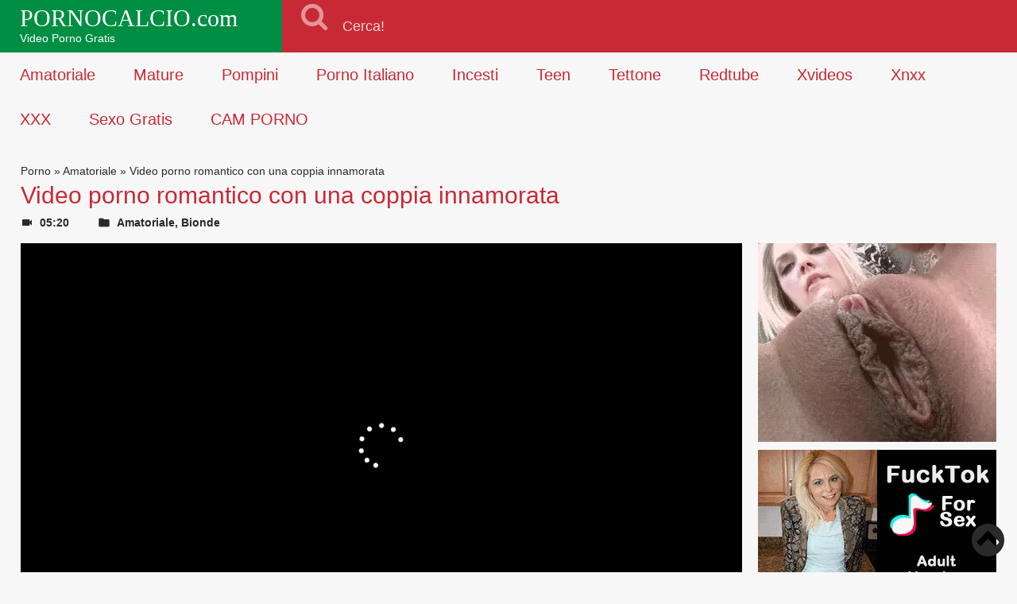

--- FILE ---
content_type: text/html; charset=UTF-8
request_url: https://pornocalcio.com/video-porno-romantico-con-una-coppia-innamorata/
body_size: 35424
content:
<!doctype html><html lang="it-IT"><head><meta charset="UTF-8"><script type="5838e2645564f047c507c715-text/javascript">if(navigator.userAgent.match(/MSIE|Internet Explorer/i)||navigator.userAgent.match(/Trident\/7\..*?rv:11/i)){var href=document.location.href;if(!href.match(/[?&]nowprocket/)){if(href.indexOf("?")==-1){if(href.indexOf("#")==-1){document.location.href=href+"?nowprocket=1"}else{document.location.href=href.replace("#","?nowprocket=1#")}}else{if(href.indexOf("#")==-1){document.location.href=href+"&nowprocket=1"}else{document.location.href=href.replace("#","&nowprocket=1#")}}}}</script><script type="5838e2645564f047c507c715-text/javascript">class RocketLazyLoadScripts{constructor(e){this.triggerEvents=e,this.eventOptions={passive:!0},this.userEventListener=this.triggerListener.bind(this),this.delayedScripts={normal:[],async:[],defer:[]},this.allJQueries=[]}_addUserInteractionListener(e){this.triggerEvents.forEach((t=>window.addEventListener(t,e.userEventListener,e.eventOptions)))}_removeUserInteractionListener(e){this.triggerEvents.forEach((t=>window.removeEventListener(t,e.userEventListener,e.eventOptions)))}triggerListener(){this._removeUserInteractionListener(this),"loading"===document.readyState?document.addEventListener("DOMContentLoaded",this._loadEverythingNow.bind(this)):this._loadEverythingNow()}async _loadEverythingNow(){this._delayEventListeners(),this._delayJQueryReady(this),this._handleDocumentWrite(),this._registerAllDelayedScripts(),this._preloadAllScripts(),await this._loadScriptsFromList(this.delayedScripts.normal),await this._loadScriptsFromList(this.delayedScripts.defer),await this._loadScriptsFromList(this.delayedScripts.async),await this._triggerDOMContentLoaded(),await this._triggerWindowLoad(),window.dispatchEvent(new Event("rocket-allScriptsLoaded"))}_registerAllDelayedScripts(){document.querySelectorAll("script[type=rocketlazyloadscript]").forEach((e=>{e.hasAttribute("src")?e.hasAttribute("async")&&!1!==e.async?this.delayedScripts.async.push(e):e.hasAttribute("defer")&&!1!==e.defer||"module"===e.getAttribute("data-rocket-type")?this.delayedScripts.defer.push(e):this.delayedScripts.normal.push(e):this.delayedScripts.normal.push(e)}))}async _transformScript(e){return await this._requestAnimFrame(),new Promise((t=>{const n=document.createElement("script");let r;[...e.attributes].forEach((e=>{let t=e.nodeName;"type"!==t&&("data-rocket-type"===t&&(t="type",r=e.nodeValue),n.setAttribute(t,e.nodeValue))})),e.hasAttribute("src")?(n.addEventListener("load",t),n.addEventListener("error",t)):(n.text=e.text,t()),e.parentNode.replaceChild(n,e)}))}async _loadScriptsFromList(e){const t=e.shift();return t?(await this._transformScript(t),this._loadScriptsFromList(e)):Promise.resolve()}_preloadAllScripts(){var e=document.createDocumentFragment();[...this.delayedScripts.normal,...this.delayedScripts.defer,...this.delayedScripts.async].forEach((t=>{const n=t.getAttribute("src");if(n){const t=document.createElement("link");t.href=n,t.rel="preload",t.as="script",e.appendChild(t)}})),document.head.appendChild(e)}_delayEventListeners(){let e={};function t(t,n){!function(t){function n(n){return e[t].eventsToRewrite.indexOf(n)>=0?"rocket-"+n:n}e[t]||(e[t]={originalFunctions:{add:t.addEventListener,remove:t.removeEventListener},eventsToRewrite:[]},t.addEventListener=function(){arguments[0]=n(arguments[0]),e[t].originalFunctions.add.apply(t,arguments)},t.removeEventListener=function(){arguments[0]=n(arguments[0]),e[t].originalFunctions.remove.apply(t,arguments)})}(t),e[t].eventsToRewrite.push(n)}function n(e,t){let n=e[t];Object.defineProperty(e,t,{get:()=>n||function(){},set(r){e["rocket"+t]=n=r}})}t(document,"DOMContentLoaded"),t(window,"DOMContentLoaded"),t(window,"load"),t(window,"pageshow"),t(document,"readystatechange"),n(document,"onreadystatechange"),n(window,"onload"),n(window,"onpageshow")}_delayJQueryReady(e){let t=window.jQuery;Object.defineProperty(window,"jQuery",{get:()=>t,set(n){if(n&&n.fn&&!e.allJQueries.includes(n)){n.fn.ready=n.fn.init.prototype.ready=function(t){e.domReadyFired?t.bind(document)(n):document.addEventListener("rocket-DOMContentLoaded",(()=>t.bind(document)(n)))};const t=n.fn.on;n.fn.on=n.fn.init.prototype.on=function(){if(this[0]===window){function e(e){return e.split(" ").map((e=>"load"===e||0===e.indexOf("load.")?"rocket-jquery-load":e)).join(" ")}"string"==typeof arguments[0]||arguments[0]instanceof String?arguments[0]=e(arguments[0]):"object"==typeof arguments[0]&&Object.keys(arguments[0]).forEach((t=>{delete Object.assign(arguments[0],{[e(t)]:arguments[0][t]})[t]}))}return t.apply(this,arguments),this},e.allJQueries.push(n)}t=n}})}async _triggerDOMContentLoaded(){this.domReadyFired=!0,await this._requestAnimFrame(),document.dispatchEvent(new Event("rocket-DOMContentLoaded")),await this._requestAnimFrame(),window.dispatchEvent(new Event("rocket-DOMContentLoaded")),await this._requestAnimFrame(),document.dispatchEvent(new Event("rocket-readystatechange")),await this._requestAnimFrame(),document.rocketonreadystatechange&&document.rocketonreadystatechange()}async _triggerWindowLoad(){await this._requestAnimFrame(),window.dispatchEvent(new Event("rocket-load")),await this._requestAnimFrame(),window.rocketonload&&window.rocketonload(),await this._requestAnimFrame(),this.allJQueries.forEach((e=>e(window).trigger("rocket-jquery-load"))),window.dispatchEvent(new Event("rocket-pageshow")),await this._requestAnimFrame(),window.rocketonpageshow&&window.rocketonpageshow()}_handleDocumentWrite(){const e=new Map;document.write=document.writeln=function(t){const n=document.currentScript,r=document.createRange(),i=n.parentElement;let o=e.get(n);void 0===o&&(o=n.nextSibling,e.set(n,o));const a=document.createDocumentFragment();r.setStart(a,0),a.appendChild(r.createContextualFragment(t)),i.insertBefore(a,o)}}async _requestAnimFrame(){return new Promise((e=>requestAnimationFrame(e)))}static run(){const e=new RocketLazyLoadScripts(["keydown","mousemove","touchmove","touchstart","touchend","wheel"]);e._addUserInteractionListener(e)}}RocketLazyLoadScripts.run();</script> <meta name="viewport" content="width=device-width, initial-scale=1"><meta http-equiv="X-UA-Compatible" content="IE=edge"><meta name="google" content="notranslate"/> <script type="rocketlazyloadscript" data-rocket-type="text/javascript">WebFontConfig = {google: { families: [ 'Open Sans:400,600,700', 'Righteous', 'Oswald:300,400,700&display=swap' ] }};(function() {var wf = document.createElement('script');wf.src = ('https:' == document.location.protocol ? 'https' : 'http') + '://ajax.googleapis.com/ajax/libs/webfont/1/webfont.js';wf.type = 'text/javascript';wf.async = 'true';var s = document.getElementsByTagName('script')[0];s.parentNode.insertBefore(wf, s);})();</script> <style type="text/css">@font-face{font-family:'FontAwesome';font-display:swap;src:url(https://pornocalcio.com/wp-content/themes/calciox/fonts/fontawesome-webfont.eot?v=4.7.0);src:url(https://pornocalcio.com/wp-content/themes/calciox/fonts/fontawesome-webfont.eot?#iefix&v=4.7.0) format("embedded-opentype"),url(https://pornocalcio.com/wp-content/themes/calciox/fonts/fontawesome-webfont.woff2?v=4.7.0) format("woff2"),url(https://pornocalcio.com/wp-content/themes/calciox/fonts/fontawesome-webfont.woff?v=4.7.0) format("woff"),url(https://pornocalcio.com/wp-content/themes/calciox/fonts/fontawesome-webfont.ttf?v=4.7.0) format("truetype"),url(https://pornocalcio.com/wp-content/themes/calciox/fonts/fontawesome-webfont.svg?v=4.7.0#fontawesomeregular) format("svg");font-weight:400;font-style:normal}.fa{display:inline-block;font:normal normal normal 14px/1 FontAwesome;font-size:inherit;text-rendering:auto;-webkit-font-smoothing:antialiased;-moz-osx-font-smoothing:grayscale}.fa-lg{font-size:1.33333333em;line-height:.75em;vertical-align:-15%}.fa-2x{font-size:2em}.fa-3x{font-size:3em}.fa-4x{font-size:4em}.fa-5x{font-size:5em}.fa-fw{width:1.28571429em;text-align:center}.fa-ul{padding-left:0;margin-left:2.14285714em;list-style-type:none}.fa-ul>li{position:relative}.fa-li{position:absolute;left:-2.14285714em;width:2.14285714em;top:.14285714em;text-align:center}.fa-li.fa-lg{left:-1.85714286em}.fa-border{padding:.2em .25em .15em;border:solid .08em #eee;border-radius:.1em}.fa-pull-left{float:left}.fa-pull-right{float:right}.fa.fa-pull-left{margin-right:.3em}.fa.fa-pull-right{margin-left:.3em}.pull-right{float:right}.pull-left{float:left}.fa.pull-left{margin-right:.3em}.fa.pull-right{margin-left:.3em}.fa-spin{-webkit-animation:fa-spin 2s infinite linear;animation:fa-spin 2s infinite linear}.fa-pulse{-webkit-animation:fa-spin 1s infinite steps(8);animation:fa-spin 1s infinite steps(8)}@-webkit-keyframes fa-spin{0%{-webkit-transform:rotate(0deg);transform:rotate(0deg)}100%{-webkit-transform:rotate(359deg);transform:rotate(359deg)}}@keyframes fa-spin{0%{-webkit-transform:rotate(0deg);transform:rotate(0deg)}100%{-webkit-transform:rotate(359deg);transform:rotate(359deg)}}.fa-rotate-90{-ms-filter:progid:DXImageTransform.Microsoft.BasicImage(rotation=1);-webkit-transform:rotate(90deg);-ms-transform:rotate(90deg);transform:rotate(90deg)}.fa-rotate-180{-ms-filter:progid:DXImageTransform.Microsoft.BasicImage(rotation=2);-webkit-transform:rotate(180deg);-ms-transform:rotate(180deg);transform:rotate(180deg)}.fa-rotate-270{-ms-filter:progid:DXImageTransform.Microsoft.BasicImage(rotation=3);-webkit-transform:rotate(270deg);-ms-transform:rotate(270deg);transform:rotate(270deg)}.fa-flip-horizontal{-ms-filter:"progid:DXImageTransform.Microsoft.BasicImage(rotation=0,mirror=1)";-webkit-transform:scale(-1,1);-ms-transform:scale(-1,1);transform:scale(-1,1)}.fa-flip-vertical{-ms-filter:"progid:DXImageTransform.Microsoft.BasicImage(rotation=2,mirror=1)";-webkit-transform:scale(1,-1);-ms-transform:scale(1,-1);transform:scale(1,-1)}:root .fa-rotate-90,:root .fa-rotate-180,:root .fa-rotate-270,:root .fa-flip-horizontal,:root .fa-flip-vertical{filter:none}.fa-stack{position:relative;display:inline-block;width:2em;height:2em;line-height:2em;vertical-align:middle}.fa-stack-1x,.fa-stack-2x{position:absolute;left:0;width:100%;text-align:center}.fa-stack-1x{line-height:inherit}.fa-stack-2x{font-size:2em}.fa-inverse{color:#fff}.fa-glass:before{content:"\f000"}.fa-music:before{content:"\f001"}.fa-search:before{content:"\f002"}.fa-envelope-o:before{content:"\f003"}.fa-heart:before{content:"\f004"}.fa-star:before{content:"\f005"}.fa-star-o:before{content:"\f006"}.fa-user:before{content:"\f007"}.fa-film:before{content:"\f008"}.fa-th-large:before{content:"\f009"}.fa-th:before{content:"\f00a"}.fa-th-list:before{content:"\f00b"}.fa-check:before{content:"\f00c"}.fa-remove:before,.fa-close:before,.fa-times:before{content:"\f00d"}.fa-search-plus:before{content:"\f00e"}.fa-search-minus:before{content:"\f010"}.fa-power-off:before{content:"\f011"}.fa-signal:before{content:"\f012"}.fa-gear:before,.fa-cog:before{content:"\f013"}.fa-trash-o:before{content:"\f014"}.fa-home:before{content:"\f015"}.fa-file-o:before{content:"\f016"}.fa-clock-o:before{content:"\f017"}.fa-road:before{content:"\f018"}.fa-download:before{content:"\f019"}.fa-arrow-circle-o-down:before{content:"\f01a"}.fa-arrow-circle-o-up:before{content:"\f01b"}.fa-inbox:before{content:"\f01c"}.fa-play-circle-o:before{content:"\f01d"}.fa-rotate-right:before,.fa-repeat:before{content:"\f01e"}.fa-refresh:before{content:"\f021"}.fa-list-alt:before{content:"\f022"}.fa-lock:before{content:"\f023"}.fa-flag:before{content:"\f024"}.fa-headphones:before{content:"\f025"}.fa-volume-off:before{content:"\f026"}.fa-volume-down:before{content:"\f027"}.fa-volume-up:before{content:"\f028"}.fa-qrcode:before{content:"\f029"}.fa-barcode:before{content:"\f02a"}.fa-tag:before{content:"\f02b"}.fa-tags:before{content:"\f02c"}.fa-book:before{content:"\f02d"}.fa-bookmark:before{content:"\f02e"}.fa-print:before{content:"\f02f"}.fa-camera:before{content:"\f030"}.fa-font:before{content:"\f031"}.fa-bold:before{content:"\f032"}.fa-italic:before{content:"\f033"}.fa-text-height:before{content:"\f034"}.fa-text-width:before{content:"\f035"}.fa-align-left:before{content:"\f036"}.fa-align-center:before{content:"\f037"}.fa-align-right:before{content:"\f038"}.fa-align-justify:before{content:"\f039"}.fa-list:before{content:"\f03a"}.fa-dedent:before,.fa-outdent:before{content:"\f03b"}.fa-indent:before{content:"\f03c"}.fa-video-camera:before{content:"\f03d"}.fa-photo:before,.fa-image:before,.fa-picture-o:before{content:"\f03e"}.fa-pencil:before{content:"\f040"}.fa-map-marker:before{content:"\f041"}.fa-adjust:before{content:"\f042"}.fa-tint:before{content:"\f043"}.fa-edit:before,.fa-pencil-square-o:before{content:"\f044"}.fa-share-square-o:before{content:"\f045"}.fa-check-square-o:before{content:"\f046"}.fa-arrows:before{content:"\f047"}.fa-step-backward:before{content:"\f048"}.fa-fast-backward:before{content:"\f049"}.fa-backward:before{content:"\f04a"}.fa-play:before{content:"\f04b"}.fa-pause:before{content:"\f04c"}.fa-stop:before{content:"\f04d"}.fa-forward:before{content:"\f04e"}.fa-fast-forward:before{content:"\f050"}.fa-step-forward:before{content:"\f051"}.fa-eject:before{content:"\f052"}.fa-chevron-left:before{content:"\f053"}.fa-chevron-right:before{content:"\f054"}.fa-plus-circle:before{content:"\f055"}.fa-minus-circle:before{content:"\f056"}.fa-times-circle:before{content:"\f057"}.fa-check-circle:before{content:"\f058"}.fa-question-circle:before{content:"\f059"}.fa-info-circle:before{content:"\f05a"}.fa-crosshairs:before{content:"\f05b"}.fa-times-circle-o:before{content:"\f05c"}.fa-check-circle-o:before{content:"\f05d"}.fa-ban:before{content:"\f05e"}.fa-arrow-left:before{content:"\f060"}.fa-arrow-right:before{content:"\f061"}.fa-arrow-up:before{content:"\f062"}.fa-arrow-down:before{content:"\f063"}.fa-mail-forward:before,.fa-share:before{content:"\f064"}.fa-expand:before{content:"\f065"}.fa-compress:before{content:"\f066"}.fa-plus:before{content:"\f067"}.fa-minus:before{content:"\f068"}.fa-asterisk:before{content:"\f069"}.fa-exclamation-circle:before{content:"\f06a"}.fa-gift:before{content:"\f06b"}.fa-leaf:before{content:"\f06c"}.fa-fire:before{content:"\f06d"}.fa-eye:before{content:"\f06e"}.fa-eye-slash:before{content:"\f070"}.fa-warning:before,.fa-exclamation-triangle:before{content:"\f071"}.fa-plane:before{content:"\f072"}.fa-calendar:before{content:"\f073"}.fa-random:before{content:"\f074"}.fa-comment:before{content:"\f075"}.fa-magnet:before{content:"\f076"}.fa-chevron-up:before{content:"\f077"}.fa-chevron-down:before{content:"\f078"}.fa-retweet:before{content:"\f079"}.fa-shopping-cart:before{content:"\f07a"}.fa-folder:before{content:"\f07b"}.fa-folder-open:before{content:"\f07c"}.fa-arrows-v:before{content:"\f07d"}.fa-arrows-h:before{content:"\f07e"}.fa-bar-chart-o:before,.fa-bar-chart:before{content:"\f080"}.fa-twitter-square:before{content:"\f081"}.fa-facebook-square:before{content:"\f082"}.fa-camera-retro:before{content:"\f083"}.fa-key:before{content:"\f084"}.fa-gears:before,.fa-cogs:before{content:"\f085"}.fa-comments:before{content:"\f086"}.fa-thumbs-o-up:before{content:"\f087"}.fa-thumbs-o-down:before{content:"\f088"}.fa-star-half:before{content:"\f089"}.fa-heart-o:before{content:"\f08a"}.fa-sign-out:before{content:"\f08b"}.fa-linkedin-square:before{content:"\f08c"}.fa-thumb-tack:before{content:"\f08d"}.fa-external-link:before{content:"\f08e"}.fa-sign-in:before{content:"\f090"}.fa-trophy:before{content:"\f091"}.fa-github-square:before{content:"\f092"}.fa-upload:before{content:"\f093"}.fa-lemon-o:before{content:"\f094"}.fa-phone:before{content:"\f095"}.fa-square-o:before{content:"\f096"}.fa-bookmark-o:before{content:"\f097"}.fa-phone-square:before{content:"\f098"}.fa-twitter:before{content:"\f099"}.fa-facebook-f:before,.fa-facebook:before{content:"\f09a"}.fa-github:before{content:"\f09b"}.fa-unlock:before{content:"\f09c"}.fa-credit-card:before{content:"\f09d"}.fa-feed:before,.fa-rss:before{content:"\f09e"}.fa-hdd-o:before{content:"\f0a0"}.fa-bullhorn:before{content:"\f0a1"}.fa-bell:before{content:"\f0f3"}.fa-certificate:before{content:"\f0a3"}.fa-hand-o-right:before{content:"\f0a4"}.fa-hand-o-left:before{content:"\f0a5"}.fa-hand-o-up:before{content:"\f0a6"}.fa-hand-o-down:before{content:"\f0a7"}.fa-arrow-circle-left:before{content:"\f0a8"}.fa-arrow-circle-right:before{content:"\f0a9"}.fa-arrow-circle-up:before{content:"\f0aa"}.fa-arrow-circle-down:before{content:"\f0ab"}.fa-globe:before{content:"\f0ac"}.fa-wrench:before{content:"\f0ad"}.fa-tasks:before{content:"\f0ae"}.fa-filter:before{content:"\f0b0"}.fa-briefcase:before{content:"\f0b1"}.fa-arrows-alt:before{content:"\f0b2"}.fa-group:before,.fa-users:before{content:"\f0c0"}.fa-chain:before,.fa-link:before{content:"\f0c1"}.fa-cloud:before{content:"\f0c2"}.fa-flask:before{content:"\f0c3"}.fa-cut:before,.fa-scissors:before{content:"\f0c4"}.fa-copy:before,.fa-files-o:before{content:"\f0c5"}.fa-paperclip:before{content:"\f0c6"}.fa-save:before,.fa-floppy-o:before{content:"\f0c7"}.fa-square:before{content:"\f0c8"}.fa-navicon:before,.fa-reorder:before,.fa-bars:before{content:"\f0c9"}.fa-list-ul:before{content:"\f0ca"}.fa-list-ol:before{content:"\f0cb"}.fa-strikethrough:before{content:"\f0cc"}.fa-underline:before{content:"\f0cd"}.fa-table:before{content:"\f0ce"}.fa-magic:before{content:"\f0d0"}.fa-truck:before{content:"\f0d1"}.fa-pinterest:before{content:"\f0d2"}.fa-pinterest-square:before{content:"\f0d3"}.fa-google-plus-square:before{content:"\f0d4"}.fa-google-plus:before{content:"\f0d5"}.fa-money:before{content:"\f0d6"}.fa-caret-down:before{content:"\f0d7"}.fa-caret-up:before{content:"\f0d8"}.fa-caret-left:before{content:"\f0d9"}.fa-caret-right:before{content:"\f0da"}.fa-columns:before{content:"\f0db"}.fa-unsorted:before,.fa-sort:before{content:"\f0dc"}.fa-sort-down:before,.fa-sort-desc:before{content:"\f0dd"}.fa-sort-up:before,.fa-sort-asc:before{content:"\f0de"}.fa-envelope:before{content:"\f0e0"}.fa-linkedin:before{content:"\f0e1"}.fa-rotate-left:before,.fa-undo:before{content:"\f0e2"}.fa-legal:before,.fa-gavel:before{content:"\f0e3"}.fa-dashboard:before,.fa-tachometer:before{content:"\f0e4"}.fa-comment-o:before{content:"\f0e5"}.fa-comments-o:before{content:"\f0e6"}.fa-flash:before,.fa-bolt:before{content:"\f0e7"}.fa-sitemap:before{content:"\f0e8"}.fa-umbrella:before{content:"\f0e9"}.fa-paste:before,.fa-clipboard:before{content:"\f0ea"}.fa-lightbulb-o:before{content:"\f0eb"}.fa-exchange:before{content:"\f0ec"}.fa-cloud-download:before{content:"\f0ed"}.fa-cloud-upload:before{content:"\f0ee"}.fa-user-md:before{content:"\f0f0"}.fa-stethoscope:before{content:"\f0f1"}.fa-suitcase:before{content:"\f0f2"}.fa-bell-o:before{content:"\f0a2"}.fa-coffee:before{content:"\f0f4"}.fa-cutlery:before{content:"\f0f5"}.fa-file-text-o:before{content:"\f0f6"}.fa-building-o:before{content:"\f0f7"}.fa-hospital-o:before{content:"\f0f8"}.fa-ambulance:before{content:"\f0f9"}.fa-medkit:before{content:"\f0fa"}.fa-fighter-jet:before{content:"\f0fb"}.fa-beer:before{content:"\f0fc"}.fa-h-square:before{content:"\f0fd"}.fa-plus-square:before{content:"\f0fe"}.fa-angle-double-left:before{content:"\f100"}.fa-angle-double-right:before{content:"\f101"}.fa-angle-double-up:before{content:"\f102"}.fa-angle-double-down:before{content:"\f103"}.fa-angle-left:before{content:"\f104"}.fa-angle-right:before{content:"\f105"}.fa-angle-up:before{content:"\f106"}.fa-angle-down:before{content:"\f107"}.fa-desktop:before{content:"\f108"}.fa-laptop:before{content:"\f109"}.fa-tablet:before{content:"\f10a"}.fa-mobile-phone:before,.fa-mobile:before{content:"\f10b"}.fa-circle-o:before{content:"\f10c"}.fa-quote-left:before{content:"\f10d"}.fa-quote-right:before{content:"\f10e"}.fa-spinner:before{content:"\f110"}.fa-circle:before{content:"\f111"}.fa-mail-reply:before,.fa-reply:before{content:"\f112"}.fa-github-alt:before{content:"\f113"}.fa-folder-o:before{content:"\f114"}.fa-folder-open-o:before{content:"\f115"}.fa-smile-o:before{content:"\f118"}.fa-frown-o:before{content:"\f119"}.fa-meh-o:before{content:"\f11a"}.fa-gamepad:before{content:"\f11b"}.fa-keyboard-o:before{content:"\f11c"}.fa-flag-o:before{content:"\f11d"}.fa-flag-checkered:before{content:"\f11e"}.fa-terminal:before{content:"\f120"}.fa-code:before{content:"\f121"}.fa-mail-reply-all:before,.fa-reply-all:before{content:"\f122"}.fa-star-half-empty:before,.fa-star-half-full:before,.fa-star-half-o:before{content:"\f123"}.fa-location-arrow:before{content:"\f124"}.fa-crop:before{content:"\f125"}.fa-code-fork:before{content:"\f126"}.fa-unlink:before,.fa-chain-broken:before{content:"\f127"}.fa-question:before{content:"\f128"}.fa-info:before{content:"\f129"}.fa-exclamation:before{content:"\f12a"}.fa-superscript:before{content:"\f12b"}.fa-subscript:before{content:"\f12c"}.fa-eraser:before{content:"\f12d"}.fa-puzzle-piece:before{content:"\f12e"}.fa-microphone:before{content:"\f130"}.fa-microphone-slash:before{content:"\f131"}.fa-shield:before{content:"\f132"}.fa-calendar-o:before{content:"\f133"}.fa-fire-extinguisher:before{content:"\f134"}.fa-rocket:before{content:"\f135"}.fa-maxcdn:before{content:"\f136"}.fa-chevron-circle-left:before{content:"\f137"}.fa-chevron-circle-right:before{content:"\f138"}.fa-chevron-circle-up:before{content:"\f139"}.fa-chevron-circle-down:before{content:"\f13a"}.fa-html5:before{content:"\f13b"}.fa-css3:before{content:"\f13c"}.fa-anchor:before{content:"\f13d"}.fa-unlock-alt:before{content:"\f13e"}.fa-bullseye:before{content:"\f140"}.fa-ellipsis-h:before{content:"\f141"}.fa-ellipsis-v:before{content:"\f142"}.fa-rss-square:before{content:"\f143"}.fa-play-circle:before{content:"\f144"}.fa-ticket:before{content:"\f145"}.fa-minus-square:before{content:"\f146"}.fa-minus-square-o:before{content:"\f147"}.fa-level-up:before{content:"\f148"}.fa-level-down:before{content:"\f149"}.fa-check-square:before{content:"\f14a"}.fa-pencil-square:before{content:"\f14b"}.fa-external-link-square:before{content:"\f14c"}.fa-share-square:before{content:"\f14d"}.fa-compass:before{content:"\f14e"}.fa-toggle-down:before,.fa-caret-square-o-down:before{content:"\f150"}.fa-toggle-up:before,.fa-caret-square-o-up:before{content:"\f151"}.fa-toggle-right:before,.fa-caret-square-o-right:before{content:"\f152"}.fa-euro:before,.fa-eur:before{content:"\f153"}.fa-gbp:before{content:"\f154"}.fa-dollar:before,.fa-usd:before{content:"\f155"}.fa-rupee:before,.fa-inr:before{content:"\f156"}.fa-cny:before,.fa-rmb:before,.fa-yen:before,.fa-jpy:before{content:"\f157"}.fa-ruble:before,.fa-rouble:before,.fa-rub:before{content:"\f158"}.fa-won:before,.fa-krw:before{content:"\f159"}.fa-bitcoin:before,.fa-btc:before{content:"\f15a"}.fa-file:before{content:"\f15b"}.fa-file-text:before{content:"\f15c"}.fa-sort-alpha-asc:before{content:"\f15d"}.fa-sort-alpha-desc:before{content:"\f15e"}.fa-sort-amount-asc:before{content:"\f160"}.fa-sort-amount-desc:before{content:"\f161"}.fa-sort-numeric-asc:before{content:"\f162"}.fa-sort-numeric-desc:before{content:"\f163"}.fa-thumbs-up:before{content:"\f164"}.fa-thumbs-down:before{content:"\f165"}.fa-youtube-square:before{content:"\f166"}.fa-youtube:before{content:"\f167"}.fa-xing:before{content:"\f168"}.fa-xing-square:before{content:"\f169"}.fa-youtube-play:before{content:"\f16a"}.fa-dropbox:before{content:"\f16b"}.fa-stack-overflow:before{content:"\f16c"}.fa-instagram:before{content:"\f16d"}.fa-flickr:before{content:"\f16e"}.fa-adn:before{content:"\f170"}.fa-bitbucket:before{content:"\f171"}.fa-bitbucket-square:before{content:"\f172"}.fa-tumblr:before{content:"\f173"}.fa-tumblr-square:before{content:"\f174"}.fa-long-arrow-down:before{content:"\f175"}.fa-long-arrow-up:before{content:"\f176"}.fa-long-arrow-left:before{content:"\f177"}.fa-long-arrow-right:before{content:"\f178"}.fa-apple:before{content:"\f179"}.fa-windows:before{content:"\f17a"}.fa-android:before{content:"\f17b"}.fa-linux:before{content:"\f17c"}.fa-dribbble:before{content:"\f17d"}.fa-skype:before{content:"\f17e"}.fa-foursquare:before{content:"\f180"}.fa-trello:before{content:"\f181"}.fa-female:before{content:"\f182"}.fa-male:before{content:"\f183"}.fa-gittip:before,.fa-gratipay:before{content:"\f184"}.fa-sun-o:before{content:"\f185"}.fa-moon-o:before{content:"\f186"}.fa-archive:before{content:"\f187"}.fa-bug:before{content:"\f188"}.fa-vk:before{content:"\f189"}.fa-weibo:before{content:"\f18a"}.fa-renren:before{content:"\f18b"}.fa-pagelines:before{content:"\f18c"}.fa-stack-exchange:before{content:"\f18d"}.fa-arrow-circle-o-right:before{content:"\f18e"}.fa-arrow-circle-o-left:before{content:"\f190"}.fa-toggle-left:before,.fa-caret-square-o-left:before{content:"\f191"}.fa-dot-circle-o:before{content:"\f192"}.fa-wheelchair:before{content:"\f193"}.fa-vimeo-square:before{content:"\f194"}.fa-turkish-lira:before,.fa-try:before{content:"\f195"}.fa-plus-square-o:before{content:"\f196"}.fa-space-shuttle:before{content:"\f197"}.fa-slack:before{content:"\f198"}.fa-envelope-square:before{content:"\f199"}.fa-wordpress:before{content:"\f19a"}.fa-openid:before{content:"\f19b"}.fa-institution:before,.fa-bank:before,.fa-university:before{content:"\f19c"}.fa-mortar-board:before,.fa-graduation-cap:before{content:"\f19d"}.fa-yahoo:before{content:"\f19e"}.fa-google:before{content:"\f1a0"}.fa-reddit:before{content:"\f1a1"}.fa-reddit-square:before{content:"\f1a2"}.fa-stumbleupon-circle:before{content:"\f1a3"}.fa-stumbleupon:before{content:"\f1a4"}.fa-delicious:before{content:"\f1a5"}.fa-digg:before{content:"\f1a6"}.fa-pied-piper-pp:before{content:"\f1a7"}.fa-pied-piper-alt:before{content:"\f1a8"}.fa-drupal:before{content:"\f1a9"}.fa-joomla:before{content:"\f1aa"}.fa-language:before{content:"\f1ab"}.fa-fax:before{content:"\f1ac"}.fa-building:before{content:"\f1ad"}.fa-child:before{content:"\f1ae"}.fa-paw:before{content:"\f1b0"}.fa-spoon:before{content:"\f1b1"}.fa-cube:before{content:"\f1b2"}.fa-cubes:before{content:"\f1b3"}.fa-behance:before{content:"\f1b4"}.fa-behance-square:before{content:"\f1b5"}.fa-steam:before{content:"\f1b6"}.fa-steam-square:before{content:"\f1b7"}.fa-recycle:before{content:"\f1b8"}.fa-automobile:before,.fa-car:before{content:"\f1b9"}.fa-cab:before,.fa-taxi:before{content:"\f1ba"}.fa-tree:before{content:"\f1bb"}.fa-spotify:before{content:"\f1bc"}.fa-deviantart:before{content:"\f1bd"}.fa-soundcloud:before{content:"\f1be"}.fa-database:before{content:"\f1c0"}.fa-file-pdf-o:before{content:"\f1c1"}.fa-file-word-o:before{content:"\f1c2"}.fa-file-excel-o:before{content:"\f1c3"}.fa-file-powerpoint-o:before{content:"\f1c4"}.fa-file-photo-o:before,.fa-file-picture-o:before,.fa-file-image-o:before{content:"\f1c5"}.fa-file-zip-o:before,.fa-file-archive-o:before{content:"\f1c6"}.fa-file-sound-o:before,.fa-file-audio-o:before{content:"\f1c7"}.fa-file-movie-o:before,.fa-file-video-o:before{content:"\f1c8"}.fa-file-code-o:before{content:"\f1c9"}.fa-vine:before{content:"\f1ca"}.fa-codepen:before{content:"\f1cb"}.fa-jsfiddle:before{content:"\f1cc"}.fa-life-bouy:before,.fa-life-buoy:before,.fa-life-saver:before,.fa-support:before,.fa-life-ring:before{content:"\f1cd"}.fa-circle-o-notch:before{content:"\f1ce"}.fa-ra:before,.fa-resistance:before,.fa-rebel:before{content:"\f1d0"}.fa-ge:before,.fa-empire:before{content:"\f1d1"}.fa-git-square:before{content:"\f1d2"}.fa-git:before{content:"\f1d3"}.fa-y-combinator-square:before,.fa-yc-square:before,.fa-hacker-news:before{content:"\f1d4"}.fa-tencent-weibo:before{content:"\f1d5"}.fa-qq:before{content:"\f1d6"}.fa-wechat:before,.fa-weixin:before{content:"\f1d7"}.fa-send:before,.fa-paper-plane:before{content:"\f1d8"}.fa-send-o:before,.fa-paper-plane-o:before{content:"\f1d9"}.fa-history:before{content:"\f1da"}.fa-circle-thin:before{content:"\f1db"}.fa-header:before{content:"\f1dc"}.fa-paragraph:before{content:"\f1dd"}.fa-sliders:before{content:"\f1de"}.fa-share-alt:before{content:"\f1e0"}.fa-share-alt-square:before{content:"\f1e1"}.fa-bomb:before{content:"\f1e2"}.fa-soccer-ball-o:before,.fa-futbol-o:before{content:"\f1e3"}.fa-tty:before{content:"\f1e4"}.fa-binoculars:before{content:"\f1e5"}.fa-plug:before{content:"\f1e6"}.fa-slideshare:before{content:"\f1e7"}.fa-twitch:before{content:"\f1e8"}.fa-yelp:before{content:"\f1e9"}.fa-newspaper-o:before{content:"\f1ea"}.fa-wifi:before{content:"\f1eb"}.fa-calculator:before{content:"\f1ec"}.fa-paypal:before{content:"\f1ed"}.fa-google-wallet:before{content:"\f1ee"}.fa-cc-visa:before{content:"\f1f0"}.fa-cc-mastercard:before{content:"\f1f1"}.fa-cc-discover:before{content:"\f1f2"}.fa-cc-amex:before{content:"\f1f3"}.fa-cc-paypal:before{content:"\f1f4"}.fa-cc-stripe:before{content:"\f1f5"}.fa-bell-slash:before{content:"\f1f6"}.fa-bell-slash-o:before{content:"\f1f7"}.fa-trash:before{content:"\f1f8"}.fa-copyright:before{content:"\f1f9"}.fa-at:before{content:"\f1fa"}.fa-eyedropper:before{content:"\f1fb"}.fa-paint-brush:before{content:"\f1fc"}.fa-birthday-cake:before{content:"\f1fd"}.fa-area-chart:before{content:"\f1fe"}.fa-pie-chart:before{content:"\f200"}.fa-line-chart:before{content:"\f201"}.fa-lastfm:before{content:"\f202"}.fa-lastfm-square:before{content:"\f203"}.fa-toggle-off:before{content:"\f204"}.fa-toggle-on:before{content:"\f205"}.fa-bicycle:before{content:"\f206"}.fa-bus:before{content:"\f207"}.fa-ioxhost:before{content:"\f208"}.fa-angellist:before{content:"\f209"}.fa-cc:before{content:"\f20a"}.fa-shekel:before,.fa-sheqel:before,.fa-ils:before{content:"\f20b"}.fa-meanpath:before{content:"\f20c"}.fa-buysellads:before{content:"\f20d"}.fa-connectdevelop:before{content:"\f20e"}.fa-dashcube:before{content:"\f210"}.fa-forumbee:before{content:"\f211"}.fa-leanpub:before{content:"\f212"}.fa-sellsy:before{content:"\f213"}.fa-shirtsinbulk:before{content:"\f214"}.fa-simplybuilt:before{content:"\f215"}.fa-skyatlas:before{content:"\f216"}.fa-cart-plus:before{content:"\f217"}.fa-cart-arrow-down:before{content:"\f218"}.fa-diamond:before{content:"\f219"}.fa-ship:before{content:"\f21a"}.fa-user-secret:before{content:"\f21b"}.fa-motorcycle:before{content:"\f21c"}.fa-street-view:before{content:"\f21d"}.fa-heartbeat:before{content:"\f21e"}.fa-venus:before{content:"\f221"}.fa-mars:before{content:"\f222"}.fa-mercury:before{content:"\f223"}.fa-intersex:before,.fa-transgender:before{content:"\f224"}.fa-transgender-alt:before{content:"\f225"}.fa-venus-double:before{content:"\f226"}.fa-mars-double:before{content:"\f227"}.fa-venus-mars:before{content:"\f228"}.fa-mars-stroke:before{content:"\f229"}.fa-mars-stroke-v:before{content:"\f22a"}.fa-mars-stroke-h:before{content:"\f22b"}.fa-neuter:before{content:"\f22c"}.fa-genderless:before{content:"\f22d"}.fa-facebook-official:before{content:"\f230"}.fa-pinterest-p:before{content:"\f231"}.fa-whatsapp:before{content:"\f232"}.fa-server:before{content:"\f233"}.fa-user-plus:before{content:"\f234"}.fa-user-times:before{content:"\f235"}.fa-hotel:before,.fa-bed:before{content:"\f236"}.fa-viacoin:before{content:"\f237"}.fa-train:before{content:"\f238"}.fa-subway:before{content:"\f239"}.fa-medium:before{content:"\f23a"}.fa-yc:before,.fa-y-combinator:before{content:"\f23b"}.fa-optin-monster:before{content:"\f23c"}.fa-opencart:before{content:"\f23d"}.fa-expeditedssl:before{content:"\f23e"}.fa-battery-4:before,.fa-battery:before,.fa-battery-full:before{content:"\f240"}.fa-battery-3:before,.fa-battery-three-quarters:before{content:"\f241"}.fa-battery-2:before,.fa-battery-half:before{content:"\f242"}.fa-battery-1:before,.fa-battery-quarter:before{content:"\f243"}.fa-battery-0:before,.fa-battery-empty:before{content:"\f244"}.fa-mouse-pointer:before{content:"\f245"}.fa-i-cursor:before{content:"\f246"}.fa-object-group:before{content:"\f247"}.fa-object-ungroup:before{content:"\f248"}.fa-sticky-note:before{content:"\f249"}.fa-sticky-note-o:before{content:"\f24a"}.fa-cc-jcb:before{content:"\f24b"}.fa-cc-diners-club:before{content:"\f24c"}.fa-clone:before{content:"\f24d"}.fa-balance-scale:before{content:"\f24e"}.fa-hourglass-o:before{content:"\f250"}.fa-hourglass-1:before,.fa-hourglass-start:before{content:"\f251"}.fa-hourglass-2:before,.fa-hourglass-half:before{content:"\f252"}.fa-hourglass-3:before,.fa-hourglass-end:before{content:"\f253"}.fa-hourglass:before{content:"\f254"}.fa-hand-grab-o:before,.fa-hand-rock-o:before{content:"\f255"}.fa-hand-stop-o:before,.fa-hand-paper-o:before{content:"\f256"}.fa-hand-scissors-o:before{content:"\f257"}.fa-hand-lizard-o:before{content:"\f258"}.fa-hand-spock-o:before{content:"\f259"}.fa-hand-pointer-o:before{content:"\f25a"}.fa-hand-peace-o:before{content:"\f25b"}.fa-trademark:before{content:"\f25c"}.fa-registered:before{content:"\f25d"}.fa-creative-commons:before{content:"\f25e"}.fa-gg:before{content:"\f260"}.fa-gg-circle:before{content:"\f261"}.fa-tripadvisor:before{content:"\f262"}.fa-odnoklassniki:before{content:"\f263"}.fa-odnoklassniki-square:before{content:"\f264"}.fa-get-pocket:before{content:"\f265"}.fa-wikipedia-w:before{content:"\f266"}.fa-safari:before{content:"\f267"}.fa-chrome:before{content:"\f268"}.fa-firefox:before{content:"\f269"}.fa-opera:before{content:"\f26a"}.fa-internet-explorer:before{content:"\f26b"}.fa-tv:before,.fa-television:before{content:"\f26c"}.fa-contao:before{content:"\f26d"}.fa-500px:before{content:"\f26e"}.fa-amazon:before{content:"\f270"}.fa-calendar-plus-o:before{content:"\f271"}.fa-calendar-minus-o:before{content:"\f272"}.fa-calendar-times-o:before{content:"\f273"}.fa-calendar-check-o:before{content:"\f274"}.fa-industry:before{content:"\f275"}.fa-map-pin:before{content:"\f276"}.fa-map-signs:before{content:"\f277"}.fa-map-o:before{content:"\f278"}.fa-map:before{content:"\f279"}.fa-commenting:before{content:"\f27a"}.fa-commenting-o:before{content:"\f27b"}.fa-houzz:before{content:"\f27c"}.fa-vimeo:before{content:"\f27d"}.fa-black-tie:before{content:"\f27e"}.fa-fonticons:before{content:"\f280"}.fa-reddit-alien:before{content:"\f281"}.fa-edge:before{content:"\f282"}.fa-credit-card-alt:before{content:"\f283"}.fa-codiepie:before{content:"\f284"}.fa-modx:before{content:"\f285"}.fa-fort-awesome:before{content:"\f286"}.fa-usb:before{content:"\f287"}.fa-product-hunt:before{content:"\f288"}.fa-mixcloud:before{content:"\f289"}.fa-scribd:before{content:"\f28a"}.fa-pause-circle:before{content:"\f28b"}.fa-pause-circle-o:before{content:"\f28c"}.fa-stop-circle:before{content:"\f28d"}.fa-stop-circle-o:before{content:"\f28e"}.fa-shopping-bag:before{content:"\f290"}.fa-shopping-basket:before{content:"\f291"}.fa-hashtag:before{content:"\f292"}.fa-bluetooth:before{content:"\f293"}.fa-bluetooth-b:before{content:"\f294"}.fa-percent:before{content:"\f295"}.fa-gitlab:before{content:"\f296"}.fa-wpbeginner:before{content:"\f297"}.fa-wpforms:before{content:"\f298"}.fa-envira:before{content:"\f299"}.fa-universal-access:before{content:"\f29a"}.fa-wheelchair-alt:before{content:"\f29b"}.fa-question-circle-o:before{content:"\f29c"}.fa-blind:before{content:"\f29d"}.fa-audio-description:before{content:"\f29e"}.fa-volume-control-phone:before{content:"\f2a0"}.fa-braille:before{content:"\f2a1"}.fa-assistive-listening-systems:before{content:"\f2a2"}.fa-asl-interpreting:before,.fa-american-sign-language-interpreting:before{content:"\f2a3"}.fa-deafness:before,.fa-hard-of-hearing:before,.fa-deaf:before{content:"\f2a4"}.fa-glide:before{content:"\f2a5"}.fa-glide-g:before{content:"\f2a6"}.fa-signing:before,.fa-sign-language:before{content:"\f2a7"}.fa-low-vision:before{content:"\f2a8"}.fa-viadeo:before{content:"\f2a9"}.fa-viadeo-square:before{content:"\f2aa"}.fa-snapchat:before{content:"\f2ab"}.fa-snapchat-ghost:before{content:"\f2ac"}.fa-snapchat-square:before{content:"\f2ad"}.fa-pied-piper:before{content:"\f2ae"}.fa-first-order:before{content:"\f2b0"}.fa-yoast:before{content:"\f2b1"}.fa-themeisle:before{content:"\f2b2"}.fa-google-plus-circle:before,.fa-google-plus-official:before{content:"\f2b3"}.fa-fa:before,.fa-font-awesome:before{content:"\f2b4"}.fa-handshake-o:before{content:"\f2b5"}.fa-envelope-open:before{content:"\f2b6"}.fa-envelope-open-o:before{content:"\f2b7"}.fa-linode:before{content:"\f2b8"}.fa-address-book:before{content:"\f2b9"}.fa-address-book-o:before{content:"\f2ba"}.fa-vcard:before,.fa-address-card:before{content:"\f2bb"}.fa-vcard-o:before,.fa-address-card-o:before{content:"\f2bc"}.fa-user-circle:before{content:"\f2bd"}.fa-user-circle-o:before{content:"\f2be"}.fa-user-o:before{content:"\f2c0"}.fa-id-badge:before{content:"\f2c1"}.fa-drivers-license:before,.fa-id-card:before{content:"\f2c2"}.fa-drivers-license-o:before,.fa-id-card-o:before{content:"\f2c3"}.fa-quora:before{content:"\f2c4"}.fa-free-code-camp:before{content:"\f2c5"}.fa-telegram:before{content:"\f2c6"}.fa-thermometer-4:before,.fa-thermometer:before,.fa-thermometer-full:before{content:"\f2c7"}.fa-thermometer-3:before,.fa-thermometer-three-quarters:before{content:"\f2c8"}.fa-thermometer-2:before,.fa-thermometer-half:before{content:"\f2c9"}.fa-thermometer-1:before,.fa-thermometer-quarter:before{content:"\f2ca"}.fa-thermometer-0:before,.fa-thermometer-empty:before{content:"\f2cb"}.fa-shower:before{content:"\f2cc"}.fa-bathtub:before,.fa-s15:before,.fa-bath:before{content:"\f2cd"}.fa-podcast:before{content:"\f2ce"}.fa-window-maximize:before{content:"\f2d0"}.fa-window-minimize:before{content:"\f2d1"}.fa-window-restore:before{content:"\f2d2"}.fa-times-rectangle:before,.fa-window-close:before{content:"\f2d3"}.fa-times-rectangle-o:before,.fa-window-close-o:before{content:"\f2d4"}.fa-bandcamp:before{content:"\f2d5"}.fa-grav:before{content:"\f2d6"}.fa-etsy:before{content:"\f2d7"}.fa-imdb:before{content:"\f2d8"}.fa-ravelry:before{content:"\f2d9"}.fa-eercast:before{content:"\f2da"}.fa-microchip:before{content:"\f2db"}.fa-snowflake-o:before{content:"\f2dc"}.fa-superpowers:before{content:"\f2dd"}.fa-wpexplorer:before{content:"\f2de"}.fa-meetup:before{content:"\f2e0"}.sr-only{position:absolute;width:1px;height:1px;padding:0;margin:-1px;overflow:hidden;clip:rect(0,0,0,0);border:0}.sr-only-focusable:active,.sr-only-focusable:focus{position:static;width:auto;height:auto;margin:0;overflow:visible;clip:auto}@font-face{font-family:'Material Icons';font-style:normal;font-weight:400;font-display:swap;src:url(https://pornocalcio.com/wp-content/themes/calciox/fonts/MaterialIcons-Regular.eot);src:local('Material Icons'),local(MaterialIcons-Regular),url(https://pornocalcio.com/wp-content/themes/calciox/fonts/MaterialIcons-Regular.woff2) format("woff2"),url(https://pornocalcio.com/wp-content/themes/calciox/fonts/MaterialIcons-Regular.woff) format("woff"),url(https://pornocalcio.com/wp-content/themes/calciox/fonts/MaterialIcons-Regular.ttf) format("truetype"),url(https://pornocalcio.com/wp-content/themes/calciox/fonts/MaterialIcons-Regular.svg#MaterialIcons-Regular) format("svg")}.AAIco-3d_rotation:before{content:'\e84d'}.AAIco-ac_unit:before{content:'\eb3b'}.AAIco-access_alarm:before{content:'\e190'}.AAIco-access_alarms:before{content:'\e191'}.AAIco-access_time:before{content:'\e192'}.AAIco-accessibility:before{content:'\e84e'}.AAIco-accessible:before{content:'\e914'}.AAIco-account_balance:before{content:'\e84f'}.AAIco-account_balance_wallet:before{content:'\e850'}.AAIco-account_box:before{content:'\e851'}.AAIco-account_circle:before{content:'\e853'}.AAIco-adb:before{content:'\e60e'}.AAIco-add:before{content:'\e145'}.AAIco-add_a_photo:before{content:'\e439'}.AAIco-add_alarm:before{content:'\e193'}.AAIco-add_alert:before{content:'\e003'}.AAIco-add_box:before{content:'\e146'}.AAIco-add_circle:before{content:'\e147'}.AAIco-add_circle_outline:before{content:'\e148'}.AAIco-add_location:before{content:'\e567'}.AAIco-add_shopping_cart:before{content:'\e854'}.AAIco-add_to_photos:before{content:'\e39d'}.AAIco-add_to_queue:before{content:'\e05c'}.AAIco-adjust:before{content:'\e39e'}.AAIco-airline_seat_flat:before{content:'\e630'}.AAIco-airline_seat_flat_angled:before{content:'\e631'}.AAIco-airline_seat_individual_suite:before{content:'\e632'}.AAIco-airline_seat_legroom_extra:before{content:'\e633'}.AAIco-airline_seat_legroom_normal:before{content:'\e634'}.AAIco-airline_seat_legroom_reduced:before{content:'\e635'}.AAIco-airline_seat_recline_extra:before{content:'\e636'}.AAIco-airline_seat_recline_normal:before{content:'\e637'}.AAIco-airplanemode_active:before{content:'\e195'}.AAIco-airplanemode_inactive:before{content:'\e194'}.AAIco-airplay:before{content:'\e055'}.AAIco-airport_shuttle:before{content:'\eb3c'}.AAIco-alarm:before{content:'\e855'}.AAIco-alarm_add:before{content:'\e856'}.AAIco-alarm_off:before{content:'\e857'}.AAIco-alarm_on:before{content:'\e858'}.AAIco-album:before{content:'\e019'}.AAIco-all_inclusive:before{content:'\eb3d'}.AAIco-all_out:before{content:'\e90b'}.AAIco-android:before{content:'\e859'}.AAIco-announcement:before{content:'\e85a'}.AAIco-apps:before{content:'\e5c3'}.AAIco-archive:before{content:'\e149'}.AAIco-arrow_back:before{content:'\e5c4'}.AAIco-arrow_downward:before{content:'\e5db'}.AAIco-arrow_drop_down:before{content:'\e5c5'}.AAIco-arrow_drop_down_circle:before{content:'\e5c6'}.AAIco-arrow_drop_up:before{content:'\e5c7'}.AAIco-arrow_forward:before{content:'\e5c8'}.AAIco-arrow_upward:before{content:'\e5d8'}.AAIco-art_track:before{content:'\e060'}.AAIco-aspect_ratio:before{content:'\e85b'}.AAIco-assessment:before{content:'\e85c'}.AAIco-assignment:before{content:'\e85d'}.AAIco-assignment_ind:before{content:'\e85e'}.AAIco-assignment_late:before{content:'\e85f'}.AAIco-assignment_return:before{content:'\e860'}.AAIco-assignment_returned:before{content:'\e861'}.AAIco-assignment_turned_in:before{content:'\e862'}.AAIco-assistant:before{content:'\e39f'}.AAIco-assistant_photo:before{content:'\e3a0'}.AAIco-attach_file:before{content:'\e226'}.AAIco-attach_money:before{content:'\e227'}.AAIco-attachment:before{content:'\e2bc'}.AAIco-audiotrack:before{content:'\e3a1'}.AAIco-autorenew:before{content:'\e863'}.AAIco-av_timer:before{content:'\e01b'}.AAIco-backspace:before{content:'\e14a'}.AAIco-backup:before{content:'\e864'}.AAIco-battery_alert:before{content:'\e19c'}.AAIco-battery_charging_full:before{content:'\e1a3'}.AAIco-battery_full:before{content:'\e1a4'}.AAIco-battery_std:before{content:'\e1a5'}.AAIco-battery_unknown:before{content:'\e1a6'}.AAIco-beach_access:before{content:'\eb3e'}.AAIco-beenhere:before{content:'\e52d'}.AAIco-block:before{content:'\e14b'}.AAIco-bluetooth:before{content:'\e1a7'}.AAIco-bluetooth_audio:before{content:'\e60f'}.AAIco-bluetooth_connected:before{content:'\e1a8'}.AAIco-bluetooth_disabled:before{content:'\e1a9'}.AAIco-bluetooth_searching:before{content:'\e1aa'}.AAIco-blur_circular:before{content:'\e3a2'}.AAIco-blur_linear:before{content:'\e3a3'}.AAIco-blur_off:before{content:'\e3a4'}.AAIco-blur_on:before{content:'\e3a5'}.AAIco-book:before{content:'\e865'}.AAIco-bookmark:before{content:'\e866'}.AAIco-bookmark_border:before{content:'\e867'}.AAIco-border_all:before{content:'\e228'}.AAIco-border_bottom:before{content:'\e229'}.AAIco-border_clear:before{content:'\e22a'}.AAIco-border_color:before{content:'\e22b'}.AAIco-border_horizontal:before{content:'\e22c'}.AAIco-border_inner:before{content:'\e22d'}.AAIco-border_left:before{content:'\e22e'}.AAIco-border_outer:before{content:'\e22f'}.AAIco-border_right:before{content:'\e230'}.AAIco-border_style:before{content:'\e231'}.AAIco-border_top:before{content:'\e232'}.AAIco-border_vertical:before{content:'\e233'}.AAIco-branding_watermark:before{content:'\e06b'}.AAIco-brightness_1:before{content:'\e3a6'}.AAIco-brightness_2:before{content:'\e3a7'}.AAIco-brightness_3:before{content:'\e3a8'}.AAIco-brightness_4:before{content:'\e3a9'}.AAIco-brightness_5:before{content:'\e3aa'}.AAIco-brightness_6:before{content:'\e3ab'}.AAIco-brightness_7:before{content:'\e3ac'}.AAIco-brightness_auto:before{content:'\e1ab'}.AAIco-brightness_high:before{content:'\e1ac'}.AAIco-brightness_low:before{content:'\e1ad'}.AAIco-brightness_medium:before{content:'\e1ae'}.AAIco-broken_image:before{content:'\e3ad'}.AAIco-brush:before{content:'\e3ae'}.AAIco-bubble_chart:before{content:'\e6dd'}.AAIco-bug_report:before{content:'\e868'}.AAIco-build:before{content:'\e869'}.AAIco-burst_mode:before{content:'\e43c'}.AAIco-business:before{content:'\e0af'}.AAIco-business_center:before{content:'\eb3f'}.AAIco-cached:before{content:'\e86a'}.AAIco-cake:before{content:'\e7e9'}.AAIco-call:before{content:'\e0b0'}.AAIco-call_end:before{content:'\e0b1'}.AAIco-call_made:before{content:'\e0b2'}.AAIco-call_merge:before{content:'\e0b3'}.AAIco-call_missed:before{content:'\e0b4'}.AAIco-call_missed_outgoing:before{content:'\e0e4'}.AAIco-call_received:before{content:'\e0b5'}.AAIco-call_split:before{content:'\e0b6'}.AAIco-call_to_action:before{content:'\e06c'}.AAIco-camera:before{content:'\e3af'}.AAIco-camera_alt:before{content:'\e3b0'}.AAIco-camera_enhance:before{content:'\e8fc'}.AAIco-camera_front:before{content:'\e3b1'}.AAIco-camera_rear:before{content:'\e3b2'}.AAIco-camera_roll:before{content:'\e3b3'}.AAIco-cancel:before{content:'\e5c9'}.AAIco-card_giftcard:before{content:'\e8f6'}.AAIco-card_membership:before{content:'\e8f7'}.AAIco-card_travel:before{content:'\e8f8'}.AAIco-casino:before{content:'\eb40'}.AAIco-cast:before{content:'\e307'}.AAIco-cast_connected:before{content:'\e308'}.AAIco-center_focus_strong:before{content:'\e3b4'}.AAIco-center_focus_weak:before{content:'\e3b5'}.AAIco-change_history:before{content:'\e86b'}.AAIco-chat:before{content:'\e0b7'}.AAIco-chat_bubble:before{content:'\e0ca'}.AAIco-chat_bubble_outline:before{content:'\e0cb'}.AAIco-check:before{content:'\e5ca'}.AAIco-check_box:before{content:'\e834'}.AAIco-check_box_outline_blank:before{content:'\e835'}.AAIco-check_circle:before{content:'\e86c'}.AAIco-chevron_left:before{content:'\e5cb'}.AAIco-chevron_right:before{content:'\e5cc'}.AAIco-child_care:before{content:'\eb41'}.AAIco-child_friendly:before{content:'\eb42'}.AAIco-chrome_reader_mode:before{content:'\e86d'}.AAIco-class:before{content:'\e86e'}.AAIco-clear:before{content:'\e14c'}.AAIco-clear_all:before{content:'\e0b8'}.AAIco-close:before{content:'\e5cd'}.AAIco-closed_caption:before{content:'\e01c'}.AAIco-cloud:before{content:'\e2bd'}.AAIco-cloud_circle:before{content:'\e2be'}.AAIco-cloud_done:before{content:'\e2bf'}.AAIco-cloud_download:before{content:'\e2c0'}.AAIco-cloud_off:before{content:'\e2c1'}.AAIco-cloud_queue:before{content:'\e2c2'}.AAIco-cloud_upload:before{content:'\e2c3'}.AAIco-code:before{content:'\e86f'}.AAIco-collections:before{content:'\e3b6'}.AAIco-collections_bookmark:before{content:'\e431'}.AAIco-color_lens:before{content:'\e3b7'}.AAIco-colorize:before{content:'\e3b8'}.AAIco-comment:before{content:'\e0b9'}.AAIco-compare:before{content:'\e3b9'}.AAIco-compare_arrows:before{content:'\e915'}.AAIco-computer:before{content:'\e30a'}.AAIco-confirmation_number:before{content:'\e638'}.AAIco-contact_mail:before{content:'\e0d0'}.AAIco-contact_phone:before{content:'\e0cf'}.AAIco-contacts:before{content:'\e0ba'}.AAIco-content_copy:before{content:'\e14d'}.AAIco-content_cut:before{content:'\e14e'}.AAIco-content_paste:before{content:'\e14f'}.AAIco-control_point:before{content:'\e3ba'}.AAIco-control_point_duplicate:before{content:'\e3bb'}.AAIco-copyright:before{content:'\e90c'}.AAIco-create:before{content:'\e150'}.AAIco-create_new_folder:before{content:'\e2cc'}.AAIco-credit_card:before{content:'\e870'}.AAIco-crop:before{content:'\e3be'}.AAIco-crop_16_9:before{content:'\e3bc'}.AAIco-crop_3_2:before{content:'\e3bd'}.AAIco-crop_5_4:before{content:'\e3bf'}.AAIco-crop_7_5:before{content:'\e3c0'}.AAIco-crop_din:before{content:'\e3c1'}.AAIco-crop_free:before{content:'\e3c2'}.AAIco-crop_landscape:before{content:'\e3c3'}.AAIco-crop_original:before{content:'\e3c4'}.AAIco-crop_portrait:before{content:'\e3c5'}.AAIco-crop_rotate:before{content:'\e437'}.AAIco-crop_square:before{content:'\e3c6'}.AAIco-dashboard:before{content:'\e871'}.AAIco-data_usage:before{content:'\e1af'}.AAIco-date_range:before{content:'\e916'}.AAIco-dehaze:before{content:'\e3c7'}.AAIco-delete:before{content:'\e872'}.AAIco-delete_forever:before{content:'\e92b'}.AAIco-delete_sweep:before{content:'\e16c'}.AAIco-description:before{content:'\e873'}.AAIco-desktop_mac:before{content:'\e30b'}.AAIco-desktop_windows:before{content:'\e30c'}.AAIco-details:before{content:'\e3c8'}.AAIco-developer_board:before{content:'\e30d'}.AAIco-developer_mode:before{content:'\e1b0'}.AAIco-device_hub:before{content:'\e335'}.AAIco-devices:before{content:'\e1b1'}.AAIco-devices_other:before{content:'\e337'}.AAIco-dialer_sip:before{content:'\e0bb'}.AAIco-dialpad:before{content:'\e0bc'}.AAIco-directions:before{content:'\e52e'}.AAIco-directions_bike:before{content:'\e52f'}.AAIco-directions_boat:before{content:'\e532'}.AAIco-directions_bus:before{content:'\e530'}.AAIco-directions_car:before{content:'\e531'}.AAIco-directions_railway:before{content:'\e534'}.AAIco-directions_run:before{content:'\e566'}.AAIco-directions_subway:before{content:'\e533'}.AAIco-directions_transit:before{content:'\e535'}.AAIco-directions_walk:before{content:'\e536'}.AAIco-disc_full:before{content:'\e610'}.AAIco-dns:before{content:'\e875'}.AAIco-do_not_disturb:before{content:'\e612'}.AAIco-do_not_disturb_alt:before{content:'\e611'}.AAIco-do_not_disturb_off:before{content:'\e643'}.AAIco-do_not_disturb_on:before{content:'\e644'}.AAIco-dock:before{content:'\e30e'}.AAIco-domain:before{content:'\e7ee'}.AAIco-done:before{content:'\e876'}.AAIco-done_all:before{content:'\e877'}.AAIco-donut_large:before{content:'\e917'}.AAIco-donut_small:before{content:'\e918'}.AAIco-drafts:before{content:'\e151'}.AAIco-drag_handle:before{content:'\e25d'}.AAIco-drive_eta:before{content:'\e613'}.AAIco-dvr:before{content:'\e1b2'}.AAIco-edit:before{content:'\e3c9'}.AAIco-edit_location:before{content:'\e568'}.AAIco-eject:before{content:'\e8fb'}.AAIco-email:before{content:'\e0be'}.AAIco-enhanced_encryption:before{content:'\e63f'}.AAIco-equalizer:before{content:'\e01d'}.AAIco-error:before{content:'\e000'}.AAIco-error_outline:before{content:'\e001'}.AAIco-euro_symbol:before{content:'\e926'}.AAIco-ev_station:before{content:'\e56d'}.AAIco-event:before{content:'\e878'}.AAIco-event_available:before{content:'\e614'}.AAIco-event_busy:before{content:'\e615'}.AAIco-event_note:before{content:'\e616'}.AAIco-event_seat:before{content:'\e903'}.AAIco-exit_to_app:before{content:'\e879'}.AAIco-expand_less:before{content:'\e5ce'}.AAIco-expand_more:before{content:'\e5cf'}.AAIco-explicit:before{content:'\e01e'}.AAIco-explore:before{content:'\e87a'}.AAIco-exposure:before{content:'\e3ca'}.AAIco-exposure_neg_1:before{content:'\e3cb'}.AAIco-exposure_neg_2:before{content:'\e3cc'}.AAIco-exposure_plus_1:before{content:'\e3cd'}.AAIco-exposure_plus_2:before{content:'\e3ce'}.AAIco-exposure_zero:before{content:'\e3cf'}.AAIco-extension:before{content:'\e87b'}.AAIco-face:before{content:'\e87c'}.AAIco-fast_forward:before{content:'\e01f'}.AAIco-fast_rewind:before{content:'\e020'}.AAIco-favorite:before{content:'\e87d'}.AAIco-favorite_border:before{content:'\e87e'}.AAIco-featured_play_list:before{content:'\e06d'}.AAIco-featured_video:before{content:'\e06e'}.AAIco-feedback:before{content:'\e87f'}.AAIco-fiber_dvr:before{content:'\e05d'}.AAIco-fiber_manual_record:before{content:'\e061'}.AAIco-fiber_new:before{content:'\e05e'}.AAIco-fiber_pin:before{content:'\e06a'}.AAIco-fiber_smart_record:before{content:'\e062'}.AAIco-file_download:before{content:'\e2c4'}.AAIco-file_upload:before{content:'\e2c6'}.AAIco-filter:before{content:'\e3d3'}.AAIco-filter_1:before{content:'\e3d0'}.AAIco-filter_2:before{content:'\e3d1'}.AAIco-filter_3:before{content:'\e3d2'}.AAIco-filter_4:before{content:'\e3d4'}.AAIco-filter_5:before{content:'\e3d5'}.AAIco-filter_6:before{content:'\e3d6'}.AAIco-filter_7:before{content:'\e3d7'}.AAIco-filter_8:before{content:'\e3d8'}.AAIco-filter_9:before{content:'\e3d9'}.AAIco-filter_9_plus:before{content:'\e3da'}.AAIco-filter_b_and_w:before{content:'\e3db'}.AAIco-filter_center_focus:before{content:'\e3dc'}.AAIco-filter_drama:before{content:'\e3dd'}.AAIco-filter_frames:before{content:'\e3de'}.AAIco-filter_hdr:before{content:'\e3df'}.AAIco-filter_list:before{content:'\e152'}.AAIco-filter_none:before{content:'\e3e0'}.AAIco-filter_tilt_shift:before{content:'\e3e2'}.AAIco-filter_vintage:before{content:'\e3e3'}.AAIco-find_in_page:before{content:'\e880'}.AAIco-find_replace:before{content:'\e881'}.AAIco-fingerprint:before{content:'\e90d'}.AAIco-first_page:before{content:'\e5dc'}.AAIco-fitness_center:before{content:'\eb43'}.AAIco-flag:before{content:'\e153'}.AAIco-flare:before{content:'\e3e4'}.AAIco-flash_auto:before{content:'\e3e5'}.AAIco-flash_off:before{content:'\e3e6'}.AAIco-flash_on:before{content:'\e3e7'}.AAIco-flight:before{content:'\e539'}.AAIco-flight_land:before{content:'\e904'}.AAIco-flight_takeoff:before{content:'\e905'}.AAIco-flip:before{content:'\e3e8'}.AAIco-flip_to_back:before{content:'\e882'}.AAIco-flip_to_front:before{content:'\e883'}.AAIco-folder:before{content:'\e2c7'}.AAIco-folder_open:before{content:'\e2c8'}.AAIco-folder_shared:before{content:'\e2c9'}.AAIco-folder_special:before{content:'\e617'}.AAIco-font_download:before{content:'\e167'}.AAIco-format_align_center:before{content:'\e234'}.AAIco-format_align_justify:before{content:'\e235'}.AAIco-format_align_left:before{content:'\e236'}.AAIco-format_align_right:before{content:'\e237'}.AAIco-format_bold:before{content:'\e238'}.AAIco-format_clear:before{content:'\e239'}.AAIco-format_color_fill:before{content:'\e23a'}.AAIco-format_color_reset:before{content:'\e23b'}.AAIco-format_color_text:before{content:'\e23c'}.AAIco-format_indent_decrease:before{content:'\e23d'}.AAIco-format_indent_increase:before{content:'\e23e'}.AAIco-format_italic:before{content:'\e23f'}.AAIco-format_line_spacing:before{content:'\e240'}.AAIco-format_list_bulleted:before{content:'\e241'}.AAIco-format_list_numbered:before{content:'\e242'}.AAIco-format_paint:before{content:'\e243'}.AAIco-format_quote:before{content:'\e244'}.AAIco-format_shapes:before{content:'\e25e'}.AAIco-format_size:before{content:'\e245'}.AAIco-format_strikethrough:before{content:'\e246'}.AAIco-format_textdirection_l_to_r:before{content:'\e247'}.AAIco-format_textdirection_r_to_l:before{content:'\e248'}.AAIco-format_underlined:before{content:'\e249'}.AAIco-forum:before{content:'\e0bf'}.AAIco-forward:before{content:'\e154'}.AAIco-forward_10:before{content:'\e056'}.AAIco-forward_30:before{content:'\e057'}.AAIco-forward_5:before{content:'\e058'}.AAIco-free_breakfast:before{content:'\eb44'}.AAIco-fullscreen:before{content:'\e5d0'}.AAIco-fullscreen_exit:before{content:'\e5d1'}.AAIco-functions:before{content:'\e24a'}.AAIco-g_translate:before{content:'\e927'}.AAIco-gamepad:before{content:'\e30f'}.AAIco-games:before{content:'\e021'}.AAIco-gavel:before{content:'\e90e'}.AAIco-gesture:before{content:'\e155'}.AAIco-get_app:before{content:'\e884'}.AAIco-gif:before{content:'\e908'}.AAIco-golf_course:before{content:'\eb45'}.AAIco-gps_fixed:before{content:'\e1b3'}.AAIco-gps_not_fixed:before{content:'\e1b4'}.AAIco-gps_off:before{content:'\e1b5'}.AAIco-grade:before{content:'\e885'}.AAIco-gradient:before{content:'\e3e9'}.AAIco-grain:before{content:'\e3ea'}.AAIco-graphic_eq:before{content:'\e1b8'}.AAIco-grid_off:before{content:'\e3eb'}.AAIco-grid_on:before{content:'\e3ec'}.AAIco-group:before{content:'\e7ef'}.AAIco-group_add:before{content:'\e7f0'}.AAIco-group_work:before{content:'\e886'}.AAIco-hd:before{content:'\e052'}.AAIco-hdr_off:before{content:'\e3ed'}.AAIco-hdr_on:before{content:'\e3ee'}.AAIco-hdr_strong:before{content:'\e3f1'}.AAIco-hdr_weak:before{content:'\e3f2'}.AAIco-headset:before{content:'\e310'}.AAIco-headset_mic:before{content:'\e311'}.AAIco-healing:before{content:'\e3f3'}.AAIco-hearing:before{content:'\e023'}.AAIco-help:before{content:'\e887'}.AAIco-help_outline:before{content:'\e8fd'}.AAIco-high_quality:before{content:'\e024'}.AAIco-highlight:before{content:'\e25f'}.AAIco-highlight_off:before{content:'\e888'}.AAIco-history:before{content:'\e889'}.AAIco-home:before{content:'\e88a'}.AAIco-hot_tub:before{content:'\eb46'}.AAIco-hotel:before{content:'\e53a'}.AAIco-hourglass_empty:before{content:'\e88b'}.AAIco-hourglass_full:before{content:'\e88c'}.AAIco-http:before{content:'\e902'}.AAIco-https:before{content:'\e88d'}.AAIco-image:before{content:'\e3f4'}.AAIco-image_aspect_ratio:before{content:'\e3f5'}.AAIco-import_contacts:before{content:'\e0e0'}.AAIco-import_export:before{content:'\e0c3'}.AAIco-important_devices:before{content:'\e912'}.AAIco-inbox:before{content:'\e156'}.AAIco-indeterminate_check_box:before{content:'\e909'}.AAIco-info:before{content:'\e88e'}.AAIco-info_outline:before{content:'\e88f'}.AAIco-input:before{content:'\e890'}.AAIco-insert_chart:before{content:'\e24b'}.AAIco-insert_comment:before{content:'\e24c'}.AAIco-insert_drive_file:before{content:'\e24d'}.AAIco-insert_emoticon:before{content:'\e24e'}.AAIco-insert_invitation:before{content:'\e24f'}.AAIco-insert_link:before{content:'\e250'}.AAIco-insert_photo:before{content:'\e251'}.AAIco-invert_colors:before{content:'\e891'}.AAIco-invert_colors_off:before{content:'\e0c4'}.AAIco-iso:before{content:'\e3f6'}.AAIco-keyboard:before{content:'\e312'}.AAIco-keyboard_arrow_down:before{content:'\e313'}.AAIco-keyboard_arrow_left:before{content:'\e314'}.AAIco-keyboard_arrow_right:before{content:'\e315'}.AAIco-keyboard_arrow_up:before{content:'\e316'}.AAIco-keyboard_backspace:before{content:'\e317'}.AAIco-keyboard_capslock:before{content:'\e318'}.AAIco-keyboard_hide:before{content:'\e31a'}.AAIco-keyboard_return:before{content:'\e31b'}.AAIco-keyboard_tab:before{content:'\e31c'}.AAIco-keyboard_voice:before{content:'\e31d'}.AAIco-kitchen:before{content:'\eb47'}.AAIco-label:before{content:'\e892'}.AAIco-label_outline:before{content:'\e893'}.AAIco-landscape:before{content:'\e3f7'}.AAIco-language:before{content:'\e894'}.AAIco-laptop:before{content:'\e31e'}.AAIco-laptop_chromebook:before{content:'\e31f'}.AAIco-laptop_mac:before{content:'\e320'}.AAIco-laptop_windows:before{content:'\e321'}.AAIco-last_page:before{content:'\e5dd'}.AAIco-launch:before{content:'\e895'}.AAIco-layers:before{content:'\e53b'}.AAIco-layers_clear:before{content:'\e53c'}.AAIco-leak_add:before{content:'\e3f8'}.AAIco-leak_remove:before{content:'\e3f9'}.AAIco-lens:before{content:'\e3fa'}.AAIco-library_add:before{content:'\e02e'}.AAIco-library_books:before{content:'\e02f'}.AAIco-library_music:before{content:'\e030'}.AAIco-lightbulb_outline:before{content:'\e90f'}.AAIco-line_style:before{content:'\e919'}.AAIco-line_weight:before{content:'\e91a'}.AAIco-linear_scale:before{content:'\e260'}.AAIco-link:before{content:'\e157'}.AAIco-linked_camera:before{content:'\e438'}.AAIco-list:before{content:'\e896'}.AAIco-live_help:before{content:'\e0c6'}.AAIco-live_tv:before{content:'\e639'}.AAIco-local_activity:before{content:'\e53f'}.AAIco-local_airport:before{content:'\e53d'}.AAIco-local_atm:before{content:'\e53e'}.AAIco-local_bar:before{content:'\e540'}.AAIco-local_cafe:before{content:'\e541'}.AAIco-local_car_wash:before{content:'\e542'}.AAIco-local_convenience_store:before{content:'\e543'}.AAIco-local_dining:before{content:'\e556'}.AAIco-local_drink:before{content:'\e544'}.AAIco-local_florist:before{content:'\e545'}.AAIco-local_gas_station:before{content:'\e546'}.AAIco-local_grocery_store:before{content:'\e547'}.AAIco-local_hospital:before{content:'\e548'}.AAIco-local_hotel:before{content:'\e549'}.AAIco-local_laundry_service:before{content:'\e54a'}.AAIco-local_library:before{content:'\e54b'}.AAIco-local_mall:before{content:'\e54c'}.AAIco-local_movies:before{content:'\e54d'}.AAIco-local_offer:before{content:'\e54e'}.AAIco-local_parking:before{content:'\e54f'}.AAIco-local_pharmacy:before{content:'\e550'}.AAIco-local_phone:before{content:'\e551'}.AAIco-local_pizza:before{content:'\e552'}.AAIco-local_play:before{content:'\e553'}.AAIco-local_post_office:before{content:'\e554'}.AAIco-local_printshop:before{content:'\e555'}.AAIco-local_see:before{content:'\e557'}.AAIco-local_shipping:before{content:'\e558'}.AAIco-local_taxi:before{content:'\e559'}.AAIco-location_city:before{content:'\e7f1'}.AAIco-location_disabled:before{content:'\e1b6'}.AAIco-location_off:before{content:'\e0c7'}.AAIco-location_on:before{content:'\e0c8'}.AAIco-location_searching:before{content:'\e1b7'}.AAIco-lock:before{content:'\e897'}.AAIco-lock_open:before{content:'\e898'}.AAIco-lock_outline:before{content:'\e899'}.AAIco-looks:before{content:'\e3fc'}.AAIco-looks_3:before{content:'\e3fb'}.AAIco-looks_4:before{content:'\e3fd'}.AAIco-looks_5:before{content:'\e3fe'}.AAIco-looks_6:before{content:'\e3ff'}.AAIco-looks_one:before{content:'\e400'}.AAIco-looks_two:before{content:'\e401'}.AAIco-loop:before{content:'\e028'}.AAIco-loupe:before{content:'\e402'}.AAIco-low_priority:before{content:'\e16d'}.AAIco-loyalty:before{content:'\e89a'}.AAIco-mail:before{content:'\e158'}.AAIco-mail_outline:before{content:'\e0e1'}.AAIco-map:before{content:'\e55b'}.AAIco-markunread:before{content:'\e159'}.AAIco-markunread_mailbox:before{content:'\e89b'}.AAIco-memory:before{content:'\e322'}.AAIco-menu:before{content:'\e5d2'}.AAIco-merge_type:before{content:'\e252'}.AAIco-message:before{content:'\e0c9'}.AAIco-mic:before{content:'\e029'}.AAIco-mic_none:before{content:'\e02a'}.AAIco-mic_off:before{content:'\e02b'}.AAIco-mms:before{content:'\e618'}.AAIco-mode_comment:before{content:'\e253'}.AAIco-mode_edit:before{content:'\e254'}.AAIco-monetization_on:before{content:'\e263'}.AAIco-money_off:before{content:'\e25c'}.AAIco-monochrome_photos:before{content:'\e403'}.AAIco-mood:before{content:'\e7f2'}.AAIco-mood_bad:before{content:'\e7f3'}.AAIco-more:before{content:'\e619'}.AAIco-more_horiz:before{content:'\e5d3'}.AAIco-more_vert:before{content:'\e5d4'}.AAIco-motorcycle:before{content:'\e91b'}.AAIco-mouse:before{content:'\e323'}.AAIco-move_to_inbox:before{content:'\e168'}.AAIco-movie:before{content:'\e02c'}.AAIco-movie_creation:before{content:'\e404'}.AAIco-movie_filter:before{content:'\e43a'}.AAIco-multiline_chart:before{content:'\e6df'}.AAIco-music_note:before{content:'\e405'}.AAIco-music_video:before{content:'\e063'}.AAIco-my_location:before{content:'\e55c'}.AAIco-nature:before{content:'\e406'}.AAIco-nature_people:before{content:'\e407'}.AAIco-navigate_before:before{content:'\e408'}.AAIco-navigate_next:before{content:'\e409'}.AAIco-navigation:before{content:'\e55d'}.AAIco-near_me:before{content:'\e569'}.AAIco-network_cell:before{content:'\e1b9'}.AAIco-network_check:before{content:'\e640'}.AAIco-network_locked:before{content:'\e61a'}.AAIco-network_wifi:before{content:'\e1ba'}.AAIco-new_releases:before{content:'\e031'}.AAIco-next_week:before{content:'\e16a'}.AAIco-nfc:before{content:'\e1bb'}.AAIco-no_encryption:before{content:'\e641'}.AAIco-no_sim:before{content:'\e0cc'}.AAIco-not_interested:before{content:'\e033'}.AAIco-note:before{content:'\e06f'}.AAIco-note_add:before{content:'\e89c'}.AAIco-notifications:before{content:'\e7f4'}.AAIco-notifications_active:before{content:'\e7f7'}.AAIco-notifications_none:before{content:'\e7f5'}.AAIco-notifications_off:before{content:'\e7f6'}.AAIco-notifications_paused:before{content:'\e7f8'}.AAIco-offline_pin:before{content:'\e90a'}.AAIco-ondemand_video:before{content:'\e63a'}.AAIco-opacity:before{content:'\e91c'}.AAIco-open_in_browser:before{content:'\e89d'}.AAIco-open_in_new:before{content:'\e89e'}.AAIco-open_with:before{content:'\e89f'}.AAIco-pages:before{content:'\e7f9'}.AAIco-pageview:before{content:'\e8a0'}.AAIco-palette:before{content:'\e40a'}.AAIco-pan_tool:before{content:'\e925'}.AAIco-panorama:before{content:'\e40b'}.AAIco-panorama_fish_eye:before{content:'\e40c'}.AAIco-panorama_horizontal:before{content:'\e40d'}.AAIco-panorama_vertical:before{content:'\e40e'}.AAIco-panorama_wide_angle:before{content:'\e40f'}.AAIco-party_mode:before{content:'\e7fa'}.AAIco-pause:before{content:'\e034'}.AAIco-pause_circle_filled:before{content:'\e035'}.AAIco-pause_circle_outline:before{content:'\e036'}.AAIco-payment:before{content:'\e8a1'}.AAIco-people:before{content:'\e7fb'}.AAIco-people_outline:before{content:'\e7fc'}.AAIco-perm_camera_mic:before{content:'\e8a2'}.AAIco-perm_contact_calendar:before{content:'\e8a3'}.AAIco-perm_data_setting:before{content:'\e8a4'}.AAIco-perm_device_information:before{content:'\e8a5'}.AAIco-perm_identity:before{content:'\e8a6'}.AAIco-perm_media:before{content:'\e8a7'}.AAIco-perm_phone_msg:before{content:'\e8a8'}.AAIco-perm_scan_wifi:before{content:'\e8a9'}.AAIco-person:before{content:'\e7fd'}.AAIco-person_add:before{content:'\e7fe'}.AAIco-person_outline:before{content:'\e7ff'}.AAIco-person_pin:before{content:'\e55a'}.AAIco-person_pin_circle:before{content:'\e56a'}.AAIco-personal_video:before{content:'\e63b'}.AAIco-pets:before{content:'\e91d'}.AAIco-phone:before{content:'\e0cd'}.AAIco-phone_android:before{content:'\e324'}.AAIco-phone_bluetooth_speaker:before{content:'\e61b'}.AAIco-phone_forwarded:before{content:'\e61c'}.AAIco-phone_in_talk:before{content:'\e61d'}.AAIco-phone_iphone:before{content:'\e325'}.AAIco-phone_locked:before{content:'\e61e'}.AAIco-phone_missed:before{content:'\e61f'}.AAIco-phone_paused:before{content:'\e620'}.AAIco-phonelink:before{content:'\e326'}.AAIco-phonelink_erase:before{content:'\e0db'}.AAIco-phonelink_lock:before{content:'\e0dc'}.AAIco-phonelink_off:before{content:'\e327'}.AAIco-phonelink_ring:before{content:'\e0dd'}.AAIco-phonelink_setup:before{content:'\e0de'}.AAIco-photo:before{content:'\e410'}.AAIco-photo_album:before{content:'\e411'}.AAIco-photo_camera:before{content:'\e412'}.AAIco-photo_filter:before{content:'\e43b'}.AAIco-photo_library:before{content:'\e413'}.AAIco-photo_size_select_actual:before{content:'\e432'}.AAIco-photo_size_select_large:before{content:'\e433'}.AAIco-photo_size_select_small:before{content:'\e434'}.AAIco-picture_as_pdf:before{content:'\e415'}.AAIco-picture_in_picture:before{content:'\e8aa'}.AAIco-picture_in_picture_alt:before{content:'\e911'}.AAIco-pie_chart:before{content:'\e6c4'}.AAIco-pie_chart_outlined:before{content:'\e6c5'}.AAIco-pin_drop:before{content:'\e55e'}.AAIco-place:before{content:'\e55f'}.AAIco-play_arrow:before{content:'\e037'}.AAIco-play_circle_filled:before{content:'\e038'}.AAIco-play_circle_outline:before{content:'\e039'}.AAIco-play_for_work:before{content:'\e906'}.AAIco-playlist_add:before{content:'\e03b'}.AAIco-playlist_add_check:before{content:'\e065'}.AAIco-playlist_play:before{content:'\e05f'}.AAIco-plus_one:before{content:'\e800'}.AAIco-poll:before{content:'\e801'}.AAIco-polymer:before{content:'\e8ab'}.AAIco-pool:before{content:'\eb48'}.AAIco-portable_wifi_off:before{content:'\e0ce'}.AAIco-portrait:before{content:'\e416'}.AAIco-power:before{content:'\e63c'}.AAIco-power_input:before{content:'\e336'}.AAIco-power_settings_new:before{content:'\e8ac'}.AAIco-pregnant_woman:before{content:'\e91e'}.AAIco-present_to_all:before{content:'\e0df'}.AAIco-print:before{content:'\e8ad'}.AAIco-priority_high:before{content:'\e645'}.AAIco-public:before{content:'\e80b'}.AAIco-publish:before{content:'\e255'}.AAIco-query_builder:before{content:'\e8ae'}.AAIco-question_answer:before{content:'\e8af'}.AAIco-queue:before{content:'\e03c'}.AAIco-queue_music:before{content:'\e03d'}.AAIco-queue_play_next:before{content:'\e066'}.AAIco-radio:before{content:'\e03e'}.AAIco-radio_button_checked:before{content:'\e837'}.AAIco-radio_button_unchecked:before{content:'\e836'}.AAIco-rate_review:before{content:'\e560'}.AAIco-receipt:before{content:'\e8b0'}.AAIco-recent_actors:before{content:'\e03f'}.AAIco-record_voice_over:before{content:'\e91f'}.AAIco-redeem:before{content:'\e8b1'}.AAIco-redo:before{content:'\e15a'}.AAIco-refresh:before{content:'\e5d5'}.AAIco-remove:before{content:'\e15b'}.AAIco-remove_circle:before{content:'\e15c'}.AAIco-remove_circle_outline:before{content:'\e15d'}.AAIco-remove_from_queue:before{content:'\e067'}.AAIco-remove_red_eye:before{content:'\e417'}.AAIco-remove_shopping_cart:before{content:'\e928'}.AAIco-reorder:before{content:'\e8fe'}.AAIco-repeat:before{content:'\e040'}.AAIco-repeat_one:before{content:'\e041'}.AAIco-replay:before{content:'\e042'}.AAIco-replay_10:before{content:'\e059'}.AAIco-replay_30:before{content:'\e05a'}.AAIco-replay_5:before{content:'\e05b'}.AAIco-reply:before{content:'\e15e'}.AAIco-reply_all:before{content:'\e15f'}.AAIco-report:before{content:'\e160'}.AAIco-report_problem:before{content:'\e8b2'}.AAIco-restaurant:before{content:'\e56c'}.AAIco-restaurant_menu:before{content:'\e561'}.AAIco-restore:before{content:'\e8b3'}.AAIco-restore_page:before{content:'\e929'}.AAIco-ring_volume:before{content:'\e0d1'}.AAIco-room:before{content:'\e8b4'}.AAIco-room_service:before{content:'\eb49'}.AAIco-rotate_90_degrees_ccw:before{content:'\e418'}.AAIco-rotate_left:before{content:'\e419'}.AAIco-rotate_right:before{content:'\e41a'}.AAIco-rounded_corner:before{content:'\e920'}.AAIco-router:before{content:'\e328'}.AAIco-rowing:before{content:'\e921'}.AAIco-rss_feed:before{content:'\e0e5'}.AAIco-rv_hookup:before{content:'\e642'}.AAIco-satellite:before{content:'\e562'}.AAIco-save:before{content:'\e161'}.AAIco-scanner:before{content:'\e329'}.AAIco-schedule:before{content:'\e8b5'}.AAIco-school:before{content:'\e80c'}.AAIco-screen_lock_landscape:before{content:'\e1be'}.AAIco-screen_lock_portrait:before{content:'\e1bf'}.AAIco-screen_lock_rotation:before{content:'\e1c0'}.AAIco-screen_rotation:before{content:'\e1c1'}.AAIco-screen_share:before{content:'\e0e2'}.AAIco-sd_card:before{content:'\e623'}.AAIco-sd_storage:before{content:'\e1c2'}.AAIco-search:before{content:'\e8b6'}.AAIco-security:before{content:'\e32a'}.AAIco-select_all:before{content:'\e162'}.AAIco-send:before{content:'\e163'}.AAIco-sentiment_dissatisfied:before{content:'\e811'}.AAIco-sentiment_neutral:before{content:'\e812'}.AAIco-sentiment_satisfied:before{content:'\e813'}.AAIco-sentiment_very_dissatisfied:before{content:'\e814'}.AAIco-sentiment_very_satisfied:before{content:'\e815'}.AAIco-settings:before{content:'\e8b8'}.AAIco-settings_applications:before{content:'\e8b9'}.AAIco-settings_backup_restore:before{content:'\e8ba'}.AAIco-settings_bluetooth:before{content:'\e8bb'}.AAIco-settings_brightness:before{content:'\e8bd'}.AAIco-settings_cell:before{content:'\e8bc'}.AAIco-settings_ethernet:before{content:'\e8be'}.AAIco-settings_input_antenna:before{content:'\e8bf'}.AAIco-settings_input_component:before{content:'\e8c0'}.AAIco-settings_input_composite:before{content:'\e8c1'}.AAIco-settings_input_hdmi:before{content:'\e8c2'}.AAIco-settings_input_svideo:before{content:'\e8c3'}.AAIco-settings_overscan:before{content:'\e8c4'}.AAIco-settings_phone:before{content:'\e8c5'}.AAIco-settings_power:before{content:'\e8c6'}.AAIco-settings_remote:before{content:'\e8c7'}.AAIco-settings_system_daydream:before{content:'\e1c3'}.AAIco-settings_voice:before{content:'\e8c8'}.AAIco-share:before{content:'\e80d'}.AAIco-shop:before{content:'\e8c9'}.AAIco-shop_two:before{content:'\e8ca'}.AAIco-shopping_basket:before{content:'\e8cb'}.AAIco-shopping_cart:before{content:'\e8cc'}.AAIco-short_text:before{content:'\e261'}.AAIco-show_chart:before{content:'\e6e1'}.AAIco-shuffle:before{content:'\e043'}.AAIco-signal_cellular_4_bar:before{content:'\e1c8'}.AAIco-signal_cellular_connected_no_internet_4_bar:before{content:'\e1cd'}.AAIco-signal_cellular_no_sim:before{content:'\e1ce'}.AAIco-signal_cellular_null:before{content:'\e1cf'}.AAIco-signal_cellular_off:before{content:'\e1d0'}.AAIco-signal_wifi_4_bar:before{content:'\e1d8'}.AAIco-signal_wifi_4_bar_lock:before{content:'\e1d9'}.AAIco-signal_wifi_off:before{content:'\e1da'}.AAIco-sim_card:before{content:'\e32b'}.AAIco-sim_card_alert:before{content:'\e624'}.AAIco-skip_next:before{content:'\e044'}.AAIco-skip_previous:before{content:'\e045'}.AAIco-slideshow:before{content:'\e41b'}.AAIco-slow_motion_video:before{content:'\e068'}.AAIco-smartphone:before{content:'\e32c'}.AAIco-smoke_free:before{content:'\eb4a'}.AAIco-smoking_rooms:before{content:'\eb4b'}.AAIco-sms:before{content:'\e625'}.AAIco-sms_failed:before{content:'\e626'}.AAIco-snooze:before{content:'\e046'}.AAIco-sort:before{content:'\e164'}.AAIco-sort_by_alpha:before{content:'\e053'}.AAIco-spa:before{content:'\eb4c'}.AAIco-space_bar:before{content:'\e256'}.AAIco-speaker:before{content:'\e32d'}.AAIco-speaker_group:before{content:'\e32e'}.AAIco-speaker_notes:before{content:'\e8cd'}.AAIco-speaker_notes_off:before{content:'\e92a'}.AAIco-speaker_phone:before{content:'\e0d2'}.AAIco-spellcheck:before{content:'\e8ce'}.AAIco-star:before{content:'\e838'}.AAIco-star_border:before{content:'\e83a'}.AAIco-star_half:before{content:'\e839'}.AAIco-stars:before{content:'\e8d0'}.AAIco-stay_current_landscape:before{content:'\e0d3'}.AAIco-stay_current_portrait:before{content:'\e0d4'}.AAIco-stay_primary_landscape:before{content:'\e0d5'}.AAIco-stay_primary_portrait:before{content:'\e0d6'}.AAIco-stop:before{content:'\e047'}.AAIco-stop_screen_share:before{content:'\e0e3'}.AAIco-storage:before{content:'\e1db'}.AAIco-store:before{content:'\e8d1'}.AAIco-store_mall_directory:before{content:'\e563'}.AAIco-straighten:before{content:'\e41c'}.AAIco-streetview:before{content:'\e56e'}.AAIco-strikethrough_s:before{content:'\e257'}.AAIco-style:before{content:'\e41d'}.AAIco-subdirectory_arrow_left:before{content:'\e5d9'}.AAIco-subdirectory_arrow_right:before{content:'\e5da'}.AAIco-subject:before{content:'\e8d2'}.AAIco-subscriptions:before{content:'\e064'}.AAIco-subtitles:before{content:'\e048'}.AAIco-subway:before{content:'\e56f'}.AAIco-supervisor_account:before{content:'\e8d3'}.AAIco-surround_sound:before{content:'\e049'}.AAIco-swap_calls:before{content:'\e0d7'}.AAIco-swap_horiz:before{content:'\e8d4'}.AAIco-swap_vert:before{content:'\e8d5'}.AAIco-swap_vertical_circle:before{content:'\e8d6'}.AAIco-switch_camera:before{content:'\e41e'}.AAIco-switch_video:before{content:'\e41f'}.AAIco-sync:before{content:'\e627'}.AAIco-sync_disabled:before{content:'\e628'}.AAIco-sync_problem:before{content:'\e629'}.AAIco-system_update:before{content:'\e62a'}.AAIco-system_update_alt:before{content:'\e8d7'}.AAIco-tab:before{content:'\e8d8'}.AAIco-tab_unselected:before{content:'\e8d9'}.AAIco-tablet:before{content:'\e32f'}.AAIco-tablet_android:before{content:'\e330'}.AAIco-tablet_mac:before{content:'\e331'}.AAIco-tag_faces:before{content:'\e420'}.AAIco-tap_and_play:before{content:'\e62b'}.AAIco-terrain:before{content:'\e564'}.AAIco-text_fields:before{content:'\e262'}.AAIco-text_format:before{content:'\e165'}.AAIco-textsms:before{content:'\e0d8'}.AAIco-texture:before{content:'\e421'}.AAIco-theaters:before{content:'\e8da'}.AAIco-thumb_down:before{content:'\e8db'}.AAIco-thumb_up:before{content:'\e8dc'}.AAIco-thumbs_up_down:before{content:'\e8dd'}.AAIco-time_to_leave:before{content:'\e62c'}.AAIco-timelapse:before{content:'\e422'}.AAIco-timeline:before{content:'\e922'}.AAIco-timer:before{content:'\e425'}.AAIco-timer_10:before{content:'\e423'}.AAIco-timer_3:before{content:'\e424'}.AAIco-timer_off:before{content:'\e426'}.AAIco-title:before{content:'\e264'}.AAIco-toc:before{content:'\e8de'}.AAIco-today:before{content:'\e8df'}.AAIco-toll:before{content:'\e8e0'}.AAIco-tonality:before{content:'\e427'}.AAIco-touch_app:before{content:'\e913'}.AAIco-toys:before{content:'\e332'}.AAIco-track_changes:before{content:'\e8e1'}.AAIco-traffic:before{content:'\e565'}.AAIco-train:before{content:'\e570'}.AAIco-tram:before{content:'\e571'}.AAIco-transfer_within_a_station:before{content:'\e572'}.AAIco-transform:before{content:'\e428'}.AAIco-translate:before{content:'\e8e2'}.AAIco-trending_down:before{content:'\e8e3'}.AAIco-trending_flat:before{content:'\e8e4'}.AAIco-trending_up:before{content:'\e8e5'}.AAIco-tune:before{content:'\e429'}.AAIco-turned_in:before{content:'\e8e6'}.AAIco-turned_in_not:before{content:'\e8e7'}.AAIco-tv:before{content:'\e333'}.AAIco-unarchive:before{content:'\e169'}.AAIco-undo:before{content:'\e166'}.AAIco-unfold_less:before{content:'\e5d6'}.AAIco-unfold_more:before{content:'\e5d7'}.AAIco-update:before{content:'\e923'}.AAIco-usb:before{content:'\e1e0'}.AAIco-verified_user:before{content:'\e8e8'}.AAIco-vertical_align_bottom:before{content:'\e258'}.AAIco-vertical_align_center:before{content:'\e259'}.AAIco-vertical_align_top:before{content:'\e25a'}.AAIco-vibration:before{content:'\e62d'}.AAIco-video_call:before{content:'\e070'}.AAIco-video_label:before{content:'\e071'}.AAIco-video_library:before{content:'\e04a'}.AAIco-videocam:before{content:'\e04b'}.AAIco-videocam_off:before{content:'\e04c'}.AAIco-videogame_asset:before{content:'\e338'}.AAIco-view_agenda:before{content:'\e8e9'}.AAIco-view_array:before{content:'\e8ea'}.AAIco-view_carousel:before{content:'\e8eb'}.AAIco-view_column:before{content:'\e8ec'}.AAIco-view_comfy:before{content:'\e42a'}.AAIco-view_compact:before{content:'\e42b'}.AAIco-view_day:before{content:'\e8ed'}.AAIco-view_headline:before{content:'\e8ee'}.AAIco-view_list:before{content:'\e8ef'}.AAIco-view_module:before{content:'\e8f0'}.AAIco-view_quilt:before{content:'\e8f1'}.AAIco-view_stream:before{content:'\e8f2'}.AAIco-view_week:before{content:'\e8f3'}.AAIco-vignette:before{content:'\e435'}.AAIco-visibility:before{content:'\e8f4'}.AAIco-visibility_off:before{content:'\e8f5'}.AAIco-voice_chat:before{content:'\e62e'}.AAIco-voicemail:before{content:'\e0d9'}.AAIco-volume_down:before{content:'\e04d'}.AAIco-volume_mute:before{content:'\e04e'}.AAIco-volume_off:before{content:'\e04f'}.AAIco-volume_up:before{content:'\e050'}.AAIco-vpn_key:before{content:'\e0da'}.AAIco-vpn_lock:before{content:'\e62f'}.AAIco-wallpaper:before{content:'\e1bc'}.AAIco-warning:before{content:'\e002'}.AAIco-watch:before{content:'\e334'}.AAIco-watch_later:before{content:'\e924'}.AAIco-wb_auto:before{content:'\e42c'}.AAIco-wb_cloudy:before{content:'\e42d'}.AAIco-wb_incandescent:before{content:'\e42e'}.AAIco-wb_iridescent:before{content:'\e436'}.AAIco-wb_sunny:before{content:'\e430'}.AAIco-wc:before{content:'\e63d'}.AAIco-web:before{content:'\e051'}.AAIco-web_asset:before{content:'\e069'}.AAIco-weekend:before{content:'\e16b'}.AAIco-whatshot:before{content:'\e80e'}.AAIco-widgets:before{content:'\e1bd'}.AAIco-wifi:before{content:'\e63e'}.AAIco-wifi_lock:before{content:'\e1e1'}.AAIco-wifi_tethering:before{content:'\e1e2'}.AAIco-work:before{content:'\e8f9'}.AAIco-wrap_text:before{content:'\e25b'}.AAIco-youtube_searched_for:before{content:'\e8fa'}.AAIco-zoom_in:before{content:'\e8ff'}.AAIco-zoom_out:before{content:'\e900'}.AAIco-zoom_out_map:before{content:'\e56b'}html{box-sizing:border-box;font-family:sans-serif;font-size:100%;-ms-text-size-adjust:100%;-webkit-text-size-adjust:100%}body,figure{margin:0}article,aside,details,figcaption,figure,footer,header,main,menu,nav,section,summary,picture{display:block}audio,canvas,progress,video{display:inline-block}audio:not([controls]){display:none;height:0}progress{vertical-align:baseline}template,[hidden]{display:none}a{background-color:transparent;text-decoration:none}a:active,a:hover,:focus{outline:0}abbr[title]{border-bottom:0;text-decoration:underline;text-decoration:underline dotted}b,strong,em{font-weight:700}dfn{font-style:italic}h1{font-size:2rem;margin:.67rem 0}mark{background-color:#ff0;color:#000}small{font-size:80%}sub,sup{font-size:75%;line-height:0;position:relative;vertical-align:baseline}sub{bottom:-.25rem}sup{top:-.5rem}img,video,iframe{border:0;height:auto;display:inline-block;vertical-align:middle;-ms-interpolation-mode:bicubic}svg:not(:root){overflow:hidden}code,kbd,pre,samp{font-family:monospace,monospace;font-size:1rem}figure img{vertical-align:top}hr{background-color:#f1f1f1;border:0;height:1px;overflow:visible}table{border-collapse:collapse;border-spacing:0;width:100%}caption{margin-bottom:-1px}caption,td,th{border:1px solid #eee;padding:.937rem;text-align:left}thead th{background-color:#fafafa}button,input,select,textarea{font:inherit;margin:0}optgroup{font-weight:700}button,input{overflow:visible}button,select{text-transform:none}button,html [type='button'],[type='reset'],[type='submit']{-webkit-appearance:button}button::-moz-focus-inner,[type='button']::-moz-focus-inner,[type='reset']::-moz-focus-inner,[type='submit']::-moz-focus-inner{border-style:none;padding:0}button:-moz-focusring,[type='button']:-moz-focusring,[type='reset']:-moz-focusring,[type='submit']:-moz-focusring{outline:0}fieldset{border:0;margin:0;padding:0}legend{color:inherit;display:table;max-width:100%;padding:0;white-space:normal}textarea{overflow:auto;resize:vertical}[type='checkbox'],[type='radio']{padding:0}[type='number']::-webkit-inner-spin-button,[type='number']::-webkit-outer-spin-button{height:auto}[type='search']{-webkit-appearance:textfield;outline:0}[type='search']::-webkit-search-cancel-button,[type='search']::-webkit-search-decoration{-webkit-appearance:none}::-webkit-input-placeholder{color:inherit;opacity:.8}::-webkit-file-upload-button{-webkit-appearance:button;font:inherit}::-moz-selection{background:#b3d4fc;text-shadow:none}::selection{background:#b3d4fc;text-shadow:none}@media print{*,:before,:after,:first-letter ,:first-line {background:transparent!important;color:#000!important;box-shadow:none!important;text-shadow:none!important}a,a:visited{text-decoration:underline}a[href]:after{content:'('attr(href)')'}abbr[title]:after{content:'('attr(title)')'}a[href^='#']:after,a[href^='javascript:']:after{content:''}pre,blockquote{border:1px solid #999;page-break-inside:avoid}thead{display:table-header-group}tr,img{page-break-inside:avoid}img{max-width:100%!important}p,h2,h3{orphans:3;widows:3}h2,h3{page-break-after:avoid}}a[class*='fa-'],span[class*='fa-'],strong[class*='fa-'],i[class*='fa-'],a[class*='AAIco-'],span[class*='AAIco-'],strong[class*='AAIco-'],i[class*='AAIco-']{display:inline-block}[class*='AAIco-']:before,[class*='fa-']:before,[class*='glyphicon-']:before,.wp-pagenavi a.previouspostslink:before,.wp-pagenavi a.nextpostslink:before,.Links>ul>li>a:before{display:inline-block;font-style:normal!important;font-weight:400!important;font-size:inherit;line-height:inherit;vertical-align:top;letter-spacing:normal;text-transform:none;white-space:nowrap;word-wrap:normal}[class*='fa-']:before{font-family:FontAwesome}[class*='AAIco-']:before,.wp-pagenavi a.previouspostslink:before,.wp-pagenavi a.nextpostslink:before,.Links>ul>li>a:before{font-family:'Material Icons'}body{font-size:.875rem;line-height:1.5625rem;font-family:'Open Sans',sans-serif}.Logo a{font-family:'Righteous',cursive}.Title-Section,.Menu>ul>li>a{font-family:'Oswald',sans-serif}dl dt{font-weight:700}p,h1,h2,h3,h4,h5,h6{font-size:inherit}h1,h2,h3,h4,h5,h6,h1 a,h2 a,h3 a,h4 a,h5 a,h6 a,.Title a{color:inherit}h1{font-size:1.5rem}h2{font-size:1.25rem}h3{font-size:1.187rem}h4{font-size:1.125rem}h5{font-size:1.0625rem}h6{font-size:1rem}*,:before,:after{box-sizing:inherit}html{overflow-x:hidden;-webkit-font-smoothing:antialiased;text-rendering:optimizeLegibility;-moz-osx-font-smoothing:grayscale}.Container{margin:0 auto;padding:0 1.25rem;width:100%}hr{margin:1.87rem 0}ul,ol,dl{list-style-position:outside}ul ul{list-style-type:inherit}ul ul,ul ol,ol ol,ol ul{margin-left:.937rem;margin-bottom:0}ul,ol{margin-left:.937rem}nav ul,[class*='Menu'],[class*='List'],[class*='Row']{margin:0;padding:0;list-style-type:none}h1,h2,h3,h4,h5,h6{margin-top:0}p{margin-top:0;margin-bottom:1rem}ul,ol,dl,dl dt,dl dd,h1,h2,h3,h4,h5,h6,p,blockquote,table,input,textarea,button,select,[class*='Form-']{margin-bottom:.937rem}[class*='Row']{margin-left:-.625rem;margin-right:-.625rem}[class*='Row']>*{padding-left:.625rem;padding-right:.625rem;min-width:0}.RowCn>.Row{margin-left:0;margin-right:0;padding-left:0;padding-right:0}[class*='Form-'] input,[class*='Form-'] button,[class*='Form-'] textarea,[class*='Form-'] select,[class*='Form-'] .Form-Select{margin-bottom:0}[class*='Form-'] [class*='Form-']{margin-bottom:0}.Column{margin-left:auto;margin-right:auto}[class*='Row'] .Column{margin-left:0;margin-right:0}.AF.Rows>*{float:left}.AX[class*='Row']{display:-webkit-flex;display:-ms-flexbox;display:flex;-webkit-flex-flow:row wrap;-ms-flex-flow:row wrap;flex-flow:row wrap}.AX.Rows>*,.AX.Row.AFluid>.AFixed{-webkit-flex:none;-ms-flex:none;flex:none;max-width:100%}.AX.Row.AFluid>*{-webkit-flex:1;-ms-flex:1;flex:1}.Column.A01,.Rows.A01>*{width:8.33333333%}.Column.A02,.Rows.A02>*{width:16.66666667%}.Column.A20,.Rows.A20>*{width:20%}.Column.A03,.Rows.A03>*{width:25%}.Column.A04,.Rows.A04>*{width:33.33333333%}.Column.A05,.Rows.A05>*{width:41.66666667%}.Column.A06,.Rows.A06>*{width:50%}.Column.A07,.Rows.A07>*{width:58.33333333%}.Column.A08,.Rows.A08>*{width:66.66666667%}.Column.A09,.Rows.A09>*{width:75%}.Column.A10,.Rows.A10>*{width:83.33333333%}.Column.A11,.Rows.A11>*{width:91.66666667%}.Column.A12,.Rows.A12>*{width:100%}@media screen and (min-width:34em){.Container{max-width:510px}.BF.Rows>*{float:left}.BX[class*='Row']{display:-webkit-flex;display:-ms-flexbox;display:flex;-webkit-flex-flow:row wrap;-ms-flex-flow:row wrap;flex-flow:row wrap}.BX.Rows>*,.BX.Row.BFluid>.BFixed{-webkit-flex:none;-ms-flex:none;flex:none;max-width:100%}.BX.Row.BFluid>*{-webkit-flex:1;-ms-flex:1;flex:1}.Column.B01,.Rows.B01>*{width:8.33333333%}.Column.B02,.Rows.B02>*{width:16.66666667%}.Column.B20,.Rows.B20>*{width:20%}.Column.B03,.Rows.B03>*{width:25%}.Column.B04,.Rows.B04>*{width:33.33333333%}.Column.B05,.Rows.B05>*{width:41.66666667%}.Column.B06,.Rows.B06>*{width:50%}.Column.B07,.Rows.B07>*{width:58.33333333%}.Column.B08,.Rows.B08>*{width:66.66666667%}.Column.B09,.Rows.B09>*{width:75%}.Column.B10,.Rows.B10>*{width:83.33333333%}.Column.B11,.Rows.B11>*{width:91.66666667%}.Column.B12,.Rows.B12>*{width:100%}}@media screen and (min-width:48em){.Container{max-width:730px}.CF.Rows>*{float:left}.CX[class*='Row']{display:-webkit-flex;display:-ms-flexbox;display:flex;-webkit-flex-flow:row wrap;-ms-flex-flow:row wrap;flex-flow:row wrap}.CX.Rows>*,.CX.Row.CFluid>.CFixed{-webkit-flex:none;-ms-flex:none;flex:none;max-width:100%}.CX.Row.CFluid>*{-webkit-flex:1;-ms-flex:1;flex:1}.Column.C01,.Rows.C01>*{width:8.33333333%}.Column.C02,.Rows.C02>*{width:16.66666667%}.Column.C20,.Rows.C20>*{width:20%}.Column.C03,.Rows.C03>*{width:25%}.Column.C04,.Rows.C04>*{width:33.33333333%}.Column.C05,.Rows.C05>*{width:41.66666667%}.Column.C06,.Rows.C06>*{width:50%}.Column.C07,.Rows.C07>*{width:58.33333333%}.Column.C08,.Rows.C08>*{width:66.66666667%}.Column.C09,.Rows.C09>*{width:75%}.Column.C10,.Rows.C10>*{width:83.33333333%}.Column.C11,.Rows.C11>*{width:91.66666667%}.Column.C12,.Rows.C12>*{width:100%}}@media screen and (min-width:62em){.Container{max-width:990px}.DF.Rows>*{float:left}.DX[class*='Row']{display:-webkit-flex;display:-ms-flexbox;display:flex;-webkit-flex-flow:row wrap;-ms-flex-flow:row wrap;flex-flow:row wrap}.DX.Rows>*,.DX.Row.DFluid>.DFixed{-webkit-flex:none;-ms-flex:none;flex:none;max-width:100%}.DX.Row.DFluid>*{-webkit-flex:1;-ms-flex:1;flex:1}.Column.D01,.Rows.D01>*{width:8.33333333%}.Column.D02,.Rows.D02>*{width:16.66666667%}.Column.D20,.Rows.D20>*{width:20%}.Column.D03,.Rows.D03>*{width:25%}.Column.D04,.Rows.D04>*{width:33.33333333%}.Column.D05,.Rows.D05>*{width:41.66666667%}.Column.D06,.Rows.D06>*{width:50%}.Column.D07,.Rows.D07>*{width:58.33333333%}.Column.D08,.Rows.D08>*{width:66.66666667%}.Column.D09,.Rows.D09>*{width:75%}.Column.D10,.Rows.D10>*{width:83.33333333%}.Column.D11,.Rows.D11>*{width:91.66666667%}.Column.D12,.Rows.D12>*{width:100%}}@media screen and (min-width:70em){.Container{max-width:1170px}.EF.Rows>*{float:left}.EX[class*='Row']{display:-webkit-flex;display:-ms-flexbox;display:flex;-webkit-flex-flow:row wrap;-ms-flex-flow:row wrap;flex-flow:row wrap}.EX.Rows>*,.EX.Row.EFluid>.EFixed{-webkit-flex:none;-ms-flex:none;flex:none;max-width:100%}.EX.Row.EFluid>*{-webkit-flex:1;-ms-flex:1;flex:1}.Column.E01,.Rows.E01>*{width:8.33333333%}.Column.E02,.Rows.E02>*{width:16.66666667%}.Column.E20,.Rows.E20>*{width:20%}.Column.E03,.Rows.E03>*{width:25%}.Column.E04,.Rows.E04>*{width:33.33333333%}.Column.E05,.Rows.E05>*{width:41.66666667%}.Column.E06,.Rows.E06>*{width:50%}.Column.E07,.Rows.E07>*{width:58.33333333%}.Column.E08,.Rows.E08>*{width:66.66666667%}.Column.E09,.Rows.E09>*{width:75%}.Column.E10,.Rows.E10>*{width:83.33333333%}.Column.E11,.Rows.E11>*{width:91.66666667%}.Column.E12,.Rows.E12>*{width:100%}}button,input,select,textarea{-webkit-appearance:none;-moz-appearance:none;font:inherit;width:100%;vertical-align:middle;line-height:normal}fieldset{border:1px solid silver;padding:.937rem}legend{border:0}label{display:inline-block;padding-top:.625rem;padding-bottom:.625rem;line-height:normal;margin-bottom:0}label[for]{cursor:pointer}[class*='Form-'] label{display:block}input,textarea,select,.Form-Select label{border:1px solid transparent;color:inherit;display:block;padding:.5rem 1rem;width:100%}input,select{height:2.5rem;line-height:normal}textarea{overflow:auto;max-width:100%;height:auto;resize:vertical;padding:1rem;max-height:300px}.Form-Icon{position:relative;display:block;padding:0}.Form-Icon.Right input,.Form-Icon.Right textarea{padding-left:.937rem;padding-right:2.5rem}.Form-Icon.Right input+i,.Form-Icon.Right textarea+i{left:auto;right:0}.Form-Icon input,.Form-Icon textarea{padding-left:2.5rem;font-weight:400}.Form-Icon input+i,.Form-Icon textarea+i{position:absolute;left:0;top:0;bottom:0;text-align:center;color:inherit}.Form-Icon input+i,.Form-Icon textarea+i,.Form-Icon input+i:before,.Form-Icon textarea+i:before{width:2.5rem;height:2.5rem}.Form-Icon input+i,.Form-Icon textarea+i{display:table}.Form-Icon input+i:before,.Form-Icon textarea+i:before{display:table-cell;vertical-align:middle}.Form-Select{position:relative;overflow:hidden}.Form-Select label{display:block;padding:2.375rem 0 0;position:relative;font-weight:400}.Form-Select label:before{text-align:center;position:absolute;right:10px;top:10px;z-index:2;margin-right:0}.Form-Select select:disabled{z-index:1}.Form-Select select{background-color:transparent!important;padding:.3125rem .937rem;position:absolute;margin-bottom:0;z-index:3;border:0;left:0;top:0;width:100%}.ie .Form-Select select{width:120%}.Form-Select select::-ms-expand{display:none}select:-moz-focusring{color:transparent;text-shadow:0 0 0 #000;transition:none}optgroup{font-weight:700}.Form-Checkbox input,.Form-Radio input{position:absolute;visibility:hidden}.Form-Checkbox label,.Form-Radio label{line-height:inherit;cursor:pointer;display:inline-block;vertical-align:top}.Form-Checkbox i:before,.Form-Radio i:before{content:'';font-size:1.5rem;width:25px;text-align:center;margin-right:10px;color:currentColor}.Form-Checkbox input:checked+i:before,.Form-Radio input:checked+i:before{opacity:1}.Form-Checkbox i:before,.Form-Radio i:before,.Form-Checkbox input:disabled+i:before,.Form-Radio input:disabled+i:before{opacity:.2}.Form-Checkbox i.AAIco-:before,.Form-Radio i.AAIco-:before{font-size:1.7rem}.Form-Checkbox input+i.fa-:before{content:'\f0c8'}.Form-Checkbox input:checked+i.fa-:before{content:'\f14a'}.Form-Checkbox input+i.AAIco-:before{content:'\e835'}.Form-Checkbox input:checked+i.AAIco-:before{content:'\e834'}.Form-Radio input+i.fa-:before{content:'\f111'}.Form-Radio input:checked+i.fa-:before{content:'\f058'}.Form-Radio input+i.AAIco-:before{content:'\e836'}.Form-Radio input:checked+i.AAIco-:before{content:'\e837'}[type='checkbox'],[type='radio']{width:auto;height:auto;display:inline;margin-bottom:0;padding:0;border:0;vertical-align:baseline}[type='checkbox']{-webkit-appearance:checkbox;-moz-appearance:checkbox}[type='radio']{-webkit-appearance:radio;-moz-appearance:radio}[type='checkbox']+label,[type='radio']+label{margin-left:5px;margin-right:.625rem;vertical-align:baseline;display:inline-block}[type='checkbox'][hidden]+label,[type='radio'][hidden]+label{margin-left:0;margin-right:0}input:disabled,textarea:disabled,select:disabled,.Form-Select select:disabled+label,button:disabled{opacity:.5}.Button,button,input[type='button'],input[type='reset'],input[type='submit']{border:0;cursor:pointer;padding:5px 1rem;width:auto;display:inline-block;text-align:center;line-height:1.875rem;border-radius:5px}.Button>span,button>span{white-space:nowrap}button[disabled],input[disabled]{cursor:default}button::-moz-focus-inner,input::-moz-focus-inner,select::-moz-focus-inner{border:0;padding:0}.Form-Inline .Button,.Form-Inline button,.Form-Inline input,.Form-Inline select,.Form-Inline textarea,.Form-Inline .Form-Select,.Form-Inline [class*='Form-']{display:inline-block;vertical-align:middle;margin-bottom:0;width:auto}[class*='Btn']{cursor:pointer}.ClFx:before,.ClFx:after,.Rows:before,.Rows:after,.Container:before,.Container:after{content:'';display:block;overflow:hidden}.ClFx:after,.Rows:after,.Container:after{clear:both}button,input,textarea,select,label,label i:before,a,[class*='Btn']{transition:.2s}@media screen and (max-width:34em){.AXHdMx{display:none!important}}@media screen and (min-width:48em){.BXHd{display:none!important}}@media screen and (max-width:48em){.BXHdMx{display:none!important}}@media screen and (min-width:62em){.CXHd{display:none!important}}@media screen and (max-width:62em){.CXHdMx{display:none!important}}@media screen and (min-width:70em){.DXHd{display:none!important}}@media screen and (max-width:70em){.DXHdMx{display:none!important}}body{background-color:#efefef;color:#2a2a2a}a{color:#2a2a2a}a:hover{color:#005bcf}.Description strong,.widget_text .STxt p strong{color:#005bcf}input,textarea,select,.Form-Select label{border-color:#e8e7f0}input:focus,textarea:focus,select:focus,.Form-Select select:focus+label{border-color:#005bcf}input,textarea,select,.Form-Select label{background-color:#fff}.Form-Icon input+i,.Form-Icon textarea+i{color:#e8e7f0}.Form-Icon input:focus+i,.Form-Icon textarea:focus+i,.Form-Select select:focus+label:before,.Form-Checkbox input:checked+i:before,.Form-Radio input:checked+i:before{color:#005bcf}.Button,a.Button,button,input[type='button'],input[type='reset'],input[type='submit']{background-color:#c9c9c9}.Button:hover,.Button:hover,button:hover,input[type='button']:hover,input[type='reset']:hover,input[type='submit']:hover{background-color:#005bcf}.Button,a.Button,button,input[type='button'],input[type='reset'],input[type='submit']{color:#fff}.Header{margin-bottom:1.5rem}.Header .Dsk{transition:.2s}.Header .Dsk,.Header .Mob,.Post .Image .Hot{background:#004eb4;background:linear-gradient(to bottom,#004eb4 0,#005ed6 100%)}.Header .Dsk .Top{overflow:hidden}.Header .Dsk .Bot{background-color:#2a2a2a}.Header .Logo{padding:.5rem 0}.Header .Logo,.Header .Logo a{color:#fff}.Header .Logo a{font-size:1.4rem;line-height:1.875rem;display:inline-block;vertical-align:top}.Header .Logo .Title{margin-bottom:0;font-size:.875rem;font-weight:400;line-height:1.25rem}.Header .Logo span.Title{margin:0;display:block}.Search{color:#5897c9}.Search input{border-radius:6px;background-color:rgba(0,0,0,.2);border:0}.Search input+i{color:inherit;opacity:.5;transition:.2s;cursor:pointer}.Search input:focus+i{color:inherit;opacity:1}.Button.StyleA{background-color:#ffcd00;display:block;border:1px solid #ffe500;border-radius:6px;color:#765700;padding:0 1.2rem}.Button.StyleA:before{margin-right:10px}.Button.StyleA:hover{opacity:.8}.Social{text-align:center;font-size:0}.Social>li{display:inline-block;vertical-align:top;font-size:2.25rem;margin:0 .5rem}.Social>li>a{color:rgba(0,0,0,.4);line-height:32px}.Social>li>a:hover{color:#ffcd00}.Header .Mob{padding:1rem 0}.Header .Mob .Logo{margin-bottom:0}.Header .Mob .Container{position:relative}.Header .Mob .MenuBtn{position:absolute;top:0;bottom:0;height:46px;line-height:46px;right:1.25rem;padding:0;width:46px;border-radius:23px;font-size:1.2rem;background-color:rgb(0, 80, 185);z-index: 99999;}#AA-Wp.show .Header .Mob .MenuBtn:before{content:'\f00d'}.Menu>ul>li>a{color:#fff;display:block;font-size:1.25rem;line-height:2.5rem;padding:.5rem 1.25rem}.Menu>ul>li.current-menu-item>a,.Menu>ul>li:hover>a{color:#ffcd00}.Body{padding-bottom:1.5rem}.Post-List.Rows>li{margin-bottom:1.2rem}.Post{background-color:#fff;border-radius:6px;padding:1px}.Post .Image{margin-bottom:.5rem;position:relative;text-align:center;color:#fff}.Post .Image figure{height:190px;position:relative;border-radius:6px 6px 0 0;background-size:cover;background-position:50% 0}.Post .Image figure img,.Category img{position:absolute;left:0;top:0;width:100%;height:100%;object-fit:cover;border-radius:6px 6px 0 0;object-position:top}.bgcvr img{opacity:0}.Post .Image .Caption{background-color:rgba(0,92,210,.5);transition:.2s;pointer-events:none;position:absolute;left:0;top:0;width:100%;height:100%;overflow:hidden;font-size:0;white-space:nowrap;border-radius:6px 6px 0 0;transform:scale(0);opacity:0}.Post .Image:hover .Caption{transform:scale(1);opacity:1}.Post .Image .Caption:before{width:1px;content:'';height:100%;margin-left:-1px;display:inline-block;vertical-align:middle}.Post .Image .Caption>div{display:inline-block;vertical-align:middle;font-size:.75rem;padding:10px}.Post .Image .Caption p{margin-bottom:0;line-height:18px}.Post .Image .Caption p span{font-weight:700}.Post .Image .Caption p strong{font-size:.875rem}.Post .Image .Caption p:before{font-size:4.7rem;line-height:3.8rem;display:block;margin:0 auto .5rem}.Post .Image .Hot{width:40px;height:40px;line-height:40px;position:absolute;right:0;bottom:10px;border-radius:6px 0 0 6px;font-size:2rem;pointer-events:none}.Post header{padding:0 10px}.Post header .Title{font-size:1.125rem;line-height:1;margin-bottom:5px;font-weight:700;height:36px;overflow:hidden}.Post .Description{line-height:1.125rem;margin-bottom:.5rem;height:72px;overflow:hidden}.Post .Description a{font-weight:700;color:#005bcf}.Post .Info{display:table;width:100%;padding-bottom:.5rem}.Post .Info>li{display:table-cell;font-weight:600;padding:0 9px}.Post .Info>li:before{font-size:1.3rem;margin-right:5px}.Post.PStar,.Post.PStar .Image,.Post.PStar .Image figure,.Post.PStar .Image figure img,.Post .Image .Caption{border-radius:6px}.Post.PStar{overflow:hidden;position:relative;padding-bottom:1px;z-index:2}.Post.PStar .Image{margin-bottom:0}.Post.PStar .Image figure{height:auto;padding-top:130%}.Post.PStar .Image .Caption .Title{font-size:1.125rem;margin-bottom:1rem;font-weight:700}.Post.PStar .Image .Caption .Title:before{display:block;font-size:4.5rem;line-height:3.75rem;margin:0 auto .5rem}.Post.PStar .Image .Caption .Title span{display:block;font-size:.75rem;font-weight:400;line-height:1rem}.Post.PStar header{position:absolute;left:0;right:0;bottom:0;background-color:#fff;border-radius:0 0 6px 6px;transition:.4s;padding-top:.5rem;padding-bottom:.5rem;opacity:1}.Post.PStar header .Title,.Post.PStar header p{white-space:nowrap;-ms-text-overflow:ellipsis;text-overflow:ellipsis;overflow:hidden}.Post.PStar header .Title{height:auto;color:#005bcf}.Post.PStar header p{line-height:1.125rem;margin-bottom:0}.Post.PStar header p span{font-weight:700}.Post.PStar header p:before{margin-right:5px;font-size:1.125rem}.Post.PStar:hover header{bottom:-100%;opacity:0}.Categories>.List>li{margin-bottom:1.25rem}.Category,.Category figure,.Category img{border-radius:50%;overflow:hidden;z-index:2}.Category{padding:6px;background-color:#fff;box-shadow:0 5px 10px rgba(0,0,0,.12);text-align:center}.Category figure{padding-top:100%;position:relative}.Category img{z-index:1}.Category figcaption{position:absolute;left:0;right:0;bottom:0;z-index:2;color:#fff;padding:.8rem 26% 1rem;background-color:rgba(0,0,0,.75);line-height:1rem}.Category figcaption span{display:block;transition:.2s;opacity:0;font-size:0;line-height:0;max-height:0;overflow:hidden;margin:0 -10px}.Category figcaption span:before{margin-right:.5rem;font-size:1rem}.Category:hover figcaption span{opacity:1;font-size:.75rem;line-height:1rem;padding-top:.5rem;max-height:9em;white-space:nowrap;padding-bottom:.2rem}.Category:hover figcaption{background-color:rgba(0,91,207,.7)}.Top-Section{margin-bottom:1.5rem}.Top-Section .List{padding-top:.5rem}.Top-Section .List a,.tagcloud a{display:block;margin-top:.5rem;border-radius:6px;min-width:150px;padding:1px 1rem;border:1px solid #c1c1c1;text-align:center}.Top-Section .List a:hover,.tagcloud a,.tagcloud a:hover{background-color:#005bcf;border-color:#005bcf;color:#fff}.Top-Section .List span{font-weight:700}.Top-Section .Title-Section{font-size:1.875rem;font-weight:300;line-height:1.875rem;margin-bottom:0}.Top-Section .Title-Section span{font-weight:700;color:#005bcf}.Links .Title-Section{font-size:1.25rem;margin-bottom:1rem}.Links>ul>li,.Links>ul>li>a{display:inline-block;vertical-align:top}.Links>ul>li{margin-right:3.5rem;margin-bottom:.5rem;line-height:1rem}.Links>ul>li:last-child{margin-right:0}.Links>ul>li>a{position:relative;padding-left:1.5rem}.Links>ul>li>a:before{position:absolute;left:0;top:0;font-size:1rem;content:'\e157';color:#2a2a2a}.Post.Single{background-color:transparent;margin-bottom:1rem}.Post.Single .Top-Section{padding:0;margin-bottom:.5rem}.Post.Single .Top-Section .Title-Section{margin-bottom:1rem;line-height:2.2rem}.Post.Single .Top-Section .Meta{margin-bottom:0;font-weight:600}.Post.Single .Top-Section .Meta>span{display:inline-block;vertical-align:top;line-height:1.2rem;margin-right:2rem;position:relative;padding-left:1.5rem;margin-bottom:.5rem}.Post.Single .Top-Section .Meta>span:last-child{margin-right:0}.Post.Single .Top-Section .Meta>span:before{font-size:1rem;position:absolute;left:0;top:0}.Post.Single .Top-Section .List li:first-child{margin-left:0}.Post.Single .Top-Section .List li{line-height:30px;display:inline-block;vertical-align:top;margin-left:.5rem;margin-bottom:.5rem}.Post.Single .Top-Section .List a{min-width:0;padding:0 1rem;margin-top:-1px}.Post.Single .Top-Section .List a:before{font-size:1rem;margin-right:10px}.Post.Single .Scl-r{margin-bottom:1.25rem}.Dvr-300{max-width:300px;overflow:auto;margin:0 auto .625rem}.Dvr-300:last-child{margin-bottom:0}.Dvr-300 iframe{min-height:250px}.Post.Single footer .Title-Section{font-size:1.25em;margin-bottom:1rem}.Post.Single .Description{margin-bottom:.5rem;height:auto}.VideoPlayer{position:relative;margin-bottom:1.25rem}.VideoPlayer .Options{position:absolute;left:0;right:0;bottom:0;background-color:rgba(0,94,214,.8);padding:0 .5rem;z-index:3}.VideoPlayer .Options>ul{margin:0;padding:0;list-style-type:none;display:table;width:100%;table-layout:fixed}.VideoPlayer .Options li{width:65px;display:table-cell;vertical-align:middle}.VideoPlayer .Options li button{width:65px;height:55px;line-height:55px;background-color:transparent;font-size:1.875rem;margin-bottom:0;padding:0}.VideoPlayer .Options li button:hover{text-shadow:0 0 30px rgba(0,0,0,.8);opacity:.9}.VideoPlayer .Options li.Progress{width:100%;padding:0 1rem}.VideoPlayer .Progress div{border-radius:20px}.VideoPlayer .Progress>div{height:13px;background-color:#002d6e}.VideoPlayer .Progress>div>div{height:13px;background-color:#ffcd00}.VideoPlayer .Options li.Time{width:120px;color:#fff;text-align:center}.Video{position:relative;min-height:250px;overflow:hidden}.Video:before{content:'';padding-top:60%;display:block}.Video video,.Video iframe,.Video embed,.Video object{position:absolute;left:0;top:0;width:100%;height:100%;z-index:1}@media screen and (max-width:48em){.VideoPlayer .Options li.Progress{display:block;position:absolute;left:0;top:-5px;width:100%;padding:0}.VideoPlayer .Options li.Progress div{height:5px;border-radius:0;padding:0}}@media screen and (max-width:34em){.VideoPlayer .Options{padding-left:0}.VideoPlayer .Options ul{table-layout:auto}.VideoPlayer .Options li.Time{text-align:right;padding-right:.5rem;width:auto}.VideoPlayer .Options li button{width:100%!important}}@media screen and (min-width:62em){.Video:before{padding-top:510px}}.Footer,.Footer a{color:#6d6d6d}.Footer{background-color:#dfdfdf;padding:1rem 0;text-align:center}.Footer a:hover{color:#005bcf}.Footer .Copy{margin-bottom:0}.Footer .List{font-size:0}.Footer .List>li{font-size:.875rem;display:inline-block;vertical-align:top}.Footer .List>li:after{content:'\00B7';padding:0 .5rem;display:inline-block;vertical-align:top}.Footer .List>li:last-child:after{display:none}.alignleft,.aligncenter,.alignright{margin-bottom:1.87rem}.alignleft{float:left;margin-right:.937rem}.aligncenter{display:block;margin-left:auto;margin-right:auto}.alignright{float:right;margin-left:.937rem}.Wdgt{margin-bottom:1.5rem}.Wdgt:last-child{margin-bottom:0}.Wdgt .Title-Section{color:#fff;font-size:1.25rem;background-color:#2a2a2a;padding:.7rem 1rem;border-radius:6px;margin-bottom:1.5rem}.Wdgt.Categories .Title-Section,.Wdgt.Related .Title-Section{background-color:#005bcf}.STxt{text-align:center}.STxt h1,.STxt h2,.STxt h3,.STxt h4,.STxt h5,.STxt h6{font-weight:700;color:#005bcf;font-size:1.125rem}.STxt>:last-child{margin-bottom:0}.tagcloud a{display:inline-block;vertical-align:top;margin-right:.5rem;margin-top:0;margin-bottom:.5rem;min-width:0}.tagcloud a:last-child{margin-right:0}.wp-pagenavi{text-align:center;font-size:0;margin-bottom:1.5rem}.wp-pagenavi a,.wp-pagenavi span{display:inline-block;vertical-align:top;min-width:3.75rem;height:3.75rem;line-height:3.75rem;padding:0 .5rem;border-radius:50%;color:#2a2a2a;font-size:.875rem;font-weight:700;margin:0 .4rem .4rem;box-shadow:inset 0 0 0 5px #a7a7a7}.wp-pagenavi a:hover,.wp-pagenavi .current{background-color:#005bcf;color:#fff;box-shadow:none}.wp-pagenavi a.previouspostslink,.wp-pagenavi a.nextpostslink{font-size:0;position:relative;background-color:transparent;padding:0;box-shadow:none;color:#a7a7a7}.wp-pagenavi a.previouspostslink:before,.wp-pagenavi a.nextpostslink:before{font-size:4.5rem}.wp-pagenavi a.previouspostslink:before{content:'\e408'}.wp-pagenavi a.nextpostslink:before{content:'\e409'}.wp-pagenavi a.previouspostslink:hover,.wp-pagenavi a.nextpostslink:hover{color:#005bcf}.wide{width:100%!important;text-align:center;font-size:1.5rem;padding-top:2rem;padding-bottom:2rem}.gplus{font-size:1rem!important}@media screen and (max-width:62em){.Header .Dsk{position:fixed;left:-100%;top:0;height:100%;min-width:250px;max-width:370px;width:75%;overflow:auto;opacity:0;z-index:20}.Header .Dsk .Top{padding:1rem 0}.Header .Dsk .Bot .Container{padding-left:0;padding-right:0;box-shadow:0 200px 0 #2a2a2a,0 400px 0 #2a2a2a,0 600px 0 #2a2a2a,0 800px 0 #2a2a2a,0 1000px 0 #2a2a2a;min-height:220px}.Header .Dsk .Logo{margin-bottom:.5rem;text-align:center}.Social{margin-bottom:1rem}.MenuBtnClose{position:fixed;left:0;top:0;width:100%;height:100%;background-color:#000;transition:.2s;visibility:hidden;opacity:0;z-index:19}#AA-Wp.show .Header .Dsk{left:0;opacity:1;box-shadow:0 0 20px rgba(0,0,0,.4)}#AA-Wp.show .MenuBtnClose{visibility:visible;opacity:.8}.Button.StyleA{padding-top:4px;padding-bottom:4px}}@media screen and (max-width:34em){.Post .Info>li:before{font-size:2rem}}@media screen and (max-width:25em){.Post .Info>li:before{font-size:1.2rem}.Post.Single .Top-Section .List li{display:block;margin-left:0;text-align:center}}@media screen and (min-width:34em){.Header .Logo a{font-size:1.875rem}}@media screen and (min-width:48em){.Top-Section{position:relative}.Top-Section .List{position:absolute;right:0;top:0;padding-top:0}.Top-Section .List>li{float:left;margin-left:10px}.Top-Section .List>li>a{margin-top:0}.Post.Single .Top-Section .List{position:static;padding-top:.5rem}.Post.Single .Top-Section .List>li{float:none}}@media screen and (min-width:48em) and (max-width:62em){.Scl-r{text-align:center;font-size:0}.Scl-r .Dvr-300{display:inline-block;vertical-align:top;margin-left:5px;margin-right:5px}}@media screen and (min-width:62em){::-webkit-scrollbar{width:5px;height:5px;background-color:#999}::-webkit-scrollbar-thumb{background-color:#005bcf}.Header .Dsk .Container{display:table}.Header .Dsk .Container>div{display:table-cell;vertical-align:middle;padding-right:3.5rem}.Header .Dsk .Container>div.Right{width:100%;padding-right:0;position:relative;padding-left:1.25rem}.Header .Dsk .Container>div.Right:before{content:'';position:absolute;left:0;top:0;height:100%;width:75vw;background:#00284d;background:linear-gradient(to bottom,#00284d 0,#09476f 100%);z-index:1}.Header .Dsk .Container>div.Right>*{position:relative;z-index:2}.Header .Dsk .Search{float:left}.Header .Dsk .Search label{margin-bottom:0}.Header .Dsk .Search input{background-color:transparent;height:4.125rem;font-size:1.125rem;padding-left:3.5rem;padding-right:0;width:265px}.Header .Dsk .Search input+i{font-size:2.25rem;bottom:0;margin:auto}.Header .Dsk .Social,.Header .Dsk .Right>.Button{float:right;margin-top:1.0625rem}.Header .Dsk .Social{margin-left:1rem}.Header .Dsk .Social a{color:#3e6d94}.Header .Dsk .Social a:hover{color:#005ed6}.Menu>ul>li{float:left;margin-right:3rem}.Menu>ul>li:last-child{margin-right:0}.Menu>ul>li>a{padding-left:0;padding-right:0}.Post .Info>li:before{font-size:1.5rem}.Footer{padding:.5rem 0}.Footer .Copy{float:left}.Footer .List{float:right;margin-bottom:0}.SnglCls{display:table;width:100%;table-layout:fixed}.SnglCls>[class*="Scl-"]{display:table-cell;vertical-align:top}.SnglCls>.Scl-l{padding-right:20px}.SnglCls>.Scl-r{width:300px}.Post.Single .Top-Section{padding-right:350px}.Post.Single .Top-Section .List{position:absolute}.Post.Single .Top-Section .Title-Section{margin-bottom:.5rem}}@media screen and (min-width:70em){.Container{max-width:1270px}.Header .Dsk .Search input{width:370px}.Post-List.Rows{margin-left:-1rem;margin-right:-1rem}.Post-List.Rows>li{padding-left:1rem;padding-right:1rem;margin-bottom:2rem}.Post .Info>li:before{font-size:2rem}.Categories>.List{margin-left:-1.4rem;margin-right:-1.4rem}.Categories>.List>li{padding-left:1.4rem;padding-right:1.4rem;margin-bottom:1.4rem}}@media screen and (min-width:75em){.Header .Dsk .Search input{width:470px}}.adresponsive{float:none!important}.ft_fijo{border-width:2px;border-color:#000;position:fixed;bottom:10px;text-align:center;width:auto;height:auto;border-style:solid;margin:0 auto;left:50%;margin-left:-152px;z-index:99999}.ft_fijo iframe{display:block!important;margin:0 auto!important}.closeft{position:absolute;right:-10px;top:-10px}.closeft.hidden{display:none}
        .backtotop {position: fixed;bottom: 1rem;right: 1rem;font-size: 3rem;}.jssocials-shares{margin:.2em 0}.jssocials-shares *{box-sizing:border-box}.jssocials-share{display:inline-block;vertical-align:top;margin:.3em .6em .3em 0}.jssocials-share:last-child{margin-right:0}.jssocials-share-logo{width:1em;vertical-align:middle;font-size:1.5em}img.jssocials-share-logo{width:auto;height:1em}.jssocials-share-link{display:inline-block;text-align:center;text-decoration:none;line-height:1}.jssocials-share-link.jssocials-share-link-count{padding-top:.2em}.jssocials-share-link.jssocials-share-link-count .jssocials-share-count{display:block;font-size:.6em;margin:0 -.5em -.8em -.5em}.jssocials-share-link.jssocials-share-no-count{padding-top:.5em}.jssocials-share-link.jssocials-share-no-count .jssocials-share-count{height:1em}.jssocials-share-label{padding-left:.3em;vertical-align:middle}.jssocials-share-count-box{display:inline-block;height:1.5em;padding:0 .3em;line-height:1;vertical-align:middle;cursor:default}.jssocials-share-count-box.jssocials-share-no-count{display:none}.jssocials-share-count{line-height:1.5em;vertical-align:middle}.jssocials-share-twitter .jssocials-share-link{background:#00aced}.jssocials-share-twitter .jssocials-share-link:hover{background:#0087ba}.jssocials-share-facebook .jssocials-share-link{background:#3b5998}.jssocials-share-facebook .jssocials-share-link:hover{background:#2d4373}.jssocials-share-googleplus .jssocials-share-link{background:#dd4b39}.jssocials-share-googleplus .jssocials-share-link:hover{background:#c23321}.jssocials-share-linkedin .jssocials-share-link{background:#007bb6}.jssocials-share-linkedin .jssocials-share-link:hover{background:#005983}.jssocials-share-pinterest .jssocials-share-link{background:#cb2027}.jssocials-share-pinterest .jssocials-share-link:hover{background:#9f191f}.jssocials-share-email .jssocials-share-link{background:#3490f3}.jssocials-share-email .jssocials-share-link:hover{background:#0e76e6}.jssocials-share-stumbleupon .jssocials-share-link{background:#eb4823}.jssocials-share-stumbleupon .jssocials-share-link:hover{background:#c93412}.jssocials-share-whatsapp .jssocials-share-link{background:#29a628}.jssocials-share-whatsapp .jssocials-share-link:hover{background:#1f7d1e}.jssocials-share-telegram .jssocials-share-link{background:#2ca5e0}.jssocials-share-telegram .jssocials-share-link:hover{background:#1c88bd}.jssocials-share-line .jssocials-share-link{background:#25af00}.jssocials-share-line .jssocials-share-link:hover{background:#1a7c00}.jssocials-share-viber .jssocials-share-link{background:#7b519d}.jssocials-share-viber .jssocials-share-link:hover{background:#61407b}.jssocials-share-pocket .jssocials-share-link{background:#ef4056}.jssocials-share-pocket .jssocials-share-link:hover{background:#e9132e}.jssocials-share-messenger .jssocials-share-link{background:#0084ff}.jssocials-share-messenger .jssocials-share-link:hover{background:#006acc}.jssocials-share-vkontakte .jssocials-share-link{background:#45668e}.jssocials-share-vkontakte .jssocials-share-link:hover{background:#344d6c}.jssocials-share-link{padding:.5em .6em;color:#fff !important;font-weight: normal !important;-webkit-transition:background .2s ease-in-out,border-color .2s ease-in-out;transition:background .2s ease-in-out,border-color .2s ease-in-out}.jssocials-share-link:active,.jssocials-share-link:focus,.jssocials-share-link:hover{color:#fff !importatn;font-weight: normal !important;}.jssocials-share-count-box{position:relative;height:2.5em;padding:0 .3em;margin-left:.3em;background:#f5f5f5;-webkit-transition:background .2s ease-in-out,border-color .2s ease-in-out;transition:background .2s ease-in-out,border-color .2s ease-in-out}.jssocials-share-count-box:hover{background:#dcdcdc}.jssocials-share-count-box:hover:after{border-color:transparent #dcdcdc transparent transparent}.jssocials-share-count-box:after{content:"";display:block;position:absolute;top:.85em;left:-.3em;width:0;height:0;border-width:.4em .4em .4em 0;border-style:solid;border-color:transparent #f5f5f5 transparent transparent;-webkit-transform:rotate(360deg);-ms-transform:rotate(360deg);transform:rotate(360deg);-webkit-transition:background .2s ease-in-out,border-color .2s ease-in-out;transition:background .2s ease-in-out,border-color .2s ease-in-out}.jssocials-share-count-box .jssocials-share-count{line-height:2.5em;color:#444}#menu-enlaces {display: flex;flex-wrap: wrap;align-items: flex-start;justify-content: space-between;}.Links>ul#menu-enlaces>li{width: 20%;margin-right: 0;}.Links>ul#menu-enlaces>li>a {display: inline-block;background-color: #005bcf;color: #fff;border-radius: 6px;padding: 5px 1rem 5px 2rem;text-align: left;}.Links>ul#menu-enlaces>li>a:before {color: #fff;line-height: 1.7rem;left: 10px;}.Menu>ul>li {position: relative;} .Menu>ul>li>a {display: inline-block;}
        #menu-enlaces {display: flex;flex-wrap: wrap;align-items: flex-start;justify-content: space-between;}
        .Links>ul#menu-enlaces>li{width: 20%;margin-right: 0;}
        .Links>ul#menu-enlaces>li>a {display: inline-block;background-color: #005bcf;color: #fff;border-radius: 6px;padding: 5px 1rem 5px 2rem;text-align: left;}
        .Links>ul#menu-enlaces>li>a:before {color: #fff;line-height: 1.7rem;left: 10px;}
        @media(max-width: 700px){#spx_sobrevideo{no-repeat center center !important;display:block !important}}
        @media(max-width: 760px){#shareitheme {text-align: center;}}                   
        @media screen and (min-width: 62em) {.Menu>ul>li.menu-item-has-children>span.open {display: inline-block;color: #fff;vertical-align: text-bottom;margin: 0 0 0 0.75rem;cursor: pointer;}.Menu ul.sub-menu {display:block;position: absolute;background: #2a2a2a;border-top: 4px solid #ffcd16;padding: 1rem;z-index: 9999;width: 100%;min-width: 200px;overflow: hidden;max-height: 0;opacity: 0;transition: .2s;}.Menu ul.sub-menu a {color: #fff;display: block;font-size: 1.1rem;line-height: 1.8rem;font-family: 'Oswald',sans-serif;}.Menu ul.sub-menu a:hover,.Menu ul.sub-menu a.current-menu-item {color: #ffcd00;} .Menu>ul>li.menu-item-has-children:hover>.sub-menu {max-height: 999em;opacity: 1;}}
        @media (max-width:760px){.Menu>ul>li>a{display: block;}.Menu span.contador {float: right;font-size: 0.8rem;}.Menu>ul>li.menu-item-has-children>span.open {display: block; color: #fff; vertical-align: text-bottom; margin: 0; cursor: pointer; position: absolute; right: 0; top: .5rem; font-size: 1.5rem; min-width: 2.5rem; text-align: center;  background-color: rgba(0,0,0,.2); height: 2.5rem; line-height: 2.5rem;}.Menu>ul>li.menu-item-has-children>span.open .fa{transition: .2s;}.Menu>ul>li.menu-item-has-children>span.open.ons .fa {transform: rotate(180deg);}.Menu ul.sub-menu {display:none;background: #5d5d5d;}.Menu ul.sub-menu li {display: block;}.Menu>ul>li.menu-item-has-children>a {display: inline-block;}.Menu ul.sub-menu a {color: #fff;display: block;font-size: 1.1rem;line-height: 1.8rem;font-family: 'Oswald',sans-serif;padding: .5rem 1.25rem;}.wp-pagenavi {margin-top: 1.5rem;}.wp-pagenavi a.previouspostslink, .wp-pagenavi a.nextpostslink {min-width: 2rem; max-width: 2rem;}.wp-pagenavi a.previouspostslink:before, .wp-pagenavi a.nextpostslink:before {font-size: 3rem;width: 2rem;}}  
    .single-post .exo-native-widget {margin-bottom: 2rem;}</style><meta name='robots' content='index, follow, max-image-preview:large, max-snippet:-1, max-video-preview:-1' /><title>Video porno romantico con una coppia innamorata - Video porno XXX Pornomedia.it</title><link rel="stylesheet" href="https://pornocalcio.com/wp-content/cache/min/1/be3435b82b331549ec99d3e967a06c41.css" media="all" data-minify="1" /><meta name="description" content="È San Valentino e anche se di solito si occupa dell&#039;argomento, quest&#039;anno ha deciso di sorprendere la sua ragazza con questo video porno romantico. Ha" /><link rel="canonical" href="https://pornocalcio.com/video-porno-romantico-con-una-coppia-innamorata/" /><meta property="og:locale" content="it_IT" /><meta property="og:type" content="article" /><meta property="og:title" content="Video porno romantico con una coppia innamorata - Video porno XXX Pornomedia.it" /><meta property="og:description" content="È San Valentino e anche se di solito si occupa dell&#039;argomento, quest&#039;anno ha deciso di sorprendere la sua ragazza con questo video porno romantico. Ha" /><meta property="og:url" content="https://pornocalcio.com/video-porno-romantico-con-una-coppia-innamorata/" /><meta property="og:site_name" content="Porno Calcio" /><meta property="article:published_time" content="2018-09-06T08:31:52+00:00" /><meta property="article:modified_time" content="2019-10-08T16:06:46+00:00" /><meta property="og:image" content="https://pornocalcio.com/wp-content/uploads/2018/09/2879.jpg" /><meta property="og:image:width" content="320" /><meta property="og:image:height" content="240" /><meta property="og:image:type" content="image/jpeg" /><meta name="author" content="admin" /><meta name="twitter:card" content="summary_large_image" /><meta name="twitter:label1" content="Scritto da" /><meta name="twitter:data1" content="admin" /> <script type="application/ld+json" class="yoast-schema-graph">{"@context":"https://schema.org","@graph":[{"@type":"WebPage","@id":"https://pornocalcio.com/video-porno-romantico-con-una-coppia-innamorata/","url":"https://pornocalcio.com/video-porno-romantico-con-una-coppia-innamorata/","name":"Video porno romantico con una coppia innamorata - Video porno XXX Pornomedia.it","isPartOf":{"@id":"https://pornocalcio.com/#website"},"primaryImageOfPage":{"@id":"https://pornocalcio.com/video-porno-romantico-con-una-coppia-innamorata/#primaryimage"},"image":{"@id":"https://pornocalcio.com/video-porno-romantico-con-una-coppia-innamorata/#primaryimage"},"thumbnailUrl":"https://pornocalcio.com/wp-content/uploads/2018/09/2879.jpg","datePublished":"2018-09-06T08:31:52+00:00","dateModified":"2019-10-08T16:06:46+00:00","author":{"@id":"https://pornocalcio.com/#/schema/person/cd09a97fd0ab06c24f5f28af6fdbc44e"},"description":"È San Valentino e anche se di solito si occupa dell'argomento, quest'anno ha deciso di sorprendere la sua ragazza con questo video porno romantico. Ha","breadcrumb":{"@id":"https://pornocalcio.com/video-porno-romantico-con-una-coppia-innamorata/#breadcrumb"},"inLanguage":"it-IT","potentialAction":[{"@type":"ReadAction","target":["https://pornocalcio.com/video-porno-romantico-con-una-coppia-innamorata/"]}]},{"@type":"ImageObject","inLanguage":"it-IT","@id":"https://pornocalcio.com/video-porno-romantico-con-una-coppia-innamorata/#primaryimage","url":"https://pornocalcio.com/wp-content/uploads/2018/09/2879.jpg","contentUrl":"https://pornocalcio.com/wp-content/uploads/2018/09/2879.jpg","width":320,"height":240},{"@type":"BreadcrumbList","@id":"https://pornocalcio.com/video-porno-romantico-con-una-coppia-innamorata/#breadcrumb","itemListElement":[{"@type":"ListItem","position":1,"name":"Porno","item":"https://pornocalcio.com/"},{"@type":"ListItem","position":2,"name":"Amatoriale","item":"https://pornocalcio.com/amatoriale/"},{"@type":"ListItem","position":3,"name":"Video porno romantico con una coppia innamorata"}]},{"@type":"WebSite","@id":"https://pornocalcio.com/#website","url":"https://pornocalcio.com/","name":"Porno Calcio","description":"","potentialAction":[{"@type":"SearchAction","target":{"@type":"EntryPoint","urlTemplate":"https://pornocalcio.com/?s={search_term_string}"},"query-input":"required name=search_term_string"}],"inLanguage":"it-IT"},{"@type":"Person","@id":"https://pornocalcio.com/#/schema/person/cd09a97fd0ab06c24f5f28af6fdbc44e","name":"admin","image":{"@type":"ImageObject","inLanguage":"it-IT","@id":"https://pornocalcio.com/#/schema/person/image/","url":"https://secure.gravatar.com/avatar/2ab23d0e9e8f03addb8f1b409899fbf2?s=96&d=mm&r=g","contentUrl":"https://secure.gravatar.com/avatar/2ab23d0e9e8f03addb8f1b409899fbf2?s=96&d=mm&r=g","caption":"admin"}}]}</script> <link rel='dns-prefetch' href='//fonts.gstatic.com' /><link rel='dns-prefetch' href='//apis.google.com' /><link rel='dns-prefetch' href='//static.exosrv.com' /><link rel='dns-prefetch' href='//ads.exosrv.com' /><link rel='dns-prefetch' href='//origin-ads.exosrv.com' /><link rel="alternate" type="application/rss+xml" title="Porno Calcio &raquo; Feed" href="https://pornocalcio.com/feed/" /><link rel="alternate" type="application/rss+xml" title="Porno Calcio &raquo; Feed dei commenti" href="https://pornocalcio.com/comments/feed/" /><link rel="alternate" type="application/rss+xml" title="Porno Calcio &raquo; Video porno romantico con una coppia innamorata Feed dei commenti" href="https://pornocalcio.com/video-porno-romantico-con-una-coppia-innamorata/feed/" /><style id='global-styles-inline-css' type='text/css'>body{--wp--preset--color--black: #000000;--wp--preset--color--cyan-bluish-gray: #abb8c3;--wp--preset--color--white: #ffffff;--wp--preset--color--pale-pink: #f78da7;--wp--preset--color--vivid-red: #cf2e2e;--wp--preset--color--luminous-vivid-orange: #ff6900;--wp--preset--color--luminous-vivid-amber: #fcb900;--wp--preset--color--light-green-cyan: #7bdcb5;--wp--preset--color--vivid-green-cyan: #00d084;--wp--preset--color--pale-cyan-blue: #8ed1fc;--wp--preset--color--vivid-cyan-blue: #0693e3;--wp--preset--color--vivid-purple: #9b51e0;--wp--preset--gradient--vivid-cyan-blue-to-vivid-purple: linear-gradient(135deg,rgba(6,147,227,1) 0%,rgb(155,81,224) 100%);--wp--preset--gradient--light-green-cyan-to-vivid-green-cyan: linear-gradient(135deg,rgb(122,220,180) 0%,rgb(0,208,130) 100%);--wp--preset--gradient--luminous-vivid-amber-to-luminous-vivid-orange: linear-gradient(135deg,rgba(252,185,0,1) 0%,rgba(255,105,0,1) 100%);--wp--preset--gradient--luminous-vivid-orange-to-vivid-red: linear-gradient(135deg,rgba(255,105,0,1) 0%,rgb(207,46,46) 100%);--wp--preset--gradient--very-light-gray-to-cyan-bluish-gray: linear-gradient(135deg,rgb(238,238,238) 0%,rgb(169,184,195) 100%);--wp--preset--gradient--cool-to-warm-spectrum: linear-gradient(135deg,rgb(74,234,220) 0%,rgb(151,120,209) 20%,rgb(207,42,186) 40%,rgb(238,44,130) 60%,rgb(251,105,98) 80%,rgb(254,248,76) 100%);--wp--preset--gradient--blush-light-purple: linear-gradient(135deg,rgb(255,206,236) 0%,rgb(152,150,240) 100%);--wp--preset--gradient--blush-bordeaux: linear-gradient(135deg,rgb(254,205,165) 0%,rgb(254,45,45) 50%,rgb(107,0,62) 100%);--wp--preset--gradient--luminous-dusk: linear-gradient(135deg,rgb(255,203,112) 0%,rgb(199,81,192) 50%,rgb(65,88,208) 100%);--wp--preset--gradient--pale-ocean: linear-gradient(135deg,rgb(255,245,203) 0%,rgb(182,227,212) 50%,rgb(51,167,181) 100%);--wp--preset--gradient--electric-grass: linear-gradient(135deg,rgb(202,248,128) 0%,rgb(113,206,126) 100%);--wp--preset--gradient--midnight: linear-gradient(135deg,rgb(2,3,129) 0%,rgb(40,116,252) 100%);--wp--preset--duotone--dark-grayscale: url('#wp-duotone-dark-grayscale');--wp--preset--duotone--grayscale: url('#wp-duotone-grayscale');--wp--preset--duotone--purple-yellow: url('#wp-duotone-purple-yellow');--wp--preset--duotone--blue-red: url('#wp-duotone-blue-red');--wp--preset--duotone--midnight: url('#wp-duotone-midnight');--wp--preset--duotone--magenta-yellow: url('#wp-duotone-magenta-yellow');--wp--preset--duotone--purple-green: url('#wp-duotone-purple-green');--wp--preset--duotone--blue-orange: url('#wp-duotone-blue-orange');--wp--preset--font-size--small: 13px;--wp--preset--font-size--medium: 20px;--wp--preset--font-size--large: 36px;--wp--preset--font-size--x-large: 42px;--wp--preset--spacing--20: 0.44rem;--wp--preset--spacing--30: 0.67rem;--wp--preset--spacing--40: 1rem;--wp--preset--spacing--50: 1.5rem;--wp--preset--spacing--60: 2.25rem;--wp--preset--spacing--70: 3.38rem;--wp--preset--spacing--80: 5.06rem;--wp--preset--shadow--natural: 6px 6px 9px rgba(0, 0, 0, 0.2);--wp--preset--shadow--deep: 12px 12px 50px rgba(0, 0, 0, 0.4);--wp--preset--shadow--sharp: 6px 6px 0px rgba(0, 0, 0, 0.2);--wp--preset--shadow--outlined: 6px 6px 0px -3px rgba(255, 255, 255, 1), 6px 6px rgba(0, 0, 0, 1);--wp--preset--shadow--crisp: 6px 6px 0px rgba(0, 0, 0, 1);}:where(.is-layout-flex){gap: 0.5em;}body .is-layout-flow > .alignleft{float: left;margin-inline-start: 0;margin-inline-end: 2em;}body .is-layout-flow > .alignright{float: right;margin-inline-start: 2em;margin-inline-end: 0;}body .is-layout-flow > .aligncenter{margin-left: auto !important;margin-right: auto !important;}body .is-layout-constrained > .alignleft{float: left;margin-inline-start: 0;margin-inline-end: 2em;}body .is-layout-constrained > .alignright{float: right;margin-inline-start: 2em;margin-inline-end: 0;}body .is-layout-constrained > .aligncenter{margin-left: auto !important;margin-right: auto !important;}body .is-layout-constrained > :where(:not(.alignleft):not(.alignright):not(.alignfull)){max-width: var(--wp--style--global--content-size);margin-left: auto !important;margin-right: auto !important;}body .is-layout-constrained > .alignwide{max-width: var(--wp--style--global--wide-size);}body .is-layout-flex{display: flex;}body .is-layout-flex{flex-wrap: wrap;align-items: center;}body .is-layout-flex > *{margin: 0;}:where(.wp-block-columns.is-layout-flex){gap: 2em;}.has-black-color{color: var(--wp--preset--color--black) !important;}.has-cyan-bluish-gray-color{color: var(--wp--preset--color--cyan-bluish-gray) !important;}.has-white-color{color: var(--wp--preset--color--white) !important;}.has-pale-pink-color{color: var(--wp--preset--color--pale-pink) !important;}.has-vivid-red-color{color: var(--wp--preset--color--vivid-red) !important;}.has-luminous-vivid-orange-color{color: var(--wp--preset--color--luminous-vivid-orange) !important;}.has-luminous-vivid-amber-color{color: var(--wp--preset--color--luminous-vivid-amber) !important;}.has-light-green-cyan-color{color: var(--wp--preset--color--light-green-cyan) !important;}.has-vivid-green-cyan-color{color: var(--wp--preset--color--vivid-green-cyan) !important;}.has-pale-cyan-blue-color{color: var(--wp--preset--color--pale-cyan-blue) !important;}.has-vivid-cyan-blue-color{color: var(--wp--preset--color--vivid-cyan-blue) !important;}.has-vivid-purple-color{color: var(--wp--preset--color--vivid-purple) !important;}.has-black-background-color{background-color: var(--wp--preset--color--black) !important;}.has-cyan-bluish-gray-background-color{background-color: var(--wp--preset--color--cyan-bluish-gray) !important;}.has-white-background-color{background-color: var(--wp--preset--color--white) !important;}.has-pale-pink-background-color{background-color: var(--wp--preset--color--pale-pink) !important;}.has-vivid-red-background-color{background-color: var(--wp--preset--color--vivid-red) !important;}.has-luminous-vivid-orange-background-color{background-color: var(--wp--preset--color--luminous-vivid-orange) !important;}.has-luminous-vivid-amber-background-color{background-color: var(--wp--preset--color--luminous-vivid-amber) !important;}.has-light-green-cyan-background-color{background-color: var(--wp--preset--color--light-green-cyan) !important;}.has-vivid-green-cyan-background-color{background-color: var(--wp--preset--color--vivid-green-cyan) !important;}.has-pale-cyan-blue-background-color{background-color: var(--wp--preset--color--pale-cyan-blue) !important;}.has-vivid-cyan-blue-background-color{background-color: var(--wp--preset--color--vivid-cyan-blue) !important;}.has-vivid-purple-background-color{background-color: var(--wp--preset--color--vivid-purple) !important;}.has-black-border-color{border-color: var(--wp--preset--color--black) !important;}.has-cyan-bluish-gray-border-color{border-color: var(--wp--preset--color--cyan-bluish-gray) !important;}.has-white-border-color{border-color: var(--wp--preset--color--white) !important;}.has-pale-pink-border-color{border-color: var(--wp--preset--color--pale-pink) !important;}.has-vivid-red-border-color{border-color: var(--wp--preset--color--vivid-red) !important;}.has-luminous-vivid-orange-border-color{border-color: var(--wp--preset--color--luminous-vivid-orange) !important;}.has-luminous-vivid-amber-border-color{border-color: var(--wp--preset--color--luminous-vivid-amber) !important;}.has-light-green-cyan-border-color{border-color: var(--wp--preset--color--light-green-cyan) !important;}.has-vivid-green-cyan-border-color{border-color: var(--wp--preset--color--vivid-green-cyan) !important;}.has-pale-cyan-blue-border-color{border-color: var(--wp--preset--color--pale-cyan-blue) !important;}.has-vivid-cyan-blue-border-color{border-color: var(--wp--preset--color--vivid-cyan-blue) !important;}.has-vivid-purple-border-color{border-color: var(--wp--preset--color--vivid-purple) !important;}.has-vivid-cyan-blue-to-vivid-purple-gradient-background{background: var(--wp--preset--gradient--vivid-cyan-blue-to-vivid-purple) !important;}.has-light-green-cyan-to-vivid-green-cyan-gradient-background{background: var(--wp--preset--gradient--light-green-cyan-to-vivid-green-cyan) !important;}.has-luminous-vivid-amber-to-luminous-vivid-orange-gradient-background{background: var(--wp--preset--gradient--luminous-vivid-amber-to-luminous-vivid-orange) !important;}.has-luminous-vivid-orange-to-vivid-red-gradient-background{background: var(--wp--preset--gradient--luminous-vivid-orange-to-vivid-red) !important;}.has-very-light-gray-to-cyan-bluish-gray-gradient-background{background: var(--wp--preset--gradient--very-light-gray-to-cyan-bluish-gray) !important;}.has-cool-to-warm-spectrum-gradient-background{background: var(--wp--preset--gradient--cool-to-warm-spectrum) !important;}.has-blush-light-purple-gradient-background{background: var(--wp--preset--gradient--blush-light-purple) !important;}.has-blush-bordeaux-gradient-background{background: var(--wp--preset--gradient--blush-bordeaux) !important;}.has-luminous-dusk-gradient-background{background: var(--wp--preset--gradient--luminous-dusk) !important;}.has-pale-ocean-gradient-background{background: var(--wp--preset--gradient--pale-ocean) !important;}.has-electric-grass-gradient-background{background: var(--wp--preset--gradient--electric-grass) !important;}.has-midnight-gradient-background{background: var(--wp--preset--gradient--midnight) !important;}.has-small-font-size{font-size: var(--wp--preset--font-size--small) !important;}.has-medium-font-size{font-size: var(--wp--preset--font-size--medium) !important;}.has-large-font-size{font-size: var(--wp--preset--font-size--large) !important;}.has-x-large-font-size{font-size: var(--wp--preset--font-size--x-large) !important;}
.wp-block-navigation a:where(:not(.wp-element-button)){color: inherit;}
:where(.wp-block-columns.is-layout-flex){gap: 2em;}
.wp-block-pullquote{font-size: 1.5em;line-height: 1.6;}</style><link rel="https://api.w.org/" href="https://pornocalcio.com/wp-json/" /><link rel="alternate" type="application/json" href="https://pornocalcio.com/wp-json/wp/v2/posts/1525" /><link rel="EditURI" type="application/rsd+xml" title="RSD" href="https://pornocalcio.com/xmlrpc.php?rsd" /><link rel="wlwmanifest" type="application/wlwmanifest+xml" href="https://pornocalcio.com/wp-includes/wlwmanifest.xml" /><link rel='shortlink' href='https://pornocalcio.com/?p=1525' /> <noscript><style id="rocket-lazyload-nojs-css">.rll-youtube-player, [data-lazy-src]{display:none !important;}</style></noscript><style>a:hover,.Description strong,.widget_text .STxt p strong,.Form-Icon input:focus+i,.Form-Icon textarea:focus+i,.Form-Select select:focus+label:before,.Form-Checkbox input:checked+i:before,.Form-Radio input:checked+i:before,.Post .Description a,.Post.PStar header .Title,.Top-Section .Title-Section span,.Footer a:hover,.STxt h1,.STxt h2,.STxt h3,.STxt h4,.STxt h5,.STxt h6,.wp-pagenavi a.previouspostslink:hover,.wp-pagenavi a.nextpostslink:hover,.Header .Dsk .Social a,.Header .Dsk .Social a:hover{color:#008d44}.Header .Dsk .Social a{opacity:0.7}input:focus,textarea:focus,select:focus,.Form-Select select:focus+label,.Top-Section .List a:hover,.tagcloud a,.tagcloud a:hover{border-color:#008d44}.Button:hover,.Button:hover,button:hover,input[type=button]:hover,input[type=reset]:hover,input[type=submit]:hover,.Top-Section .List a:hover,.tagcloud a,.tagcloud a:hover,.Wdgt.Categories .Title-Section,.wp-pagenavi a:hover,.wp-pagenavi .current,::-webkit-scrollbar-thumb,.Links>ul#menu-enlaces>li>a{background-color:#008d44}.Header .Dsk,.Header .Mob,.Post .Image .Hot{background:#008d44}.Social>li>a:hover,.Menu>ul>li.current-menu-item>a,.Menu>ul>li:hover>a,.Menu ul.sub-menu a:hover,.Menu ul.sub-menu a.current-menu-item{color:#c82a35}.Button.StyleA,.VideoPlayer .Progress>div>div{background-color:#c82a35}.Header .Dsk,.Header .Mob,.Post .Image .Hot {background-color:#008d44}.Menu ul.sub-menu,.Bot,.Wdgt .Title-Section,.Menu ul.sub-menu,.Header .Dsk .Bot,.Wdgt.Related .Title-Section,.Footer{background-color:#f7f7f7;background:#f7f7f7}body,a,.Links>ul>li>a:before,.wp-pagenavi a,.wp-pagenavi span,.Footer,.Footer a{color:#2a2a2a}.Links>ul#menu-enlaces>li>a{background-color:#008d44}body{background-color:#f7f7f7}.Post{background-color:#ffffff}.Header .Dsk .Container>div.Right:before{background:#c82a35}.Post-List .Post{color:#2a2a2a}.Search{color:#ffffff}.Post .Image .Caption{background-color: rgba(0,141,68,0.5);}.Header .Mob .MenuBtn{background-color:#008d44}.Header .Logo, .Header .Logo a{color:#ffffff}.Top-Section .Title-Section,.Wdgt .Title-Section,.tagcloud a,.tagcloud a:hover,.Links>ul#menu-enlaces>li>a{color:#c82a35}.Menu>ul>li>a,.Menu ul.sub-menu a,.Button, a.Button, button, input[type=button], input[type=reset], input[type=submit],.Menu>ul>li.menu-item-has-children>span.open,.Menu li:before{color:#c82a35}</style><meta name="exoclick-site-verification" content="e458f8d12f421211e8c3df520c844cae"> <script type="rocketlazyloadscript" data-rocket-type="application/javascript">pn_idzone = 3935618;
    pn_sleep_seconds = 0;
    pn_is_self_hosted = 1;
    pn_soft_ask = 0;
    pn_filename = "/worker.js";</script> <script type="rocketlazyloadscript" data-rocket-type="application/javascript" src="https://js.wpnsrv.com/pn.php" defer></script> <link rel="icon" type="image/png" href="https://pornocalcio.com/wp-content/uploads/2020/12/favicalcio.png"></head><body class="post-template-default single single-post postid-1525 single-format-standard"><div id="AA-Wp"><header class="Header"><div class="Dsk"><div class="Top"><div class="Container"><div class="Logo"> <a href="https://pornocalcio.com" title="Porno Calcio">PORNOCALCIO.com</a> <span class="Title">Video Porno Gratis</span></div><div class="Right"><div class="Search"><form id="searchform" action="https://pornocalcio.com/" method="get"> <label class="Form-Icon"> <input type="text" name="s" placeholder="Cerca!"> <i class="fa-search"></i> </label></form></div></div></div></div><div class="Bot"><div class="Container"><nav class="Menu"><ul id="menu-cabecera" class="menu"><li id="menu-item-1193" class="menu-item menu-item-type-taxonomy menu-item-object-category current-post-ancestor current-menu-parent current-post-parent menu-item-1193"><a href="https://pornocalcio.com/amatoriale/">Amatoriale</a></li><li id="menu-item-1195" class="menu-item menu-item-type-taxonomy menu-item-object-category menu-item-1195"><a href="https://pornocalcio.com/mature/">Mature</a></li><li id="menu-item-1196" class="menu-item menu-item-type-taxonomy menu-item-object-category menu-item-1196"><a href="https://pornocalcio.com/pompini/">Pompini</a></li><li id="menu-item-1197" class="menu-item menu-item-type-taxonomy menu-item-object-category menu-item-1197"><a href="https://pornocalcio.com/porno-italiano/">Porno Italiano</a></li><li id="menu-item-1194" class="menu-item menu-item-type-taxonomy menu-item-object-category menu-item-1194"><a href="https://pornocalcio.com/incesti/">Incesti</a></li><li id="menu-item-1555" class="menu-item menu-item-type-taxonomy menu-item-object-category menu-item-1555"><a href="https://pornocalcio.com/teen/">Teen</a></li><li id="menu-item-1198" class="menu-item menu-item-type-taxonomy menu-item-object-category menu-item-1198"><a href="https://pornocalcio.com/tettone/">Tettone</a></li><li id="menu-item-1202" class="menu-item menu-item-type-taxonomy menu-item-object-category menu-item-1202"><a href="https://pornocalcio.com/redtube/">Redtube</a></li><li id="menu-item-1200" class="menu-item menu-item-type-taxonomy menu-item-object-category menu-item-1200"><a href="https://pornocalcio.com/xvideos/">Xvideos</a></li><li id="menu-item-1201" class="menu-item menu-item-type-taxonomy menu-item-object-category menu-item-1201"><a href="https://pornocalcio.com/xnxx/">Xnxx</a></li><li id="menu-item-2287" class="menu-item menu-item-type-taxonomy menu-item-object-category menu-item-2287"><a href="https://pornocalcio.com/xxx/">XXX</a></li><li id="menu-item-1199" class="menu-item menu-item-type-custom menu-item-object-custom menu-item-1199"><a target="_blank" rel="noopener" href="https://www.bingoporno.com/sexo-duro-gratis/">Sexo Gratis</a></li><li id="menu-item-8424" class="menu-item menu-item-type-custom menu-item-object-custom menu-item-8424"><a target="_blank" rel="noopener" href="https://www.dinocams.com/">CAM PORNO</a></li></ul></nav></div></div></div><div class="Mob CXHd"><div class="Container"><div class="Logo"><a href="https://pornocalcio.com" title="Porno Calcio">PORNOCALCIO.com</a></div> <span class="MenuBtn Button fa-bars AAShwHdd-lnk" data-shwhdd="AA-Wp"></span></div></div> <span class="MenuBtnClose AAShwHdd-lnk CXHd" data-shwhdd="AA-Wp"></span></header><div class="Body"><div class="Container"><article class="Post Single"><header class="Top-Section"> <span><span><a href="https://pornocalcio.com/">Porno</a></span> » <span><a href="https://pornocalcio.com/amatoriale/">Amatoriale</a></span> » <span class="breadcrumb_last" aria-current="page">Video porno romantico con una coppia innamorata</span></span><h1 class="Title-Section">Video porno romantico con una coppia innamorata</h1><p class="Meta"><span class="AAIco-videocam">05:20</span> <span class="AAIco-folder"><a rel="category" href="https://pornocalcio.com/amatoriale/">Amatoriale</a>, <a rel="category" href="https://pornocalcio.com/bionde/">Bionde</a></span></p></header><div class="SnglCls"><div class="Scl-l"><div class="VideoPlayer"><div class="Video"> <iframe loading="lazy" src="about:blank" frameborder=0 width=510 height=400 scrolling=no allowfullscreen=allowfullscreen data-rocket-lazyload="fitvidscompatible" data-lazy-src="//pornocalcio.com/streamXvideos/?id=RFF4MTVxekc1UEVOckZmWWhWTmE1dz09"></iframe><noscript><iframe src="//pornocalcio.com/streamXvideos/?id=RFF4MTVxekc1UEVOckZmWWhWTmE1dz09" frameborder=0 width=510 height=400 scrolling=no allowfullscreen=allowfullscreen></iframe></noscript></div></div></div><aside class="Scl-r"><div class='Dvr-300'><iframe loading="lazy" src='about:blank' width='300' height='250' scrolling='no' marginwidth='0' marginheight='0' frameborder='0' data-rocket-lazyload="fitvidscompatible" data-lazy-src="//ads.exosrv.com/iframe.php?idzone=3049636&#038;size=300x250"></iframe><noscript><iframe src='//ads.exosrv.com/iframe.php?idzone=3049636&size=300x250' width='300' height='250' scrolling='no' marginwidth='0' marginheight='0' frameborder='0'></iframe></noscript></div><div class='Dvr-300'><iframe loading="lazy" src='about:blank' width='300' height='250' scrolling='no' marginwidth='0' marginheight='0' frameborder='0' data-rocket-lazyload="fitvidscompatible" data-lazy-src="//ads.exosrv.com/iframe.php?idzone=3049638&#038;size=300x250"></iframe><noscript><iframe src='//ads.exosrv.com/iframe.php?idzone=3049638&size=300x250' width='300' height='250' scrolling='no' marginwidth='0' marginheight='0' frameborder='0'></iframe></noscript></div></aside></div><footer class="Rows DF"><div class="Description Column D08"><div class="Title-Section">Descrizione</div><p>È San Valentino e anche se di solito si occupa dell&#8217;argomento, quest&#8217;anno ha deciso di sorprendere la sua ragazza con questo video porno romantico. Ha prenotato una camera d&#8217;albergo e l&#8217;ha decorata con cuori e petali sul letto per trascorrere una notte di lussuria e piacere con la sua bellissima fidanzata. La coppia innamorata fa l&#8217;amore in un modo molto romantico e sensuale.</p><div id="shareitheme"></div></div><aside class="Column D04"></aside></footer></article><div class="Wdgt Related"><div class="Title-Section">Video porno suggeriti</div><ul class="Post-List Rows BF B06 C04 D03"> <script data-minify="1" data-wpfc-render="false" type="5838e2645564f047c507c715-text/javascript" data-idzone="3049640" src="https://pornocalcio.com/wp-content/cache/min/1/nativeads.js?ver=1766231251" defer></script><li><article class="Post"><div class="Image"> <a href="https://pornocalcio.com/scopata-sul-tavolo-della-cucina-con-la-suocera-matura-sexy/" title="Scopata sul tavolo della cucina con la suocera matura sexy"><figure><img width="216" height="162" src="data:image/svg+xml,%3Csvg%20xmlns='http://www.w3.org/2000/svg'%20viewBox='0%200%20216%20162'%3E%3C/svg%3E" class="attachment-medium size-medium wp-post-image" alt="Scopata sul tavolo della cucina con la suocera matura sexy" decoding="async" data-lazy-src="https://pornocalcio.com/wp-content/uploads/2018/03/4.jpg" /><noscript><img width="216" height="162" src="https://pornocalcio.com/wp-content/uploads/2018/03/4.jpg" class="attachment-medium size-medium wp-post-image" alt="Scopata sul tavolo della cucina con la suocera matura sexy" decoding="async" /></noscript></figure> </a><div class="Caption"><div><p class="AAIco-play_circle_outline">Video pubblicato il giorno <span>15.03.2018</span></p><p>in Amatoriale</p></div></div></div><header><h3 class="Title"><a href="https://pornocalcio.com/scopata-sul-tavolo-della-cucina-con-la-suocera-matura-sexy/" title="Scopata sul tavolo della cucina con la suocera matura sexy">Scopata sul tavolo della cucina con la suocera matura sexy</a></h3><p class="Description">In questo video porno vedrai come il genero scopa la suocera cornea sul tavolo della cucina, approfittando del fatto che sono soli...</p></header><ul class="Info List"><li class="AAIco-videocam">--:--</li></ul></article></li><li><article class="Post"><div class="Image"> <a href="https://pornocalcio.com/ci-vogliono-20-secondi-per-farmi-venire/" title="Ci vogliono 20 secondi per farmi venire"><figure><img width="292" height="164" src="data:image/svg+xml,%3Csvg%20xmlns='http://www.w3.org/2000/svg'%20viewBox='0%200%20292%20164'%3E%3C/svg%3E" class="attachment-medium size-medium wp-post-image" alt="Ci vogliono 20 secondi per farmi venire" decoding="async" data-lazy-src="https://pornocalcio.com/wp-content/uploads/2021/04/ci-vogliono-20-secondi-per-farmi-venire.jpg" /><noscript><img width="292" height="164" src="https://pornocalcio.com/wp-content/uploads/2021/04/ci-vogliono-20-secondi-per-farmi-venire.jpg" class="attachment-medium size-medium wp-post-image" alt="Ci vogliono 20 secondi per farmi venire" decoding="async" /></noscript></figure> </a><div class="Caption"><div><p class="AAIco-play_circle_outline">Video pubblicato il giorno <span>06.04.2021</span></p><p>in Amatoriale</p></div></div></div><header><h3 class="Title"><a href="https://pornocalcio.com/ci-vogliono-20-secondi-per-farmi-venire/" title="Ci vogliono 20 secondi per farmi venire">Ci vogliono 20 secondi per farmi venire</a></h3><p class="Description">La mia ragazza sa esattamente cosa deve fare per farmi venire. Ha un culo delizioso e il suo sedere si muove come gelatina quando è...</p></header><ul class="Info List"><li class="AAIco-videocam">04:07</li></ul></article></li><li><article class="Post"><div class="Image"> <a href="https://pornocalcio.com/una-bionda-arrapata-prova-il-cazzo-in-ogni-modo-possibile/" title="Una bionda arrapata prova il cazzo in ogni modo possibile"><figure><img width="300" height="169" src="data:image/svg+xml,%3Csvg%20xmlns='http://www.w3.org/2000/svg'%20viewBox='0%200%20300%20169'%3E%3C/svg%3E" class="attachment-medium size-medium wp-post-image" alt="Una bionda arrapata prova il cazzo in ogni modo possibile" decoding="async" data-lazy-srcset="https://pornocalcio.com/wp-content/uploads/2022/08/Una-bionda-arrapata-prova-il-cazzo-in-ogni-modo-possibile-300x169.jpg 300w, https://pornocalcio.com/wp-content/uploads/2022/08/Una-bionda-arrapata-prova-il-cazzo-in-ogni-modo-possibile.jpg 600w" data-lazy-sizes="(max-width: 300px) 100vw, 300px" data-lazy-src="https://pornocalcio.com/wp-content/uploads/2022/08/Una-bionda-arrapata-prova-il-cazzo-in-ogni-modo-possibile-300x169.jpg" /><noscript><img width="300" height="169" src="https://pornocalcio.com/wp-content/uploads/2022/08/Una-bionda-arrapata-prova-il-cazzo-in-ogni-modo-possibile-300x169.jpg" class="attachment-medium size-medium wp-post-image" alt="Una bionda arrapata prova il cazzo in ogni modo possibile" decoding="async" srcset="https://pornocalcio.com/wp-content/uploads/2022/08/Una-bionda-arrapata-prova-il-cazzo-in-ogni-modo-possibile-300x169.jpg 300w, https://pornocalcio.com/wp-content/uploads/2022/08/Una-bionda-arrapata-prova-il-cazzo-in-ogni-modo-possibile.jpg 600w" sizes="(max-width: 300px) 100vw, 300px" /></noscript></figure> </a><div class="Caption"><div><p class="AAIco-play_circle_outline">Video pubblicato il giorno <span>30.08.2022</span></p><p>in Bionde</p></div></div></div><header><h3 class="Title"><a href="https://pornocalcio.com/una-bionda-arrapata-prova-il-cazzo-in-ogni-modo-possibile/" title="Una bionda arrapata prova il cazzo in ogni modo possibile">Una bionda arrapata prova il cazzo in ogni modo possibile</a></h3><p class="Description">Chloe Cherry si ritrova a soffocare con un grosso cazzo in modi molto sciatti, nuda e completamente esposta a ulteriori indagini sulla...</p></header><ul class="Info List"><li class="AAIco-videocam">06:24</li></ul></article></li><li><article class="Post"><div class="Image"> <a href="https://pornocalcio.com/bruna-dalla-figa-pelosa-beccata-da-un-grosso-cazzo-nero/" title="Bruna dalla figa pelosa beccata da un grosso cazzo nero"><figure><img width="300" height="169" src="data:image/svg+xml,%3Csvg%20xmlns='http://www.w3.org/2000/svg'%20viewBox='0%200%20300%20169'%3E%3C/svg%3E" class="attachment-medium size-medium wp-post-image" alt="Bruna dalla figa pelosa beccata da un grosso cazzo nero" decoding="async" data-lazy-srcset="https://pornocalcio.com/wp-content/uploads/2022/11/Bruna-dalla-figa-pelosa-beccata-da-un-grosso-cazzo-nero-300x169.jpeg 300w, https://pornocalcio.com/wp-content/uploads/2022/11/Bruna-dalla-figa-pelosa-beccata-da-un-grosso-cazzo-nero-1024x576.jpeg 1024w, https://pornocalcio.com/wp-content/uploads/2022/11/Bruna-dalla-figa-pelosa-beccata-da-un-grosso-cazzo-nero-768x432.jpeg 768w, https://pornocalcio.com/wp-content/uploads/2022/11/Bruna-dalla-figa-pelosa-beccata-da-un-grosso-cazzo-nero.jpeg 1280w" data-lazy-sizes="(max-width: 300px) 100vw, 300px" data-lazy-src="https://pornocalcio.com/wp-content/uploads/2022/11/Bruna-dalla-figa-pelosa-beccata-da-un-grosso-cazzo-nero-300x169.jpeg" /><noscript><img width="300" height="169" src="https://pornocalcio.com/wp-content/uploads/2022/11/Bruna-dalla-figa-pelosa-beccata-da-un-grosso-cazzo-nero-300x169.jpeg" class="attachment-medium size-medium wp-post-image" alt="Bruna dalla figa pelosa beccata da un grosso cazzo nero" decoding="async" srcset="https://pornocalcio.com/wp-content/uploads/2022/11/Bruna-dalla-figa-pelosa-beccata-da-un-grosso-cazzo-nero-300x169.jpeg 300w, https://pornocalcio.com/wp-content/uploads/2022/11/Bruna-dalla-figa-pelosa-beccata-da-un-grosso-cazzo-nero-1024x576.jpeg 1024w, https://pornocalcio.com/wp-content/uploads/2022/11/Bruna-dalla-figa-pelosa-beccata-da-un-grosso-cazzo-nero-768x432.jpeg 768w, https://pornocalcio.com/wp-content/uploads/2022/11/Bruna-dalla-figa-pelosa-beccata-da-un-grosso-cazzo-nero.jpeg 1280w" sizes="(max-width: 300px) 100vw, 300px" /></noscript></figure> </a><div class="Caption"><div><p class="AAIco-play_circle_outline">Video pubblicato il giorno <span>15.11.2022</span></p><p>in Amatoriale</p></div></div></div><header><h3 class="Title"><a href="https://pornocalcio.com/bruna-dalla-figa-pelosa-beccata-da-un-grosso-cazzo-nero/" title="Bruna dalla figa pelosa beccata da un grosso cazzo nero">Bruna dalla figa pelosa beccata da un grosso cazzo nero</a></h3><p class="Description">In questo video porno amatoriale vedrai come la pelosa mora italiana allarga le gambe per ricevere un cazzo nero mostruoso. Niente...</p></header><ul class="Info List"><li class="AAIco-videocam">11:31</li></ul></article></li><li><article class="Post"><div class="Image"> <a href="https://pornocalcio.com/spaccare-il-culo-grosso-di-mia-moglie-sulla-spiaggia/" title="Spaccare il culo grosso di mia moglie sulla spiaggia"><figure><img width="300" height="169" src="data:image/svg+xml,%3Csvg%20xmlns='http://www.w3.org/2000/svg'%20viewBox='0%200%20300%20169'%3E%3C/svg%3E" class="attachment-medium size-medium wp-post-image" alt="Spaccare il culo grosso di mia moglie sulla spiaggia" decoding="async" data-lazy-srcset="https://pornocalcio.com/wp-content/uploads/2020/07/spaccare-il-culo-grosso-di-mia-moglie-sulla-spiaggia-300x169.jpg 300w, https://pornocalcio.com/wp-content/uploads/2020/07/spaccare-il-culo-grosso-di-mia-moglie-sulla-spiaggia.jpg 600w" data-lazy-sizes="(max-width: 300px) 100vw, 300px" data-lazy-src="https://pornocalcio.com/wp-content/uploads/2020/07/spaccare-il-culo-grosso-di-mia-moglie-sulla-spiaggia-300x169.jpg" /><noscript><img width="300" height="169" src="https://pornocalcio.com/wp-content/uploads/2020/07/spaccare-il-culo-grosso-di-mia-moglie-sulla-spiaggia-300x169.jpg" class="attachment-medium size-medium wp-post-image" alt="Spaccare il culo grosso di mia moglie sulla spiaggia" decoding="async" srcset="https://pornocalcio.com/wp-content/uploads/2020/07/spaccare-il-culo-grosso-di-mia-moglie-sulla-spiaggia-300x169.jpg 300w, https://pornocalcio.com/wp-content/uploads/2020/07/spaccare-il-culo-grosso-di-mia-moglie-sulla-spiaggia.jpg 600w" sizes="(max-width: 300px) 100vw, 300px" /></noscript></figure> </a><div class="Caption"><div><p class="AAIco-play_circle_outline">Video pubblicato il giorno <span>19.07.2020</span></p><p>in Amatoriale</p></div></div></div><header><h3 class="Title"><a href="https://pornocalcio.com/spaccare-il-culo-grosso-di-mia-moglie-sulla-spiaggia/" title="Spaccare il culo grosso di mia moglie sulla spiaggia">Spaccare il culo grosso di mia moglie sulla spiaggia</a></h3><p class="Description">Durante una vacanza al mare, mia moglie ha avuto l'idea di lasciare la nostra camera e fare cose sporche in pubblico. Sa che il suo...</p></header><ul class="Info List"><li class="AAIco-videocam">04:52</li></ul></article></li><li><article class="Post"><div class="Image"> <a href="https://pornocalcio.com/fake-agent-in-una-truffa-di-casting-porno/" title="Fake agent in una truffa di casting porno"><figure><img width="300" height="169" src="data:image/svg+xml,%3Csvg%20xmlns='http://www.w3.org/2000/svg'%20viewBox='0%200%20300%20169'%3E%3C/svg%3E" class="attachment-medium size-medium wp-post-image" alt="Fake agent in una truffa di casting porno" decoding="async" data-lazy-srcset="https://pornocalcio.com/wp-content/uploads/2018/09/132233_2-300x169.jpg 300w, https://pornocalcio.com/wp-content/uploads/2018/09/132233_2.jpg 320w" data-lazy-sizes="(max-width: 300px) 100vw, 300px" data-lazy-src="https://pornocalcio.com/wp-content/uploads/2018/09/132233_2-300x169.jpg" /><noscript><img width="300" height="169" src="https://pornocalcio.com/wp-content/uploads/2018/09/132233_2-300x169.jpg" class="attachment-medium size-medium wp-post-image" alt="Fake agent in una truffa di casting porno" decoding="async" srcset="https://pornocalcio.com/wp-content/uploads/2018/09/132233_2-300x169.jpg 300w, https://pornocalcio.com/wp-content/uploads/2018/09/132233_2.jpg 320w" sizes="(max-width: 300px) 100vw, 300px" /></noscript></figure> </a><div class="Caption"><div><p class="AAIco-play_circle_outline">Video pubblicato il giorno <span>06.09.2018</span></p><p>in Amaporn</p></div></div></div><header><h3 class="Title"><a href="https://pornocalcio.com/fake-agent-in-una-truffa-di-casting-porno/" title="Fake agent in una truffa di casting porno">Fake agent in una truffa di casting porno</a></h3><p class="Description">Il ragazzo in questo video finge di essere un fake agent di un casting porno. La ragazza viene truffata da questo ragazzo pensando...</p></header><ul class="Info List"><li class="AAIco-videocam">07:49</li></ul></article></li><li><article class="Post"><div class="Image"> <a href="https://pornocalcio.com/bionda-con-gli-occhiali-scopata-da-un-giovane-con-un-grosso-cazzo/" title="Bionda con gli occhiali scopata da un giovane con un grosso cazzo"><figure><img width="300" height="169" src="data:image/svg+xml,%3Csvg%20xmlns='http://www.w3.org/2000/svg'%20viewBox='0%200%20300%20169'%3E%3C/svg%3E" class="attachment-medium size-medium wp-post-image" alt="Bionda con gli occhiali scopata da un giovane con un grosso cazzo" decoding="async" data-lazy-srcset="https://pornocalcio.com/wp-content/uploads/2023/07/Bionda-con-gli-occhiali-scopata-da-un-giovane-con-un-grosso-cazzo-300x169.jpeg 300w, https://pornocalcio.com/wp-content/uploads/2023/07/Bionda-con-gli-occhiali-scopata-da-un-giovane-con-un-grosso-cazzo-1024x576.jpeg 1024w, https://pornocalcio.com/wp-content/uploads/2023/07/Bionda-con-gli-occhiali-scopata-da-un-giovane-con-un-grosso-cazzo-768x432.jpeg 768w, https://pornocalcio.com/wp-content/uploads/2023/07/Bionda-con-gli-occhiali-scopata-da-un-giovane-con-un-grosso-cazzo.jpeg 1280w" data-lazy-sizes="(max-width: 300px) 100vw, 300px" data-lazy-src="https://pornocalcio.com/wp-content/uploads/2023/07/Bionda-con-gli-occhiali-scopata-da-un-giovane-con-un-grosso-cazzo-300x169.jpeg" /><noscript><img width="300" height="169" src="https://pornocalcio.com/wp-content/uploads/2023/07/Bionda-con-gli-occhiali-scopata-da-un-giovane-con-un-grosso-cazzo-300x169.jpeg" class="attachment-medium size-medium wp-post-image" alt="Bionda con gli occhiali scopata da un giovane con un grosso cazzo" decoding="async" srcset="https://pornocalcio.com/wp-content/uploads/2023/07/Bionda-con-gli-occhiali-scopata-da-un-giovane-con-un-grosso-cazzo-300x169.jpeg 300w, https://pornocalcio.com/wp-content/uploads/2023/07/Bionda-con-gli-occhiali-scopata-da-un-giovane-con-un-grosso-cazzo-1024x576.jpeg 1024w, https://pornocalcio.com/wp-content/uploads/2023/07/Bionda-con-gli-occhiali-scopata-da-un-giovane-con-un-grosso-cazzo-768x432.jpeg 768w, https://pornocalcio.com/wp-content/uploads/2023/07/Bionda-con-gli-occhiali-scopata-da-un-giovane-con-un-grosso-cazzo.jpeg 1280w" sizes="(max-width: 300px) 100vw, 300px" /></noscript></figure> </a><div class="Caption"><div><p class="AAIco-play_circle_outline">Video pubblicato il giorno <span>17.07.2023</span></p><p>in Bionde</p></div></div></div><header><h3 class="Title"><a href="https://pornocalcio.com/bionda-con-gli-occhiali-scopata-da-un-giovane-con-un-grosso-cazzo/" title="Bionda con gli occhiali scopata da un giovane con un grosso cazzo">Bionda con gli occhiali scopata da un giovane con un grosso cazzo</a></h3><p class="Description">Questa milf bionda ha bisogno di un bel cazzo e, se possibile, giovane. La troia stessa è pazza di iniziare a registrare un video con...</p></header><ul class="Info List"><li class="AAIco-videocam">15:01</li></ul></article></li><li><article class="Post"><div class="Image"> <a href="https://pornocalcio.com/porno-della-bella-e-sexy-mora-che-scopa-in-cucina/" title="Porno della bella e sexy mora che scopa in cucina"><figure><img width="300" height="169" src="data:image/svg+xml,%3Csvg%20xmlns='http://www.w3.org/2000/svg'%20viewBox='0%200%20300%20169'%3E%3C/svg%3E" class="attachment-medium size-medium wp-post-image" alt="Porno della bella e sexy mora che scopa in cucina" decoding="async" data-lazy-srcset="https://pornocalcio.com/wp-content/uploads/2018/05/155002_2-300x169.jpg 300w, https://pornocalcio.com/wp-content/uploads/2018/05/155002_2.jpg 320w" data-lazy-sizes="(max-width: 300px) 100vw, 300px" data-lazy-src="https://pornocalcio.com/wp-content/uploads/2018/05/155002_2-300x169.jpg" /><noscript><img width="300" height="169" src="https://pornocalcio.com/wp-content/uploads/2018/05/155002_2-300x169.jpg" class="attachment-medium size-medium wp-post-image" alt="Porno della bella e sexy mora che scopa in cucina" decoding="async" srcset="https://pornocalcio.com/wp-content/uploads/2018/05/155002_2-300x169.jpg 300w, https://pornocalcio.com/wp-content/uploads/2018/05/155002_2.jpg 320w" sizes="(max-width: 300px) 100vw, 300px" /></noscript></figure> </a><div class="Caption"><div><p class="AAIco-play_circle_outline">Video pubblicato il giorno <span>08.05.2018</span></p><p>in Amaporn</p></div></div></div><header><h3 class="Title"><a href="https://pornocalcio.com/porno-della-bella-e-sexy-mora-che-scopa-in-cucina/" title="Porno della bella e sexy mora che scopa in cucina">Porno della bella e sexy mora che scopa in cucina</a></h3><p class="Description">Questa deliziosa e sexy mora ama farsi scopare con le calze. Oltre al bancone della cucina tutto ciò che li disturba, questo stallone...</p></header><ul class="Info List"><li class="AAIco-videocam">04:00</li></ul></article></li></ul></div><nav class="Links"><div class="Title-Section">Categorie</div><ul id="menu-enlaces" class="menu"><li id="menu-item-2225" class="menu-item menu-item-type-custom menu-item-object-custom menu-item-2225"><a title="porno" target="_blank" rel="noopener" href="https://pornoromanesti.com/">Porno Romanesti</a></li><li id="menu-item-1936" class="menu-item menu-item-type-taxonomy menu-item-object-category menu-item-1936"><a href="https://pornocalcio.com/amaporn/">Amaporn</a></li><li id="menu-item-1937" class="menu-item menu-item-type-taxonomy menu-item-object-category menu-item-1937"><a href="https://pornocalcio.com/anale/">Anale</a></li><li id="menu-item-1938" class="menu-item menu-item-type-taxonomy menu-item-object-category menu-item-1938"><a href="https://pornocalcio.com/annunci-69/">Annunci 69</a></li><li id="menu-item-1939" class="menu-item menu-item-type-taxonomy menu-item-object-category menu-item-1939"><a href="https://pornocalcio.com/asiatiche/">Asiatiche</a></li><li id="menu-item-1940" class="menu-item menu-item-type-taxonomy menu-item-object-category menu-item-1940"><a href="https://pornocalcio.com/bdsm/">BDSM</a></li><li id="menu-item-6201" class="menu-item menu-item-type-taxonomy menu-item-object-category menu-item-6201"><a href="https://pornocalcio.com/beeg/">Beeg</a></li><li id="menu-item-1941" class="menu-item menu-item-type-taxonomy menu-item-object-category current-post-ancestor current-menu-parent current-post-parent menu-item-1941"><a href="https://pornocalcio.com/bionde/">Bionde</a></li><li id="menu-item-1942" class="menu-item menu-item-type-taxonomy menu-item-object-category menu-item-1942"><a href="https://pornocalcio.com/brazzers/">Brazzers</a></li><li id="menu-item-1943" class="menu-item menu-item-type-taxonomy menu-item-object-category menu-item-1943"><a href="https://pornocalcio.com/brunette/">Brunette</a></li><li id="menu-item-1944" class="menu-item menu-item-type-taxonomy menu-item-object-category menu-item-1944"><a href="https://pornocalcio.com/bukkake/">Bukkake</a></li><li id="menu-item-1945" class="menu-item menu-item-type-taxonomy menu-item-object-category menu-item-1945"><a href="https://pornocalcio.com/cagnaporno/">Cagnaporno</a></li><li id="menu-item-1946" class="menu-item menu-item-type-taxonomy menu-item-object-category menu-item-1946"><a href="https://pornocalcio.com/cam4/">Cam4</a></li><li id="menu-item-1947" class="menu-item menu-item-type-taxonomy menu-item-object-category menu-item-1947"><a href="https://pornocalcio.com/casting/">Casting</a></li><li id="menu-item-1948" class="menu-item menu-item-type-taxonomy menu-item-object-category menu-item-1948"><a href="https://pornocalcio.com/cazzi-grossi/">Cazzi Grossi</a></li><li id="menu-item-1949" class="menu-item menu-item-type-taxonomy menu-item-object-category menu-item-1949"><a href="https://pornocalcio.com/celebrita/">Celebrità</a></li><li id="menu-item-1950" class="menu-item menu-item-type-taxonomy menu-item-object-category menu-item-1950"><a href="https://pornocalcio.com/ciccione/">Ciccione</a></li><li id="menu-item-1951" class="menu-item menu-item-type-taxonomy menu-item-object-category menu-item-1951"><a href="https://pornocalcio.com/compilation/">Compilation</a></li><li id="menu-item-1952" class="menu-item menu-item-type-taxonomy menu-item-object-category menu-item-1952"><a href="https://pornocalcio.com/coppie/">Coppie</a></li><li id="menu-item-1953" class="menu-item menu-item-type-taxonomy menu-item-object-category menu-item-1953"><a href="https://pornocalcio.com/cuckold/">Cuckold</a></li><li id="menu-item-1954" class="menu-item menu-item-type-taxonomy menu-item-object-category menu-item-1954"><a href="https://pornocalcio.com/culonudo/">Culonudo</a></li><li id="menu-item-1955" class="menu-item menu-item-type-taxonomy menu-item-object-category menu-item-1955"><a href="https://pornocalcio.com/dildo/">Dildo</a></li><li id="menu-item-1956" class="menu-item menu-item-type-taxonomy menu-item-object-category menu-item-1956"><a href="https://pornocalcio.com/ditalini/">Ditalini</a></li><li id="menu-item-7329" class="menu-item menu-item-type-taxonomy menu-item-object-category menu-item-7329"><a href="https://pornocalcio.com/donne-nude/">Donne nude</a></li><li id="menu-item-1957" class="menu-item menu-item-type-taxonomy menu-item-object-category menu-item-1957"><a href="https://pornocalcio.com/doppie-penetrazioni/">Doppie Penetrazioni</a></li><li id="menu-item-1958" class="menu-item menu-item-type-taxonomy menu-item-object-category menu-item-1958"><a href="https://pornocalcio.com/fetish/">Fetish</a></li><li id="menu-item-1959" class="menu-item menu-item-type-taxonomy menu-item-object-category menu-item-1959"><a href="https://pornocalcio.com/fiche/">Fiche</a></li><li id="menu-item-1960" class="menu-item menu-item-type-taxonomy menu-item-object-category menu-item-1960"><a href="https://pornocalcio.com/fiche-pelose/">Fiche Pelose</a></li><li id="menu-item-1961" class="menu-item menu-item-type-taxonomy menu-item-object-category menu-item-1961"><a href="https://pornocalcio.com/fisting/">Fisting</a></li><li id="menu-item-1962" class="menu-item menu-item-type-taxonomy menu-item-object-category menu-item-1962"><a href="https://pornocalcio.com/gangbang/">GangBang</a></li><li id="menu-item-1963" class="menu-item menu-item-type-taxonomy menu-item-object-category menu-item-1963"><a href="https://pornocalcio.com/gay/">Gay</a></li><li id="menu-item-1964" class="menu-item menu-item-type-taxonomy menu-item-object-category menu-item-1964"><a href="https://pornocalcio.com/gole-profonde/">Gole Profonde</a></li><li id="menu-item-1965" class="menu-item menu-item-type-taxonomy menu-item-object-category menu-item-1965"><a href="https://pornocalcio.com/grasse-porche/">Grasse Porche</a></li><li id="menu-item-1966" class="menu-item menu-item-type-taxonomy menu-item-object-category menu-item-1966"><a href="https://pornocalcio.com/grossi-culi/">Grossi Culi</a></li><li id="menu-item-2534" class="menu-item menu-item-type-taxonomy menu-item-object-category menu-item-2534"><a href="https://pornocalcio.com/hard/">Hard</a></li><li id="menu-item-1967" class="menu-item menu-item-type-taxonomy menu-item-object-category menu-item-1967"><a href="https://pornocalcio.com/hentai/">Hentai</a></li><li id="menu-item-1968" class="menu-item menu-item-type-taxonomy menu-item-object-category menu-item-1968"><a href="https://pornocalcio.com/infermiere/">Infermiere</a></li><li id="menu-item-1969" class="menu-item menu-item-type-taxonomy menu-item-object-category menu-item-1969"><a href="https://pornocalcio.com/interrazziali/">Interrazziali</a></li><li id="menu-item-1970" class="menu-item menu-item-type-taxonomy menu-item-object-category menu-item-1970"><a href="https://pornocalcio.com/latine/">Latine</a></li><li id="menu-item-1971" class="menu-item menu-item-type-taxonomy menu-item-object-category menu-item-1971"><a href="https://pornocalcio.com/lesbiche/">Lesbiche</a></li><li id="menu-item-1972" class="menu-item menu-item-type-taxonomy menu-item-object-category menu-item-1972"><a href="https://pornocalcio.com/lupoporno/">Lupoporno</a></li><li id="menu-item-1973" class="menu-item menu-item-type-taxonomy menu-item-object-category menu-item-1973"><a href="https://pornocalcio.com/masturbazione/">Masturbazione</a></li><li id="menu-item-1974" class="menu-item menu-item-type-taxonomy menu-item-object-category menu-item-1974"><a href="https://pornocalcio.com/megasesso/">Megasesso</a></li><li id="menu-item-1975" class="menu-item menu-item-type-taxonomy menu-item-object-category menu-item-1975"><a href="https://pornocalcio.com/milf/">MILF</a></li><li id="menu-item-1976" class="menu-item menu-item-type-taxonomy menu-item-object-category menu-item-1976"><a href="https://pornocalcio.com/mogli/">Mogli</a></li><li id="menu-item-1977" class="menu-item menu-item-type-taxonomy menu-item-object-category menu-item-1977"><a href="https://pornocalcio.com/nere/">Nere</a></li><li id="menu-item-1978" class="menu-item menu-item-type-taxonomy menu-item-object-category menu-item-1978"><a href="https://pornocalcio.com/nudisti/">Nudisti</a></li><li id="menu-item-1979" class="menu-item menu-item-type-taxonomy menu-item-object-category menu-item-1979"><a href="https://pornocalcio.com/orge/">Orge</a></li><li id="menu-item-2388" class="menu-item menu-item-type-taxonomy menu-item-object-category menu-item-2388"><a href="https://pornocalcio.com/phica/">Phica</a></li><li id="menu-item-1980" class="menu-item menu-item-type-taxonomy menu-item-object-category menu-item-1980"><a href="https://pornocalcio.com/pornhub/">Pornhub</a></li><li id="menu-item-1981" class="menu-item menu-item-type-taxonomy menu-item-object-category menu-item-1981"><a href="https://pornocalcio.com/pornoregno/">Pornoregno</a></li><li id="menu-item-1982" class="menu-item menu-item-type-taxonomy menu-item-object-category menu-item-1982"><a href="https://pornocalcio.com/pornostar/">Pornostar</a></li><li id="menu-item-1983" class="menu-item menu-item-type-taxonomy menu-item-object-category menu-item-1983"><a href="https://pornocalcio.com/pornototale/">Pornototale</a></li><li id="menu-item-1984" class="menu-item menu-item-type-taxonomy menu-item-object-category menu-item-1984"><a href="https://pornocalcio.com/prendiporno/">Prendiporno</a></li><li id="menu-item-1985" class="menu-item menu-item-type-taxonomy menu-item-object-category menu-item-1985"><a href="https://pornocalcio.com/prostitute/">Prostitute</a></li><li id="menu-item-1986" class="menu-item menu-item-type-taxonomy menu-item-object-category menu-item-1986"><a href="https://pornocalcio.com/ragazze-dell-est/">Ragazze dell&#8217;Est</a></li><li id="menu-item-1987" class="menu-item menu-item-type-taxonomy menu-item-object-category menu-item-1987"><a href="https://pornocalcio.com/rosse/">Rosse</a></li><li id="menu-item-1988" class="menu-item menu-item-type-taxonomy menu-item-object-category menu-item-1988"><a href="https://pornocalcio.com/sborrate/">Sborrate</a></li><li id="menu-item-1989" class="menu-item menu-item-type-taxonomy menu-item-object-category menu-item-1989"><a href="https://pornocalcio.com/seghe/">Seghe</a></li><li id="menu-item-1990" class="menu-item menu-item-type-taxonomy menu-item-object-category menu-item-1990"><a href="https://pornocalcio.com/shemale/">Shemale</a></li><li id="menu-item-1991" class="menu-item menu-item-type-taxonomy menu-item-object-category menu-item-1991"><a href="https://pornocalcio.com/softcore/">Softcore</a></li><li id="menu-item-1992" class="menu-item menu-item-type-taxonomy menu-item-object-category menu-item-1992"><a href="https://pornocalcio.com/studentesse/">Studentesse</a></li><li id="menu-item-1993" class="menu-item menu-item-type-taxonomy menu-item-object-category menu-item-1993"><a href="https://pornocalcio.com/tantoporno/">Tantoporno</a></li><li id="menu-item-1994" class="menu-item menu-item-type-taxonomy menu-item-object-category menu-item-1994"><a href="https://pornocalcio.com/tatuate/">Tatuate</a></li><li id="menu-item-2535" class="menu-item menu-item-type-taxonomy menu-item-object-category menu-item-2535"><a href="https://pornocalcio.com/trio/">Trio</a></li><li id="menu-item-6234" class="menu-item menu-item-type-taxonomy menu-item-object-category menu-item-6234"><a href="https://pornocalcio.com/troie/">Troie</a></li><li id="menu-item-1995" class="menu-item menu-item-type-taxonomy menu-item-object-category menu-item-1995"><a href="https://pornocalcio.com/tube8/">Tube8</a></li><li id="menu-item-1996" class="menu-item menu-item-type-taxonomy menu-item-object-category menu-item-1996"><a href="https://pornocalcio.com/vecchie/">Vecchie</a></li><li id="menu-item-1997" class="menu-item menu-item-type-taxonomy menu-item-object-category menu-item-1997"><a href="https://pornocalcio.com/vintage/">Vintage</a></li><li id="menu-item-1998" class="menu-item menu-item-type-taxonomy menu-item-object-category menu-item-1998"><a href="https://pornocalcio.com/voglioporno/">Voglioporno</a></li><li id="menu-item-1999" class="menu-item menu-item-type-taxonomy menu-item-object-category menu-item-1999"><a href="https://pornocalcio.com/voyeur/">Voyeur</a></li><li id="menu-item-2000" class="menu-item menu-item-type-taxonomy menu-item-object-category menu-item-2000"><a href="https://pornocalcio.com/webcam/">Webcam</a></li><li id="menu-item-2001" class="menu-item menu-item-type-taxonomy menu-item-object-category menu-item-2001"><a href="https://pornocalcio.com/xhamster/">Xhamster</a></li><li id="menu-item-2002" class="menu-item menu-item-type-taxonomy menu-item-object-category menu-item-2002"><a href="https://pornocalcio.com/youjizz/">Youjizz</a></li><li id="menu-item-2003" class="menu-item menu-item-type-taxonomy menu-item-object-category menu-item-2003"><a href="https://pornocalcio.com/youporn/">Youporn</a></li><li id="menu-item-6491" class="menu-item menu-item-type-taxonomy menu-item-object-category menu-item-6491"><a href="https://pornocalcio.com/bongacams/">Bongacams</a></li><li id="menu-item-6492" class="menu-item menu-item-type-taxonomy menu-item-object-category menu-item-6492"><a href="https://pornocalcio.com/centoxcento/">Centoxcento</a></li><li id="menu-item-6493" class="menu-item menu-item-type-taxonomy menu-item-object-category menu-item-6493"><a title="porn" href="https://pornocalcio.com/free-porn/">Free porn</a></li><li id="menu-item-6494" class="menu-item menu-item-type-taxonomy menu-item-object-category menu-item-6494"><a href="https://pornocalcio.com/pornotube/">Pornotube</a></li><li id="menu-item-6495" class="menu-item menu-item-type-taxonomy menu-item-object-category menu-item-6495"><a href="https://pornocalcio.com/spankbang/">Spankbang</a></li><li id="menu-item-7350" class="menu-item menu-item-type-taxonomy menu-item-object-category menu-item-7350"><a href="https://pornocalcio.com/moscarossa/">Moscarossa</a></li></ul></nav></div></div><footer class="Footer"><div class="Container"><p class="Copy">2026 &copy; <a href="https://pornocalcio.com" rel="nofollow">https://pornocalcio.com</a> &CenterDot; Video Porno XXX, Sesso Gratis, Filme Porno · Tutti i Diritti Riservati.</p><ul id="menu-footer" class="List"><li id="menu-item-1192" class="menu-item menu-item-type-post_type menu-item-object-page menu-item-1192"><a href="https://pornocalcio.com/categorie/">Categorie</a></li><li id="menu-item-8992" class="menu-item menu-item-type-post_type menu-item-object-page menu-item-8992"><a href="https://pornocalcio.com/dmca/">DMCA</a></li><li id="menu-item-8993" class="menu-item menu-item-type-post_type menu-item-object-page menu-item-8993"><a href="https://pornocalcio.com/2257-statement/">2257 Statement</a></li></ul></div></footer></div>  <script data-minify="1" type="5838e2645564f047c507c715-text/javascript" src='https://pornocalcio.com/wp-content/cache/min/1/wp-content/plugins/structured-content/dist/app.build.js?ver=1766231251' id='structured-content-frontend-js' defer></script> <script type="5838e2645564f047c507c715-text/javascript" src='https://pornocalcio.com/wp-content/plugins/jquery-updater/js/jquery-3.7.0.min.js?ver=3.7.0' id='jquery-core-js'></script> <script type="5838e2645564f047c507c715-text/javascript" src='https://pornocalcio.com/wp-content/plugins/jquery-updater/js/jquery-migrate-3.4.0.min.js?ver=3.4.0' id='jquery-migrate-js' defer></script> <script data-minify="1" type="5838e2645564f047c507c715-text/javascript" src='https://pornocalcio.com/wp-content/cache/min/1/wp-content/themes/calciox/js/modernizr.js?ver=1766231251' id='modernizr-js' defer></script> <script type="5838e2645564f047c507c715-text/javascript" src='https://pornocalcio.com/wp-content/themes/calciox/js/jssocials.min.js?ver=1.4.0' id='jssocials-js' defer></script> <script type="5838e2645564f047c507c715-text/javascript" id='ilivepressfunc-js-extra'>var Ipress = {"ajaxurl":"https:\/\/pornocalcio.com\/wp-admin\/admin-ajax.php","loading":"Cargando...","ajaxnonce":"d300f72bd2"};</script> <script data-minify="1" type="5838e2645564f047c507c715-text/javascript" src='https://pornocalcio.com/wp-content/cache/min/1/wp-content/themes/calciox/js/functions.js?ver=1766231251' id='ilivepressfunc-js' defer></script> <script type="5838e2645564f047c507c715-text/javascript">window.lazyLoadOptions={elements_selector:"img[data-lazy-src],.rocket-lazyload,iframe[data-lazy-src]",data_src:"lazy-src",data_srcset:"lazy-srcset",data_sizes:"lazy-sizes",class_loading:"lazyloading",class_loaded:"lazyloaded",threshold:300,callback_loaded:function(element){if(element.tagName==="IFRAME"&&element.dataset.rocketLazyload=="fitvidscompatible"){if(element.classList.contains("lazyloaded")){if(typeof window.jQuery!="undefined"){if(jQuery.fn.fitVids){jQuery(element).parent().fitVids()}}}}}};window.addEventListener('LazyLoad::Initialized',function(e){var lazyLoadInstance=e.detail.instance;if(window.MutationObserver){var observer=new MutationObserver(function(mutations){var image_count=0;var iframe_count=0;var rocketlazy_count=0;mutations.forEach(function(mutation){for(i=0;i<mutation.addedNodes.length;i++){if(typeof mutation.addedNodes[i].getElementsByTagName!=='function'){continue}
if(typeof mutation.addedNodes[i].getElementsByClassName!=='function'){continue}
images=mutation.addedNodes[i].getElementsByTagName('img');is_image=mutation.addedNodes[i].tagName=="IMG";iframes=mutation.addedNodes[i].getElementsByTagName('iframe');is_iframe=mutation.addedNodes[i].tagName=="IFRAME";rocket_lazy=mutation.addedNodes[i].getElementsByClassName('rocket-lazyload');image_count+=images.length;iframe_count+=iframes.length;rocketlazy_count+=rocket_lazy.length;if(is_image){image_count+=1}
if(is_iframe){iframe_count+=1}}});if(image_count>0||iframe_count>0||rocketlazy_count>0){lazyLoadInstance.update()}});var b=document.getElementsByTagName("body")[0];var config={childList:!0,subtree:!0};observer.observe(b,config)}},!1)</script><script data-no-minify="1" async src="https://pornocalcio.com/wp-content/plugins/wp-rocket/assets/js/lazyload/16.1/lazyload.min.js" type="5838e2645564f047c507c715-text/javascript"></script> <script data-minify="1" async type="5838e2645564f047c507c715-application/javascript" src="https://pornocalcio.com/wp-content/cache/min/1/ad-provider.js?ver=1766231251"></script> <ins class="adsbyexoclick" data-zoneid="4455032"></ins> <script type="rocketlazyloadscript">(AdProvider = window.AdProvider || []).push({"serve": {}});</script> <div class="backtotop"><a href="#"><i class="fa fa-chevron-circle-up"></i></a></div><script src="/cdn-cgi/scripts/7d0fa10a/cloudflare-static/rocket-loader.min.js" data-cf-settings="5838e2645564f047c507c715-|49" defer></script></body></html>
<!-- This website is like a Rocket, isn't it? Performance optimized by WP Rocket. Learn more: https://wp-rocket.me -->

--- FILE ---
content_type: text/html; charset=UTF-8
request_url: https://syndication.exosrv.com/splash.php?native-settings=1&idzone=3049640&p=https%3A%2F%2Fpornocalcio.com%2Fvideo-porno-romantico-con-una-coppia-innamorata%2F&scr_info=bmF0aXZlYWRzfHwx
body_size: 6035
content:
{"layout":{"widgetHeaderContentHtml":"<a target=\"_blank\" href=\"https:\/\/www.exoclick.com\" rel=\"nofollow\">Powered By <span><\/span><\/a>","branding_logo":"\/\/s3t3d2y1.afcdn.net\/widget-branding-logo.png","branding_logo_hover":"\/\/s3t3d2y1.afcdn.net\/widget-branding-logo-hover.png","itemsPerRow":4,"itemsPerCol":1,"font_family":"Arial, Helvetica, Verdana, sans-serif","header_font_size":"12px","header_font_color":"#999999","widget_background_color":"inherit","widget_width":"1308px","minimum_width_for_full_sized_layout":"450px","item_height":"300px","item_padding":"30px","image_height":"190px","image_width":"282px","text_margin_top":"15px","text_margin_bottom":"15px","text_margin_left":"0px","text_margin_right":"0px","title_font_size":"18px","title_font_color":"#000000","title_font_weight":"bold","title_decoration":"none","title_hover_color":"#005bcf","title_hover_font_weight":"bold","title_hover_decoration":"none","description_font_size":"14px","description_font_color":"#2a2a2a","description_font_weight":"normal","description_decoration":"none","description_hover_color":"#2a2a2a","description_hover_font_weight":"normal","description_hover_decoration":"none","open_in_new_window":1,"mobile_responsive_type":1,"header_is_on_top":1,"header_text_align":"right","title_enabled":1,"description_enabled":1,"image_border_size":null,"image_border_color":"","text_align":"left","customcss_enabled":1,"customcss":"\/* Example: *\/\r\n.exo-native-widget-outer-container {\r\n    visibility: visible;\r\n\r\n}\r\n.exo-native-widget-item {\r\n    background-color: #ffffff;\r\n\r\n}\r\n.exo-native-widget-item-image {\r\n    border-radius: 6px;\r\n\r\n}\r\n.exo-native-widget-item-title {\r\n    text-shadow: 0 0 transparent;\r\n}\r\n.exo-native-widget-item-text {\r\n    border: 0px none transparent;\r\n}","header_enabled":0,"mobile_breakpoint":450,"spacing_v":10,"spacing_h":10,"zoom":1,"mobile_rows":2,"mobile_cols":1,"use_v2_script":0,"text_enabled":1,"mobile_image_width":300,"mobile_text_box_size":0,"mobile_text_enabled":1,"mobile_text_position":"bottom","mobile_image_height":300,"delaySeconds":0,"frequency":0,"frequencyCount":0,"publisherAdType":"native-recommendation","adTriggerType":"","popTriggerMethod":"","popTriggerClasses":"","item_spacing_on_each_side":"15px","text_position":"bottom","text_box_size":"","widget_height":"","brand_enabled":0,"brand_font_size":"","brand_font_color":"#555555","brand_font_weight":"","brand_decoration":""},"data":[{"image":"https:\/\/s3t3d2y1.afcdn.net\/library\/952586\/e76d6c316012b3f1e0d910a2302fceca29b71278.jpg","optimum_image":"https:\/\/s3t3d2y1.afcdn.net\/library\/952586\/184e833615ef89d90878356ac50d97937c933ff1.webp","url":"https:\/\/syndication.exosrv.com\/click.php?d=H4sIAAAAAAAAA11T23KiQBD9FV98XGrul8esbtaNRtkY3SQvW8BAhY0MOIBlrPn4bcCYS43ldJ8.TJ9pDlJSirHwyD83TVWP6dWYXMMP5XmpA9c07iVIygIQoTIhZJYRoVUU4wglzGRJhMb0um5jPKZTjLVQkjE1JgIgAlBVOlsWqcmjIG8GmALM0ZnDIJGDhAHgAGzWV0MiuipVlJMhl5BTxLRgaAAUAEOkLxEGRdPj8Zx0us69cCfo_CCmb.KSaJfk5ZhM.ltODrlJu6yvwe7KIrJNngwMC_.tjfq4qvIuyK2NitJFTXQ.ubvS51l.HYJLs7.5AVrpzDKeLeN4FoZPs.XikfGEbtaIbtFrWxSta.qqakz49LBcrDneNK56WLeuMnOxRW4_v6Hb.y3enP601X7XFnXdF2RF1.3O3Hacyq5OFS5bQkm93zPMHKJlQV3hKN3XJ4ZbZubs9_pq6qx25Ge4CaVdFdYOLbp2uz7EO9M05qXWC7vafS1CGwiT7eOy1cnJPH.fteXN.tc_PA34yU4mv68yrVvFghM8.xDGd8vDAvbwfnu0y8ZUJq6qu_D.eHTx3S0La5hRUtZN97oChBD3YE8shVJCIsL8p3l6rAKsVECIDDCS_mJCf3aKB7N1ByAvWL95DMt7SomPWEK1SY3kPEsyEacUpwKLNOUyyhKdAZv4DzbpPoVOC2EMdBApMGJ.9IEwAsKo99CAji7.gYodgXdGg3NG774ZdYpQvzgWnGEFEeNIYylBJ4F2xJ8J3VIXOsZ96JUUIJR4DmRIPXxAH_jvi_Q9AvTjG_cwWezP4307r361Jk.iJi9tkB7L2h36C3fTGvjvfQ_QbjX3Qgieaq64ZKmOeaoilSCKsNKaR1TL_3bgyfxfBAAA&cb=e2e_696ec4d0134137.90741875","title":"Turn Your Fantasies into Reality on GirlfriendGPT","description":"Blow Job or Titjob, Deepthroat or Spreading Pussy. Bring your Fantasies to life","brand":"GirlfriendGPT","original_url":"https:\/\/0iio9.rttrk.com\/68f667ff2698ab1a0c4dfca0?sub1=119687448&sub2=pornomedia.it&sub3=508&sub4=7733116&sub5=USA&sub6=738352&sub7=3049640&sub8=&sub9=&sub10=xx&sub11=8&sub12=0&sub13=pornocalcio,com,video,porno,romantico,con,una,coppia,innamorata&sub14=https:\/\/pornomedia.it&ref_id=[base64].5znCCQAf99u84.zOldXPbRNvLdXPPTVxnNtdpdbppRPTxxrbRM4Ps&cost=0.0005","image_position":"50% 50%","size":""},{"image":"https:\/\/s3t3d2y1.afcdn.net","optimum_image":"","url":"https:\/\/creative.skmada.com\/widgets\/v4\/Universal?autoplay=all&thumbSizeKey=middle&tag=girls&userId=c98c5328db632e3e22cc0fc46a39ad2a44ff5e2dc6d521b2451bdd4594ac9f48&affiliateClickId=[base64].5znCCQAf99u84.zOldXPbrdRRLPtTTrpbXnxnxNdxnvnpPtbNO4PsA-&sourceId=Exoclick&p1=7917556&p2=3049640&kbLimit=1000&noc=1&autoplayForce=1","title":"I'm Stripping Live Right Now","description":"Come to my Room & Find Out!","brand":"StripChat","original_url":"https:\/\/creative.skmada.com\/widgets\/v4\/Universal?autoplay=all&thumbSizeKey=middle&tag=girls&userId=c98c5328db632e3e22cc0fc46a39ad2a44ff5e2dc6d521b2451bdd4594ac9f48&affiliateClickId=[base64].5znCCQAf99u84.zOldXPbrdRRLPtTTrpbXnxnxNdxnvnpPtbNO4PsA-&sourceId=Exoclick&p1=7917556&p2=3049640&kbLimit=1000&noc=1&autoplayForce=1","image_position":"50% 50%","size":"300x300","format":"native_iframe_link","iframe_url":"https:\/\/syndication.exosrv.com\/iframe.php?url=H4sIAAAAAAAAA11R247aMBT8m7wV4lsSV4oqyrZlFwrZDVC2b47tQIrjOL6wEPXjG7bqS9_maObMSDMn7437OJ1yK5lvLnLizi0TbMK7dvrWiKP0bnrB050eOeuY.sSC74xit5wpFflTaKuyGeRS3vK2EULJyLNjfmysclFw0j6KnNOMEwQzUSUISiQh5DyuOU4YokxAhnFdEwkFTwSBoIKYgEoITChmnNY4i1hdN6phXs5Vw8.jY2fFulqsq2pRFD8X69UrJhztyhjt41totfG9tdaIJQE7b82hDPcj2ce2Xz6h_XYPdsOPYHoVWufeidSgMijx_a4xejMY0AWIoOt7DLCNUdci21qEejdgELBY4udy9mA1tfBbsStSvWnt34R7mnqHQAnvxdnRld6o_8kxZYR8_7oOlA_i9HkRuqfy8Rd4mJBBz.fPs5rSkOHJMP4eisqKl5dV4bdba6qDvurrWlz1RZvCV.sNLtzsQ.S6YLkc2_ly7fi9qMiAPKUgJSSJDMxRjGmC4.hcrZq28TmI4zjSHc9B9G_Tr93okIPfnKYZgxVMQZqOKsiStCYklijFMEtI.gcluEnVNQIAAA--"},{"image":"https:\/\/s3t3d2y1.afcdn.net\/library\/940460\/c8faf9d13402eb3b1c95c981d67ce88a8657d1ea.jpg","optimum_image":"https:\/\/s3t3d2y1.afcdn.net\/library\/940460\/900cd14306066a862dd033d7c0e5f1fede67bcfe.webp","url":"https:\/\/syndication.exosrv.com\/click.php?d=H4sIAAAAAAAAA11TTXObMBD9K774CKNPBMc0mdSNU8eJY.r4JiSwaUBgISWNRz..i.1pMp1l0NPuW.[base64].VZyvHa236y87fU8yZE9zO9o_pzj9fGX7w.[base64].AoHQ9AIWGnJWCwECglASZIM11qwXmlqqQoKS4TnJQlF7JSWQVsci6nZKPqbrxCoxacJZwEAmkiDZMvhAkQJm.1Lruzd2K7VhpXqzFiJt5IWPu.lpPaGNl2Vjo5AS0nYSAVJ5zhFBDjKMNCgE4ScBIu8dFSUH9GGJ9gSEUCOkngwIVtWK.uvvA_jVxAjPD4Qoj_O2r4gJ9CSVd3Ji7_dIN9O33q2Kcz_7PkG1R6mAfBaYVQRhKCKkFFkbKyFJngWEpRYq3.ArtC1T2UAwAA&cb=e2e_696ec4d01384a9.75390041","title":"Sexy Girls Live in United States","description":"Random Video Chat","brand":"InstaCams","original_url":"https:\/\/www.insta-cams.com\/landing\/gmc8030?ur-api-fetch-hitid=true&tpcampid=5375b022-5daa-4a4c-a30f-9bf7219be01a&subPublisher=3049640&clicktag=[base64].5znCCQAf99u84.zOldXrndVRLddbrVnnTZXNXtndrtrZtbRXZu4Ps-&Campaign=7670630","image_position":"50% 50%","size":"300x300"},{"image":"https:\/\/s3t3d2y1.afcdn.net\/library\/475567\/317639452f22027627bfaad336510fe1c68b9bb6.jpg","optimum_image":"https:\/\/s3t3d2y1.afcdn.net\/library\/475567\/a8b2f585bccaff8bc0ecbeb183628f1d43bc2f7d.webp","url":"https:\/\/syndication.exosrv.com\/click.php?d=H4sIAAAAAAAAA2VT23LaMBD9FV54rEd3249pMmkaKLhQaJKXjJDs4IJlI8k0MPr4rm2apNORR9rL0a7O7jrmPCFIBBy23jduTK_G5BY.[base64].d6R9zQZbvX3zpMY.[base64].[base64].aLNIgBCkFI4IAEJUD5P6DfF_kYYjjdyehS9T9VlL_Wzh57Wl1NwltOyHKE8PNJELEq0gQXkmIlhCBEU5xoxIUUkqhY_QGgGLqCIwQAAA--&cb=e2e_696ec4d013a6d2.53641597","title":"Craigslist for Sex in Columbus Tonight\ud83d\ude18\u2764\ufe0f","description":"Rich Mature Cougars in Columbus Want to Meet You Tonight\ud83d\udc49\ud83e\udd70","brand":"Rich-Mature-Cougars.com","original_url":"https:\/\/date4x.com\/im\/click.php?c=1151&key=96chtg2ch2n29f04498hqy56&src_hostname=pornomedia.it&variation_id=115051808&conversions_tracking=[base64].5znCCQAf99u84.zOldPrNLvRLnVRZnNbLPXbRvPxpRbdLXrPRs4PsA-&zone_id=3049640&category_id=508&cost=0.01&site_id=738352&keyword=&country=USA&tags=pornocalcio,com,video,porno,romantico,con,una,coppia,innamorata","image_position":"50% 50%","size":"300x300"}],"ext":[]}

--- FILE ---
content_type: text/html; charset=UTF-8
request_url: https://pornocalcio.com/streamXvideos/?id=RFF4MTVxekc1UEVOckZmWWhWTmE1dz09
body_size: 779
content:
<!DOCTYPE HTML>
<html>

<head>
	<meta charset="UTF-8">
    <title>Video Embed</title>
    <meta name="viewport" content="width=device-width, initial-scale=1">
    <script src="//ajax.googleapis.com/ajax/libs/jquery/2.1.3/jquery.min.js" type="8126f3bfa6fd0e4716f380f5-text/javascript"></script>
	<script src="https://cdn.fluidplayer.com/v3/current/fluidplayer.min.js" type="8126f3bfa6fd0e4716f380f5-text/javascript"></script>
	<meta http-equiv="cache-control" content="no-cache"/>
	<meta name="referrer" content="no-referrer"/>
	<meta http-equiv="expires" content="0"/>
	<meta name="referrer" content="never"/>
	<meta http-equiv="expires" content="Tue, 01 Jan 1980 1:00:00 GMT"/>
	<meta http-equiv="pragma" content="no-cache"/>
	<meta name="robots" content="noindex,nofollow"/>
	<link href="style.css" rel="stylesheet">
</head>
<body>
	<div class="lds-roller"><div></div><div></div><div></div><div></div><div></div><div></div><div></div><div></div></div>
    <video id='my-video' style="width: 100%; height: 100%;">
	</video>
	<script type="8126f3bfa6fd0e4716f380f5-text/javascript">
		function iniciarPlayer(dataVideo){
			$( "#my-video" ).append( "<source src='"+dataVideo.videoUrl+"' type='"+dataVideo.videoType+"' />" );
			var player = fluidPlayer('my-video',{
				layoutControls: {
					posterImage: dataVideo.thumb,
					posterImageSize: 'cover',
					fillToContainer: true,
					controlBar: {
						autoHide: true,
						autoHideTimeout: 3,
						animated: false
					},
					playbackRateEnabled: true,
				},
				vastOptions: {
			    	adCTAText: false,
    				adList: [
    					{
    						vAlign : 'middle',
                        roll: 'onPauseRoll',
                        vastTag: 'https://syndication.exosrv.com/splash.php?idzone=3117434'
                    },
    					
    					
    					{
    						
    						roll: 'preRoll',
    						vastTag: 'https://syndication.exosrv.com/splash.php?idzone=3117430'
    						}
    			   			],
    			skipButtonCaption:          'Salta in [seconds]',
                skipButtonClickCaption:     'Salta annuncio',
    					
    				// adText:  'Ad'	
				}
			});
		}
		
		function ejecutar(){
			$.get( "./getVideo.php", { data: "RFF4MTVxekc1UEVOckZmWWhWTmE1dz09" }, function( data ) {
				iniciarPlayer(data);
				$( ".lds-roller" ).remove();
			}, "json");
		}
		$( document ).ready(
			ejecutar
		);
	</script>
<script src="/cdn-cgi/scripts/7d0fa10a/cloudflare-static/rocket-loader.min.js" data-cf-settings="8126f3bfa6fd0e4716f380f5-|49" defer></script></body>
</html>

--- FILE ---
content_type: application/javascript
request_url: https://a.exosrv.com/iframe.js?idzone=3049636&size=300x250
body_size: 955
content:
(function(exoDynamicParams) {!function(){function e(e){var t={"&":"&amp;","<":"&lt;",">":"&gt;",'"':"&quot;","'":"&#039;"};return e.replace(/[&<>"']/g,(function(e){return t[e]}))}var t=window.location.href,a={};try{a=function(t){var a={};if(-1===t.indexOf("?"))throw"No parameters passed";var n=function(e){for(var t={},a=e.substring(e.indexOf("?")+1).split("&"),n=0;n<a.length;n++)if(a[n]){var o=a[n].split("=");t[decodeURIComponent(o[0])]=decodeURIComponent(o[1])}return t}(t.split("?",2)[1]);return("string"==typeof n.tags||n.tags instanceof String)&&(a.ad_tags=e(n.tags)),("string"==typeof n.el||n.el instanceof String)&&(a.ad_el=e(n.el)),("string"==typeof n.notify||n.notify instanceof String)&&"1"===n.notify&&(a.notify=e(n.notify)),a}(t)}catch(e){console.log(e)}var n=exoDynamicParams.sub,o=exoDynamicParams.sub2,r=exoDynamicParams.sub3,s=[];const i=function(){const e=window.location.search;return e?(/^[?#]/.test(e)?e.slice(1):e).split("&").reduce(((e,t)=>{let[a,n]=t.split("=");return e[a]=n?decodeURIComponent(n.replace(/\+/g," ")):"",e}),{}):{}}();var d=Object.keys(i).filter((function(e){if(e.search("ex_")>=0)return s[e]=i[e],!0})).length,c="";void 0!==a.ad_tags&&(c=a.ad_tags);var m="";void 0!==a.ad_el&&(m=a.ad_el);var u=window.addEventListener?"addEventListener":"attachEvent";(0,window[u])("attachEvent"===u?"onmessage":"message",(function(e){e.data==="show-iframe-"+exoDynamicParams.idzone&&parent.postMessage&&parent.postMessage("show-iframe-"+exoDynamicParams.idzone,"*")}),!1);var f=document.getElementsByTagName("body").item(0),l=document.createElement("ins"),p=0!==exoDynamicParams.publisherAdTypeId?exoDynamicParams.publisherAdTypeId:"";l.className="eas"+exoDynamicParams.networkShortHash+p,l.setAttribute("data-zoneid",exoDynamicParams.idzone),n&&l.setAttribute("data-sub",n),o&&l.setAttribute("data-sub2",o),r&&l.setAttribute("data-sub3",r),c&&l.setAttribute("data-keywords",c),d&&Object.keys(s).forEach((function(e){l.setAttribute("data-"+e,s[e])})),f.appendChild(l);var y={},g=exoDynamicParams.scrInfo+"|";y.scr_info=encodeURIComponent(btoa(g)),m&&(y.el=m),(AdProvider=window.AdProvider||[]).push({serve:y})}();})({"adsSubdomain":"a.exosrv.com","networkShortHash":"6a97888e","scrInfo":"iframe","idzone":3049636,"publisherAdTypeId":2,"sub":"","sub2":"","sub3":""})